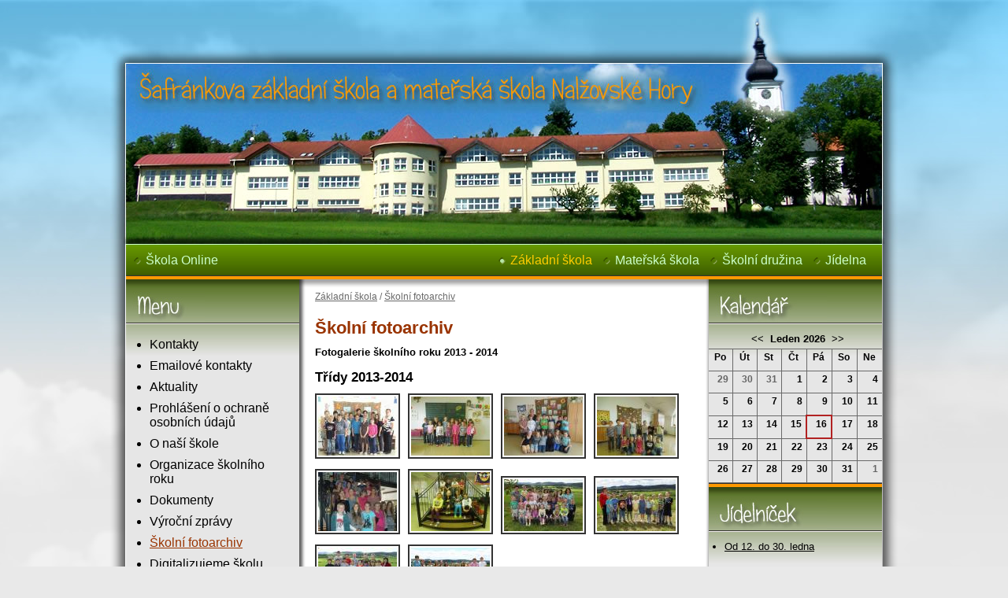

--- FILE ---
content_type: text/html; charset=windows-1250
request_url: https://www.zsnalzovskehory.cz/?strana=skolni-fotoarchiv&slozka=foto1314&galerie=1381764516_x22
body_size: 32611
content:
<!DOCTYPE html PUBLIC "-//W3C//DTD XHTML 1.1//EN" "http://www.w3.org/TR/xhtml11/DTD/xhtml11.dtd">

<html xmlns="http://www.w3.org/1999/xhtml" xml:lang="cs">

<head>
    <meta http-equiv="content-type" content="text/html; charset=windows-1250" />
    <meta http-equiv="content-language" content="cs" />
    <meta name="robots" content="index, follow" />
    <meta name="rating" content="general" />
    <meta name="description" content="Stránky Šafránkovy základní školy" />
    <meta name="keywords" content="nalžovské hory,základní škola,šafránkova" />
    <meta name="author" content="FoXprofi.com" />
    <meta name="copyright" content="Copyright FoXprofi.com" />
    <title>Šafránkova základní škola a mateřská škola Nalžovské Hory</title>

    <link rel="stylesheet" type="text/css" href="_zsnalzovskehory.css" media="all" />
    <!--[if lt IE 7]>
    <link rel="stylesheet" type="text/css" href="_zsnalzovskehory_ie.css" media="all">
    <![endif]-->
    <link rel="stylesheet" type="text/css" href="_lightbox.css" media="screen" />

    <script src="common/funkce.js" type="text/javascript"></script>
    <script src="common/kalendar.js" type="text/javascript"></script>
    <script src="common/prototype.js" type="text/javascript"></script>
    <script src="common/scriptaculous.js?load=effects" type="text/javascript"></script>
    <script src="common/lightbox.js" type="text/javascript"></script>

</head>

<body>
    <div id="pozadi">
        <div id="zahlavi">
            <h1><a href="http://www.zsnalzovskehory.cz"><span class="zahlavi_zs"></span>Šafránkova základní škola a mateřská škola Nalžovské Hory</a></h1>
        </div>
        <div id="stin">
            <div id="menu">
                <div class="zarovnej_vlevo">
                    <p>
                        <a href="https://www.skolaonline.cz" target="_blank">Škola Online</a>
                    </p>
                </div>
                <div class="zarovnej_vpravo">
                    <p>
                        <a href="?strana=zakladni-skola" class="aktivni">Základní škola</a>
<a href="?strana=materska-skola">Mateřská škola</a>
<a href="?strana=skolni-druzina">Školní družina</a>
<a href="?strana=jidelna">Jídelna</a>
                    </p>
                </div>
                <div class="zarovnej"></div>
            </div>

            <div id="leve_menu">
                <h2><span></span>Menu</h2>

                <ul class="prvnilevel"><li><a href="?strana=kontakty">Kontakty</a></li>
<li><a href="?strana=emailove-kontakty">Emailové kontakty</a></li>
<li><a href="?strana=aktuality-">Aktuality </a></li>
<li><a href="?strana=prohlaseni-o-ochrane-osobnich-">Prohlášení o ochraně osobních údajů</a></li>
<li><a href="?strana=o-nasi-skole">O naší škole</a></li>
<li><a href="?strana=organizace-skolniho-roku">Organizace školního roku</a></li>
<li><a href="?strana=dokumenty">Dokumenty</a></li>
<li><a href="?strana=vyrocni-zpravy">Výroční zprávy</a></li>
<li class="aktivni"><a href="?strana=skolni-fotoarchiv" class="aktivni">Školní fotoarchiv</a></li>
<li><a href="?strana=digitalizujeme-skolu">Digitalizujeme školu</a></li>
<li><a href="?strana=projekt-sablony-op-jak-2">PROJEKT Šablony OP JAK 2</a></li>
<li><a href="?strana=projekt-sablony-opjak-1">PROJEKT Šablony OPJAK 1</a></li>
<li><a href="?strana=doucovani-zaku-skol---realizac">Doučování žáků škol - Realizace investice 3.2.3 Národního plánu obnovy</a></li>
<li><a href="?strana=divizna---partnerska-skola">DiViZna - partnerská škola</a></li>
<li><a href="?strana=ucebna-fyziky">UČEBNA FYZIKY</a></li>
<li><a href="?strana=ucebna-chemie">UČEBNA CHEMIE</a></li>
<li><a href="?strana=vyzva-c-02_20_080-pro-sablony-">Výzva č. 02_20_080 pro Šablony III - MRR v prioritní ose 3</a></li>
<li><a href="?strana=rozvoj-pocitacove-gramotnosti-">Rozvoj počítačové gramotnosti na českých školách</a></li>
<li><a href="?strana=vyzva-c-02_18_063-pro-sablony-">Výzva č. 02_18_063 pro Šablony II - MRR v prioritní ose 3</a></li>
<li><a href="?strana=celorepublikova-sit-laborkycz-">Celorepubliková síť Laborky.cz při Gymnáziu v Slaném</a></li>
<li><a href="?strana=eu---vyzva-56">EU - VÝZVA 56</a></li>
<li><a href="?strana=eu---vyzva-57">EU - VÝZVA 57</a></li>
<li><a href="?strana=rop-jihozapad">ROP JIHOZÁPAD</a></li>
</ul>            </div>

            <div id="obsah">
                <form action="/index.php" method="post" enctype="multipart/form-data">
                <p class="cesta_menu">
<a href="?strana=zakladni-skola">Základní škola</a> / <a href="?strana=skolni-fotoarchiv">Školní fotoarchiv</a><input type="hidden" name="strana" value="skolni-fotoarchiv" />
</p>

    <h2>Školní fotoarchiv</h2>


    <p><strong>Fotogalerie školního roku 2013 - 2014</strong></p><h3>Třídy 2013-2014</h3>


<p>
<a href="fotogalerie/foto1314/1381764516_x22/6_trida.jpg" title="VI. třída" rel="lightbox[galerie]"><img src="fotogalerie/foto1314/1381764516_x22/6_trida__small.jpg" alt="VI. třída" class="nahled" /></a><a href="fotogalerie/foto1314/1381764516_x22/dscn1341.jpg" title="I. třída" rel="lightbox[galerie]"><img src="fotogalerie/foto1314/1381764516_x22/dscn1341__small.jpg" alt="I. třída" class="nahled" /></a><a href="fotogalerie/foto1314/1381764516_x22/dscn1343.jpg" title="V. třída" rel="lightbox[galerie]"><img src="fotogalerie/foto1314/1381764516_x22/dscn1343__small.jpg" alt="V. třída" class="nahled" /></a><a href="fotogalerie/foto1314/1381764516_x22/dscn1347.jpg" title="II. třída - 2. ročník" rel="lightbox[galerie]"><img src="fotogalerie/foto1314/1381764516_x22/dscn1347__small.jpg" alt="II. třída - 2. ročník" class="nahled" /></a><a href="fotogalerie/foto1314/1381764516_x22/dscn1350.jpg" title="VII. třída" rel="lightbox[galerie]"><img src="fotogalerie/foto1314/1381764516_x22/dscn1350__small.jpg" alt="VII. třída" class="nahled" /></a><a href="fotogalerie/foto1314/1381764516_x22/dscn1351.jpg" title="VIII. třída" rel="lightbox[galerie]"><img src="fotogalerie/foto1314/1381764516_x22/dscn1351__small.jpg" alt="VIII. třída" class="nahled" /></a><a href="fotogalerie/foto1314/1381764516_x22/img_2988.jpg" title="MATEŘSKÁ  ŠKOLA" rel="lightbox[galerie]"><img src="fotogalerie/foto1314/1381764516_x22/img_2988__small.jpg" alt="MATEŘSKÁ  ŠKOLA" class="nahled" /></a><a href="fotogalerie/foto1314/1381764516_x22/img_3246.jpg" title="II. třída - 3. ročník" rel="lightbox[galerie]"><img src="fotogalerie/foto1314/1381764516_x22/img_3246__small.jpg" alt="II. třída - 3. ročník" class="nahled" /></a><a href="fotogalerie/foto1314/1381764516_x22/img_3259.jpg" title="IV. třída" rel="lightbox[galerie]"><img src="fotogalerie/foto1314/1381764516_x22/img_3259__small.jpg" alt="IV. třída" class="nahled" /></a><a href="fotogalerie/foto1314/1381764516_x22/img_3579.jpg" title="IX. třída" rel="lightbox[galerie]"><img src="fotogalerie/foto1314/1381764516_x22/img_3579__small.jpg" alt="IX. třída" class="nahled" /></a></p>
<hr /><h3>Fotogalerie školního roku 2025 - 2026</h3><ul>
<li><a href="?strana=skolni-fotoarchiv&amp;slozka=foto2526&amp;galerie=1764966660_b7x">3.třída Čerti u nás ve třídě (6)</a></li>
<li><a href="?strana=skolni-fotoarchiv&amp;slozka=foto2526&amp;galerie=1764880320_03k">1.třída Čertí rej (23)</a></li>
<li><a href="?strana=skolni-fotoarchiv&amp;slozka=foto2526&amp;galerie=1764620760_96b">3.třída Plavecký výcvik (14)</a></li>
<li><a href="?strana=skolni-fotoarchiv&amp;slozka=foto2526&amp;galerie=1762979820_9g7">1.třída a MŠ V knihovně (20)</a></li>
<li><a href="?strana=skolni-fotoarchiv&amp;slozka=foto2526&amp;galerie=1762776420_46z">6.třída Sázení stromků (11)</a></li>
<li><a href="?strana=skolni-fotoarchiv&amp;slozka=foto2526&amp;galerie=1762374180_swz">3.třída Dostali jsme dopis od dětí z jiné školy (10)</a></li>
<li><a href="?strana=skolni-fotoarchiv&amp;slozka=foto2526&amp;galerie=1761941940_gkx">3.třída Podzimní tvoření (4)</a></li>
<li><a href="?strana=skolni-fotoarchiv&amp;slozka=foto2526&amp;galerie=1761912360_ouk">1.třída Hrajeme si, tvoříme (10)</a></li>
<li><a href="?strana=skolni-fotoarchiv&amp;slozka=foto2526&amp;galerie=1761855420_msg">3.třída V knihovně (2)</a></li>
<li><a href="?strana=skolni-fotoarchiv&amp;slozka=foto2526&amp;galerie=1760641980_1yz">3.třída Pracovní činnosti konstrukční činnosti (8)</a></li>
<li><a href="?strana=skolni-fotoarchiv&amp;slozka=foto2526&amp;galerie=1760612640_2tx">3.třída S Májou a Vilíkem (19)</a></li>
<li><a href="?strana=skolni-fotoarchiv&amp;slozka=foto2526&amp;galerie=1758452460_pfn">Den otevřených dveří - výstavy (36)</a></li>
<li><a href="?strana=skolni-fotoarchiv&amp;slozka=foto2526&amp;galerie=1758452280_ydf">Den otevřených dveří - návštěvníci (36)</a></li>
<li><a href="?strana=skolni-fotoarchiv&amp;slozka=foto2526&amp;galerie=1758451980_3qk">4.třída Den otevřených dveří (20)</a></li>
<li><a href="?strana=skolni-fotoarchiv&amp;slozka=foto2526&amp;galerie=1758106140_273">1.-3.třída Kudy z nudy (50)</a></li>
<li><a href="?strana=skolni-fotoarchiv&amp;slozka=foto2526&amp;galerie=1758019620_eej">6.třída Adaptační kurz (27)</a></li>
<li><a href="?strana=skolni-fotoarchiv&amp;slozka=foto2526&amp;galerie=1757932980_kwf">4.třída Dopravní kurz (28)</a></li>
</ul>
<h3>Fotogalerie školního roku 2024 - 2025</h3><ul>
<li><a href="?strana=skolni-fotoarchiv&amp;slozka=foto2425&amp;galerie=1751026380_uvt">6.třída Závěr roku (7)</a></li>
<li><a href="?strana=skolni-fotoarchiv&amp;slozka=foto2425&amp;galerie=1751020740_015">Zakončení školního roku (29)</a></li>
<li><a href="?strana=skolni-fotoarchiv&amp;slozka=foto2425&amp;galerie=1751020620_611">2.třída Vysvědčení (20)</a></li>
<li><a href="?strana=skolni-fotoarchiv&amp;slozka=foto2425&amp;galerie=1750847040_28c">Vyhlášení olympiády (36)</a></li>
<li><a href="?strana=skolni-fotoarchiv&amp;slozka=foto2425&amp;galerie=1750767060_6jx">Prašivice (33)</a></li>
<li><a href="?strana=skolni-fotoarchiv&amp;slozka=foto2425&amp;galerie=1750764900_dyc">8.třída Turistický den (14)</a></li>
<li><a href="?strana=skolni-fotoarchiv&amp;slozka=foto2425&amp;galerie=1750763820_kpn">7. třída Koupaliště Strakonice (8)</a></li>
<li><a href="?strana=skolni-fotoarchiv&amp;slozka=foto2425&amp;galerie=1750761180_ltd">2.třída Turistika (13)</a></li>
<li><a href="?strana=skolni-fotoarchiv&amp;slozka=foto2425&amp;galerie=1750757580_g2b">4.třída Turistika Sušice (4)</a></li>
<li><a href="?strana=skolni-fotoarchiv&amp;slozka=foto2425&amp;galerie=1750421340_zum">6.třída Plzeň AreaD (20)</a></li>
<li><a href="?strana=skolni-fotoarchiv&amp;slozka=foto2425&amp;galerie=1750414980_yrd">9.třída Pochod na Hnačov (5)</a></li>
<li><a href="?strana=skolni-fotoarchiv&amp;slozka=foto2425&amp;galerie=1750414560_xcx">9.třída Školní výlet (70)</a></li>
<li><a href="?strana=skolni-fotoarchiv&amp;slozka=foto2425&amp;galerie=1750413600_emk">9. třída (4)</a></li>
<li><a href="?strana=skolni-fotoarchiv&amp;slozka=foto2425&amp;galerie=1750238880_85s">4.třída Exkurze Klatovy (7)</a></li>
<li><a href="?strana=skolni-fotoarchiv&amp;slozka=foto2425&amp;galerie=1750161780_arm">6.třída Hnačov (62)</a></li>
<li><a href="?strana=skolni-fotoarchiv&amp;slozka=foto2425&amp;galerie=1750139820_hop">Mimořádné situace (14)</a></li>
<li><a href="?strana=skolni-fotoarchiv&amp;slozka=foto2425&amp;galerie=1749794100_sk4">1.třída Stromy všemi smysly (20)</a></li>
<li><a href="?strana=skolni-fotoarchiv&amp;slozka=foto2425&amp;galerie=1749468840_9zq">7. třída Olympiáda (3)</a></li>
<li><a href="?strana=skolni-fotoarchiv&amp;slozka=foto2425&amp;galerie=1749448800_q7q">4.třída V knihovně (5)</a></li>
<li><a href="?strana=skolni-fotoarchiv&amp;slozka=foto2425&amp;galerie=1749209520_zcc">Výrvarný kroužek (8)</a></li>
<li><a href="?strana=skolni-fotoarchiv&amp;slozka=foto2425&amp;galerie=1749123000_9x2">8.třída Divadlo Husité (3)</a></li>
<li><a href="?strana=skolni-fotoarchiv&amp;slozka=foto2425&amp;galerie=1749122940_63z">7. třída Perštějni (1)</a></li>
<li><a href="?strana=skolni-fotoarchiv&amp;slozka=foto2425&amp;galerie=1749102840_9di">1.třída Pernštejni (2)</a></li>
<li><a href="?strana=skolni-fotoarchiv&amp;slozka=foto2425&amp;galerie=1748778000_ew6">9.třída Den dětí v MŠ (66)</a></li>
<li><a href="?strana=skolni-fotoarchiv&amp;slozka=foto2425&amp;galerie=1748584320_91f">1.třída Den dětí (19)</a></li>
<li><a href="?strana=skolni-fotoarchiv&amp;slozka=foto2425&amp;galerie=1748325000_1rm">3.třída Školní výlet Nebílovy (9)</a></li>
<li><a href="?strana=skolni-fotoarchiv&amp;slozka=foto2425&amp;galerie=1748324880_kg0">1.třída Školní výlet (18)</a></li>
<li><a href="?strana=skolni-fotoarchiv&amp;slozka=foto2425&amp;galerie=1748324700_qxn">2.třída Zámek Nebílovy (9)</a></li>
<li><a href="?strana=skolni-fotoarchiv&amp;slozka=foto2425&amp;galerie=1747806120_24k">1.třída Projektový den (31)</a></li>
<li><a href="?strana=skolni-fotoarchiv&amp;slozka=foto2425&amp;galerie=1747740420_52a">8.třída Školní výlet Laser game České Budějovice (9)</a></li>
<li><a href="?strana=skolni-fotoarchiv&amp;slozka=foto2425&amp;galerie=1747740180_w2k">7. a 8. třída Školní výlet (16)</a></li>
<li><a href="?strana=skolni-fotoarchiv&amp;slozka=foto2425&amp;galerie=1747717680_0bq">6.třída Praha šk.výlet (71)</a></li>
<li><a href="?strana=skolni-fotoarchiv&amp;slozka=foto2425&amp;galerie=1747717620_j4k">4.třída Výlet Praha (2)</a></li>
<li><a href="?strana=skolni-fotoarchiv&amp;slozka=foto2425&amp;galerie=1747717320_csn">2.třída Exkurze Strakonice (48)</a></li>
<li><a href="?strana=skolni-fotoarchiv&amp;slozka=foto2425&amp;galerie=1746766740_0sw">Den Země (24)</a></li>
<li><a href="?strana=skolni-fotoarchiv&amp;slozka=foto2425&amp;galerie=1746445020_38k">Olympiáda 1.stupně (13)</a></li>
<li><a href="?strana=skolni-fotoarchiv&amp;slozka=foto2425&amp;galerie=1746184860_d82">8.třída Čarodějnický den na hřišti (3)</a></li>
<li><a href="?strana=skolni-fotoarchiv&amp;slozka=foto2425&amp;galerie=1746177480_78s">7. třída Čarodějnice (2)</a></li>
<li><a href="?strana=skolni-fotoarchiv&amp;slozka=foto2425&amp;galerie=1746162360_w8w">4.třída Čarodějnice (4)</a></li>
<li><a href="?strana=skolni-fotoarchiv&amp;slozka=foto2425&amp;galerie=1746161700_adu">6.třída Opékání na hřišti (12)</a></li>
<li><a href="?strana=skolni-fotoarchiv&amp;slozka=foto2425&amp;galerie=1746161460_pfn">1.třída Čarodějnice (16)</a></li>
<li><a href="?strana=skolni-fotoarchiv&amp;slozka=foto2425&amp;galerie=1745470140_s0u">3.třída Stavíme, spolupracujeme (12)</a></li>
<li><a href="?strana=skolni-fotoarchiv&amp;slozka=foto2425&amp;galerie=1744457580_zpb">Den Země (16)</a></li>
<li><a href="?strana=skolni-fotoarchiv&amp;slozka=foto2425&amp;galerie=1744263540_9n3">Zápis do 1. třídy (34)</a></li>
<li><a href="?strana=skolni-fotoarchiv&amp;slozka=foto2425&amp;galerie=1744263480_e3t">2.třída Jarní tvoření (5)</a></li>
<li><a href="?strana=skolni-fotoarchiv&amp;slozka=foto2425&amp;galerie=1744090560_795">3.třída Den pro třídu (8)</a></li>
<li><a href="?strana=skolni-fotoarchiv&amp;slozka=foto2425&amp;galerie=1743680580_467">1. a 3.třída Techmánie Plzeň (52)</a></li>
<li><a href="?strana=skolni-fotoarchiv&amp;slozka=foto2425&amp;galerie=1743680400_l00">Velikonoční vazba (17)</a></li>
<li><a href="?strana=skolni-fotoarchiv&amp;slozka=foto2425&amp;galerie=1743165480_20v">4.třída Páťáci u nás (2)</a></li>
<li><a href="?strana=skolni-fotoarchiv&amp;slozka=foto2425&amp;galerie=1743163920_pfz">1.třída Barevný týden (10)</a></li>
<li><a href="?strana=skolni-fotoarchiv&amp;slozka=foto2425&amp;galerie=1743162420_6db">Barevný týden (9)</a></li>
<li><a href="?strana=skolni-fotoarchiv&amp;slozka=foto2425&amp;galerie=1742906160_3ak">4.třída Barevný týden (2)</a></li>
<li><a href="?strana=skolni-fotoarchiv&amp;slozka=foto2425&amp;galerie=1742033700_wm4">7. třída Bruslení (6)</a></li>
<li><a href="?strana=skolni-fotoarchiv&amp;slozka=foto2425&amp;galerie=1741608600_trn">4.třída Učíme se vzájemně (5)</a></li>
<li><a href="?strana=skolni-fotoarchiv&amp;slozka=foto2425&amp;galerie=1741262880_bsx">4.třída Bruslení (3)</a></li>
<li><a href="?strana=skolni-fotoarchiv&amp;slozka=foto2425&amp;galerie=1741234920_215">1. stupeň Bruslení (20)</a></li>
<li><a href="?strana=skolni-fotoarchiv&amp;slozka=foto2425&amp;galerie=1741090080_24h">2.třída Konstrukční činnosti (4)</a></li>
<li><a href="?strana=skolni-fotoarchiv&amp;slozka=foto2425&amp;galerie=1740744360_1sg">2.třída Den masek (2)</a></li>
<li><a href="?strana=skolni-fotoarchiv&amp;slozka=foto2425&amp;galerie=1740543420_dzu">Den masek (11)</a></li>
<li><a href="?strana=skolni-fotoarchiv&amp;slozka=foto2425&amp;galerie=1740543360_5gd">Závody autíček (4)</a></li>
<li><a href="?strana=skolni-fotoarchiv&amp;slozka=foto2425&amp;galerie=1740050880_33s">2.třída Hrajeme si o přestávkách (8)</a></li>
<li><a href="?strana=skolni-fotoarchiv&amp;slozka=foto2425&amp;galerie=1739964240_zb1">Recitační soutěž (45)</a></li>
<li><a href="?strana=skolni-fotoarchiv&amp;slozka=foto2425&amp;galerie=1739765340_3an">3. třída Den pro třídu (26)</a></li>
<li><a href="?strana=skolni-fotoarchiv&amp;slozka=foto2425&amp;galerie=1739622600_kvm">Den masek (14)</a></li>
<li><a href="?strana=skolni-fotoarchiv&amp;slozka=foto2425&amp;galerie=1739362920_78o">Bruslení (57)</a></li>
<li><a href="?strana=skolni-fotoarchiv&amp;slozka=foto2425&amp;galerie=1739273340_ms5">2.třída Policie ČR beseda (6)</a></li>
<li><a href="?strana=skolni-fotoarchiv&amp;slozka=foto2425&amp;galerie=1738296420_nuh">5. třída Zajímavé hodiny s rodiči (13)</a></li>
<li><a href="?strana=skolni-fotoarchiv&amp;slozka=foto2425&amp;galerie=1737806640_r39">2.třída zimní tvoření (5)</a></li>
<li><a href="?strana=skolni-fotoarchiv&amp;slozka=foto2425&amp;galerie=1736944260_8s2">2.třída Projekt (6)</a></li>
<li><a href="?strana=skolni-fotoarchiv&amp;slozka=foto2425&amp;galerie=1736522460_vz7">1. třída Hrajeme si (8)</a></li>
<li><a href="?strana=skolni-fotoarchiv&amp;slozka=foto2425&amp;galerie=1736253120_a2h">Tři králové (84)</a></li>
<li><a href="?strana=skolni-fotoarchiv&amp;slozka=foto2425&amp;galerie=1736250240_uhv">3.třída Tři králové (1)</a></li>
<li><a href="?strana=skolni-fotoarchiv&amp;slozka=foto2425&amp;galerie=1734876420_gdj">6. třída Vánoční čas (42)</a></li>
<li><a href="?strana=skolni-fotoarchiv&amp;slozka=foto2425&amp;galerie=1734697680_y9n">9.třída Vánoce (21)</a></li>
<li><a href="?strana=skolni-fotoarchiv&amp;slozka=foto2425&amp;galerie=1734697500_ya4">2.třída Vánoce (48)</a></li>
<li><a href="?strana=skolni-fotoarchiv&amp;slozka=foto2425&amp;galerie=1734694920_co5">3.třída Vánoční den (13)</a></li>
<li><a href="?strana=skolni-fotoarchiv&amp;slozka=foto2425&amp;galerie=1734694320_2q9">4.třída Vánoce (5)</a></li>
<li><a href="?strana=skolni-fotoarchiv&amp;slozka=foto2425&amp;galerie=1734693600_0mc">1.třída Vánoce ve třídě, besídka (20)</a></li>
<li><a href="?strana=skolni-fotoarchiv&amp;slozka=foto2425&amp;galerie=1734689580_wwd">7. třída Vánoce (15)</a></li>
<li><a href="?strana=skolni-fotoarchiv&amp;slozka=foto2425&amp;galerie=1734524460_2wb">9.třída Exkurze Plzeň (36)</a></li>
<li><a href="?strana=skolni-fotoarchiv&amp;slozka=foto2425&amp;galerie=1734516600_pzy">7. třída Exkurze Plzeň (11)</a></li>
<li><a href="?strana=skolni-fotoarchiv&amp;slozka=foto2425&amp;galerie=1734437820_0fh">2.třída Exkurze Horažďovice (50)</a></li>
<li><a href="?strana=skolni-fotoarchiv&amp;slozka=foto2425&amp;galerie=1733919300_l3h">2.třída Návštěva v MŠ (17)</a></li>
<li><a href="?strana=skolni-fotoarchiv&amp;slozka=foto2425&amp;galerie=1733832660_sbz">Vánoční trhy (48)</a></li>
<li><a href="?strana=skolni-fotoarchiv&amp;slozka=foto2425&amp;galerie=1733832600_52h">2.třída Vánoční jarmark (4)</a></li>
<li><a href="?strana=skolni-fotoarchiv&amp;slozka=foto2425&amp;galerie=1733825280_w40">7. třída Vánoční trhy (3)</a></li>
<li><a href="?strana=skolni-fotoarchiv&amp;slozka=foto2425&amp;galerie=1733803260_5b9">Vánoční koncert a jarmark (25)</a></li>
<li><a href="?strana=skolni-fotoarchiv&amp;slozka=foto2425&amp;galerie=1733486520_k1z">9.třída Čertovská nadílka (96)</a></li>
<li><a href="?strana=skolni-fotoarchiv&amp;slozka=foto2425&amp;galerie=1733485080_xjs">3.třída S čerty (44)</a></li>
<li><a href="?strana=skolni-fotoarchiv&amp;slozka=foto2425&amp;galerie=1733484660_snv">4.třída Mikuláš (5)</a></li>
<li><a href="?strana=skolni-fotoarchiv&amp;slozka=foto2425&amp;galerie=1733407080_ty3">Čertí rej v tělocvičně (49)</a></li>
<li><a href="?strana=skolni-fotoarchiv&amp;slozka=foto2425&amp;galerie=1733399940_d0z">2.třída Čertí rej (17)</a></li>
<li><a href="?strana=skolni-fotoarchiv&amp;slozka=foto2425&amp;galerie=1733398140_5wi">4.třída Čertí hrátky (7)</a></li>
<li><a href="?strana=skolni-fotoarchiv&amp;slozka=foto2425&amp;galerie=1733225640_fp7">3.třída Den pro třídu s oblastní metodičkou (41)</a></li>
<li><a href="?strana=skolni-fotoarchiv&amp;slozka=foto2425&amp;galerie=1732974840_0a0">5. třída Podzimní výuka (13)</a></li>
<li><a href="?strana=skolni-fotoarchiv&amp;slozka=foto2425&amp;galerie=1732882620_urj">9.třída DOD Horaždovice (20)</a></li>
<li><a href="?strana=skolni-fotoarchiv&amp;slozka=foto2425&amp;galerie=1732874700_t9z">7. třída Adventní věnce (7)</a></li>
<li><a href="?strana=skolni-fotoarchiv&amp;slozka=foto2425&amp;galerie=1732792560_nud">1.třída Program Na krmítku a zpracování lnu (17)</a></li>
<li><a href="?strana=skolni-fotoarchiv&amp;slozka=foto2425&amp;galerie=1730884140_x5v">1.třída Pokus s jablíčkem a citronem (12)</a></li>
<li><a href="?strana=skolni-fotoarchiv&amp;slozka=foto2425&amp;galerie=1730884020_ocg">Parlament (2)</a></li>
<li><a href="?strana=skolni-fotoarchiv&amp;slozka=foto2425&amp;galerie=1729853460_j13">7.třída Podzimní tvoření (22)</a></li>
<li><a href="?strana=skolni-fotoarchiv&amp;slozka=foto2425&amp;galerie=1729843500_05f">5.třída Horažďovice muzeum (6)</a></li>
<li><a href="?strana=skolni-fotoarchiv&amp;slozka=foto2425&amp;galerie=1729843320_4lc">1.třída Halloween (5)</a></li>
<li><a href="?strana=skolni-fotoarchiv&amp;slozka=foto2425&amp;galerie=1729765620_8v6">4.třída Honov (11)</a></li>
<li><a href="?strana=skolni-fotoarchiv&amp;slozka=foto2425&amp;galerie=1729682040_3n4">9.třída Podzimní radovánky (18)</a></li>
<li><a href="?strana=skolni-fotoarchiv&amp;slozka=foto2425&amp;galerie=1729594620_8ae">2.třída Turistika (20)</a></li>
<li><a href="?strana=skolni-fotoarchiv&amp;slozka=foto2425&amp;galerie=1729336200_dre">9.třída Technické muzeum Praha (25)</a></li>
<li><a href="?strana=skolni-fotoarchiv&amp;slozka=foto2425&amp;galerie=1729248480_b4q">7.třída Hnětýnky (14)</a></li>
<li><a href="?strana=skolni-fotoarchiv&amp;slozka=foto2425&amp;galerie=1728991920_c68">2.třída Podzimní tvoření (4)</a></li>
<li><a href="?strana=skolni-fotoarchiv&amp;slozka=foto2425&amp;galerie=1728989160_z05">3.třída Turistika (13)</a></li>
<li><a href="?strana=skolni-fotoarchiv&amp;slozka=foto2425&amp;galerie=1728979200_327">5.třída Turistika s přírodovědou (17)</a></li>
<li><a href="?strana=skolni-fotoarchiv&amp;slozka=foto2425&amp;galerie=1728470580_gy9">7. třída exkurze Praha (19)</a></li>
<li><a href="?strana=skolni-fotoarchiv&amp;slozka=foto2425&amp;galerie=1728469920_40v">6.třída Praha, Koněprusy (101)</a></li>
<li><a href="?strana=skolni-fotoarchiv&amp;slozka=foto2425&amp;galerie=1728460620_pca">8.třída Exkurze Praha (7)</a></li>
<li><a href="?strana=skolni-fotoarchiv&amp;slozka=foto2425&amp;galerie=1728460500_u5v">4.třída Exkurze Sušice (8)</a></li>
<li><a href="?strana=skolni-fotoarchiv&amp;slozka=foto2425&amp;galerie=1727596200_cz2">1.třída Tvoříme (3)</a></li>
<li><a href="?strana=skolni-fotoarchiv&amp;slozka=foto2425&amp;galerie=1727432880_hsg">6.třída Den se starými řemesly (50)</a></li>
<li><a href="?strana=skolni-fotoarchiv&amp;slozka=foto2425&amp;galerie=1727077680_i4z">5.třída Dopravní hřiště (8)</a></li>
<li><a href="?strana=skolni-fotoarchiv&amp;slozka=foto2425&amp;galerie=1727077620_bac">4.třída Dopravní kurz (4)</a></li>
<li><a href="?strana=skolni-fotoarchiv&amp;slozka=foto2425&amp;galerie=1726827900_fux">6.třída Beseda s Lukášem (16)</a></li>
<li><a href="?strana=skolni-fotoarchiv&amp;slozka=foto2425&amp;galerie=1726749060_6za">2.třída Život na vozíčku (11)</a></li>
<li><a href="?strana=skolni-fotoarchiv&amp;slozka=foto2425&amp;galerie=1726744500_xe1">3.třída Život na vozíku (18)</a></li>
<li><a href="?strana=skolni-fotoarchiv&amp;slozka=foto2425&amp;galerie=1726741320_5u1">7. třída Život na vozíčku (18)</a></li>
<li><a href="?strana=skolni-fotoarchiv&amp;slozka=foto2425&amp;galerie=1726741020_mti">6.třída Den otevřených dveří (46)</a></li>
<li><a href="?strana=skolni-fotoarchiv&amp;slozka=foto2425&amp;galerie=1726731840_sub">1.třída Den s vozíčkářem (6)</a></li>
<li><a href="?strana=skolni-fotoarchiv&amp;slozka=foto2425&amp;galerie=1726658760_ozu">2.třída Pokus (17)</a></li>
<li><a href="?strana=skolni-fotoarchiv&amp;slozka=foto2425&amp;galerie=1726398480_pja">9.třída Život na vozíku (21)</a></li>
<li><a href="?strana=skolni-fotoarchiv&amp;slozka=foto2425&amp;galerie=1726398120_lw3">Den otevřených dveří (68)</a></li>
<li><a href="?strana=skolni-fotoarchiv&amp;slozka=foto2425&amp;galerie=1725452640_xmh">2.třída Myšlenkové mapy (12)</a></li>
<li><a href="?strana=skolni-fotoarchiv&amp;slozka=foto2425&amp;galerie=1725349320_5kp">4.třída Procházka po okolí (1)</a></li>
<li><a href="?strana=skolni-fotoarchiv&amp;slozka=foto2425&amp;galerie=1725262620_xkx">1.třída Začátek školního roku (15)</a></li>
</ul>
<h3>Fotogalerie školního roku 2023 - 2024</h3><ul>
<li><a href="?strana=skolni-fotoarchiv&amp;slozka=foto2324&amp;galerie=1719568380_jlj">Konec školního roku (28)</a></li>
<li><a href="?strana=skolni-fotoarchiv&amp;slozka=foto2324&amp;galerie=1719568260_uio">6.třída Konec školního roku (1)</a></li>
<li><a href="?strana=skolni-fotoarchiv&amp;slozka=foto2324&amp;galerie=1719568200_256">5. třída Konec školního roku (85)</a></li>
<li><a href="?strana=skolni-fotoarchiv&amp;slozka=foto2324&amp;galerie=1719566940_gzy">1.třída Vysvědčení (1)</a></li>
<li><a href="?strana=skolni-fotoarchiv&amp;slozka=foto2324&amp;galerie=1719553920_8jh">7. třída Školní rok 2023-2024 (3)</a></li>
<li><a href="?strana=skolni-fotoarchiv&amp;slozka=foto2324&amp;galerie=1719481380_w6g">Vyhlášení olympiády (46)</a></li>
<li><a href="?strana=skolni-fotoarchiv&amp;slozka=foto2324&amp;galerie=1719394980_6pd">5. třída Lipno (38)</a></li>
<li><a href="?strana=skolni-fotoarchiv&amp;slozka=foto2324&amp;galerie=1719394920_awl">4.třída Lipno (5)</a></li>
<li><a href="?strana=skolni-fotoarchiv&amp;slozka=foto2324&amp;galerie=1719308400_dyr">4.třída Piknik (5)</a></li>
<li><a href="?strana=skolni-fotoarchiv&amp;slozka=foto2324&amp;galerie=1719221940_187">4.třída Sušice (3)</a></li>
<li><a href="?strana=skolni-fotoarchiv&amp;slozka=foto2324&amp;galerie=1718882580_458">2. třída IZS Horažďovice (7)</a></li>
<li><a href="?strana=skolni-fotoarchiv&amp;slozka=foto2324&amp;galerie=1718876160_qy5">8.třída IZS Horaždovice (10)</a></li>
<li><a href="?strana=skolni-fotoarchiv&amp;slozka=foto2324&amp;galerie=1718876040_t79">6.třída Den s IZS (12)</a></li>
<li><a href="?strana=skolni-fotoarchiv&amp;slozka=foto2324&amp;galerie=1718874840_uv5">1.třída IZS Horažďovice (46)</a></li>
<li><a href="?strana=skolni-fotoarchiv&amp;slozka=foto2324&amp;galerie=1718871480_b2b">9.A třída Den s IZS (1)</a></li>
<li><a href="?strana=skolni-fotoarchiv&amp;slozka=foto2324&amp;galerie=1718871420_5qh">4.třída IZS Horažďovice (5)</a></li>
<li><a href="?strana=skolni-fotoarchiv&amp;slozka=foto2324&amp;galerie=1718870220_6jt">3.třída Den s IZS (8)</a></li>
<li><a href="?strana=skolni-fotoarchiv&amp;slozka=foto2324&amp;galerie=1718701500_6o5">Memoriál Káji Kutky (45)</a></li>
<li><a href="?strana=skolni-fotoarchiv&amp;slozka=foto2324&amp;galerie=1718619840_sqf">6.,7.,8. třída Školní výlet  (51)</a></li>
<li><a href="?strana=skolni-fotoarchiv&amp;slozka=foto2324&amp;galerie=1718619600_2ul">9.A třída školní výlet U Kašperku (2)</a></li>
<li><a href="?strana=skolni-fotoarchiv&amp;slozka=foto2324&amp;galerie=1718619180_7b0">6.třída Výlet Šumava (12)</a></li>
<li><a href="?strana=skolni-fotoarchiv&amp;slozka=foto2324&amp;galerie=1718615700_wlc">9.A třída školní výlet Sedlo (1)</a></li>
<li><a href="?strana=skolni-fotoarchiv&amp;slozka=foto2324&amp;galerie=1718365500_lbd">1.třída Den Otců (2)</a></li>
<li><a href="?strana=skolni-fotoarchiv&amp;slozka=foto2324&amp;galerie=1718099820_vha">2.stupeň Olympiáda (60)</a></li>
<li><a href="?strana=skolni-fotoarchiv&amp;slozka=foto2324&amp;galerie=1717844700_781">1.třída Týden bez tašek (12)</a></li>
<li><a href="?strana=skolni-fotoarchiv&amp;slozka=foto2324&amp;galerie=1717753260_z2m">Vesnický fotbal (25)</a></li>
<li><a href="?strana=skolni-fotoarchiv&amp;slozka=foto2324&amp;galerie=1717671600_efe">1.třída,MŠ Roztančená škola (56)</a></li>
<li><a href="?strana=skolni-fotoarchiv&amp;slozka=foto2324&amp;galerie=1717666560_j5b">9.B třída Ples (30)</a></li>
<li><a href="?strana=skolni-fotoarchiv&amp;slozka=foto2324&amp;galerie=1717580100_7lx">6. třída Olympiáda (1)</a></li>
<li><a href="?strana=skolni-fotoarchiv&amp;slozka=foto2324&amp;galerie=1717487700_m5a">3.třída Den bez tašek (1)</a></li>
<li><a href="?strana=skolni-fotoarchiv&amp;slozka=foto2324&amp;galerie=1717399800_9lx">Týden bez tašek (3)</a></li>
<li><a href="?strana=skolni-fotoarchiv&amp;slozka=foto2324&amp;galerie=1717152540_ugs">Den dětí (123)</a></li>
<li><a href="?strana=skolni-fotoarchiv&amp;slozka=foto2324&amp;galerie=1717141260_k73">Vyhlášení Den  Země (32)</a></li>
<li><a href="?strana=skolni-fotoarchiv&amp;slozka=foto2324&amp;galerie=1716983520_boz">1.,2. třída Třídní výlet (27)</a></li>
<li><a href="?strana=skolni-fotoarchiv&amp;slozka=foto2324&amp;galerie=1716975120_8ps">4.třída Švihov (4)</a></li>
<li><a href="?strana=skolni-fotoarchiv&amp;slozka=foto2324&amp;galerie=1716969180_960">3.třída Školní výlet Klatovy a švihov (4)</a></li>
<li><a href="?strana=skolni-fotoarchiv&amp;slozka=foto2324&amp;galerie=1716465180_4q9">2. stupeň 1. pomoc (17)</a></li>
<li><a href="?strana=skolni-fotoarchiv&amp;slozka=foto2324&amp;galerie=1716465120_2xf">6.třída 1. pomoc (18)</a></li>
<li><a href="?strana=skolni-fotoarchiv&amp;slozka=foto2324&amp;galerie=1716465000_bg4">1.třída 1. pomoc (16)</a></li>
<li><a href="?strana=skolni-fotoarchiv&amp;slozka=foto2324&amp;galerie=1716448920_pap">Parlament JUMP ARENA (36)</a></li>
<li><a href="?strana=skolni-fotoarchiv&amp;slozka=foto2324&amp;galerie=1716378480_sdz">2.třída Finanční gramotnost (9)</a></li>
<li><a href="?strana=skolni-fotoarchiv&amp;slozka=foto2324&amp;galerie=1716018720_av6">3.třída Naše tělo,první pomoc (5)</a></li>
<li><a href="?strana=skolni-fotoarchiv&amp;slozka=foto2324&amp;galerie=1715759400_wgn">3.třída  Den účesů (3)</a></li>
<li><a href="?strana=skolni-fotoarchiv&amp;slozka=foto2324&amp;galerie=1715757360_p0k">Den bláznivých účesů (46)</a></li>
<li><a href="?strana=skolni-fotoarchiv&amp;slozka=foto2324&amp;galerie=1715687220_qr7">2.třída S mladými zdravotníky (14)</a></li>
<li><a href="?strana=skolni-fotoarchiv&amp;slozka=foto2324&amp;galerie=1715586540_my1">3.třída Plavání (4)</a></li>
<li><a href="?strana=skolni-fotoarchiv&amp;slozka=foto2324&amp;galerie=1715341380_r7z">1.třída Den Matek (3)</a></li>
<li><a href="?strana=skolni-fotoarchiv&amp;slozka=foto2324&amp;galerie=1715326620_ngq">Královská Anglie (25)</a></li>
<li><a href="?strana=skolni-fotoarchiv&amp;slozka=foto2324&amp;galerie=1714633800_w7w">1.stupeň Štafetový pohár Klatovy (45)</a></li>
<li><a href="?strana=skolni-fotoarchiv&amp;slozka=foto2324&amp;galerie=1714463100_nn1">3.třída Čarodějnice (2)</a></li>
<li><a href="?strana=skolni-fotoarchiv&amp;slozka=foto2324&amp;galerie=1714104300_u98">5. třída Hravá geometrie (10)</a></li>
<li><a href="?strana=skolni-fotoarchiv&amp;slozka=foto2324&amp;galerie=1713950400_je5">6.třída Turistika Sušice (9)</a></li>
<li><a href="?strana=skolni-fotoarchiv&amp;slozka=foto2324&amp;galerie=1713865080_fk4">1.třída Skládání ČJ (14)</a></li>
<li><a href="?strana=skolni-fotoarchiv&amp;slozka=foto2324&amp;galerie=1713605820_s7e">1.třída Projekt roční období (7)</a></li>
<li><a href="?strana=skolni-fotoarchiv&amp;slozka=foto2324&amp;galerie=1713346500_c62">1.třída Včeličky (6)</a></li>
<li><a href="?strana=skolni-fotoarchiv&amp;slozka=foto2324&amp;galerie=1713267600_j31">2.třída Techmánie (15)</a></li>
<li><a href="?strana=skolni-fotoarchiv&amp;slozka=foto2324&amp;galerie=1713259980_edh">1.třída Inovativní vzdělávání Svíčkárna, Techmanie (42)</a></li>
<li><a href="?strana=skolni-fotoarchiv&amp;slozka=foto2324&amp;galerie=1713259020_qdg">6.třída Exkurze Praha (7)</a></li>
<li><a href="?strana=skolni-fotoarchiv&amp;slozka=foto2324&amp;galerie=1713253080_rt1">3.třída Techmania (3)</a></li>
<li><a href="?strana=skolni-fotoarchiv&amp;slozka=foto2324&amp;galerie=1713251220_126">7.třída Techmania Plzeň (7)</a></li>
<li><a href="?strana=skolni-fotoarchiv&amp;slozka=foto2324&amp;galerie=1713239820_vdb">5. třída Techmánie (54)</a></li>
<li><a href="?strana=skolni-fotoarchiv&amp;slozka=foto2324&amp;galerie=1712741280_261">Zápis do 1.třídy (43)</a></li>
<li><a href="?strana=skolni-fotoarchiv&amp;slozka=foto2324&amp;galerie=1712136360_48x">1.třída Spolupráce s dětmi MŠ Hradešice (5)</a></li>
<li><a href="?strana=skolni-fotoarchiv&amp;slozka=foto2324&amp;galerie=1711540920_8aa">2.stupeň Velikonoční laťka (15)</a></li>
<li><a href="?strana=skolni-fotoarchiv&amp;slozka=foto2324&amp;galerie=1711540740_pi4">1.stupeň Velikonoční laťka (42)</a></li>
<li><a href="?strana=skolni-fotoarchiv&amp;slozka=foto2324&amp;galerie=1711539420_qk8">4.třída Velikonoční divadlo (10)</a></li>
<li><a href="?strana=skolni-fotoarchiv&amp;slozka=foto2324&amp;galerie=1711528560_nr9">3.třída Velikonoční pohádka (2)</a></li>
<li><a href="?strana=skolni-fotoarchiv&amp;slozka=foto2324&amp;galerie=1709814780_i7j">2.,3.třída Na světě nejsi sám (3)</a></li>
<li><a href="?strana=skolni-fotoarchiv&amp;slozka=foto2324&amp;galerie=1709639760_wqg">6.třída Program dobré vztahy (19)</a></li>
<li><a href="?strana=skolni-fotoarchiv&amp;slozka=foto2324&amp;galerie=1709545920_xc8">Barevný týden (5)</a></li>
<li><a href="?strana=skolni-fotoarchiv&amp;slozka=foto2324&amp;galerie=1708846380_7pb">7.třída Lyžařský kurz Kašperské Hory (44)</a></li>
<li><a href="?strana=skolni-fotoarchiv&amp;slozka=foto2324&amp;galerie=1708681740_vcb">1.stupeň Recitační soutěž - školní kolo (23)</a></li>
<li><a href="?strana=skolni-fotoarchiv&amp;slozka=foto2324&amp;galerie=1708677180_5pk">3.třída Recitační soutěž (3)</a></li>
<li><a href="?strana=skolni-fotoarchiv&amp;slozka=foto2324&amp;galerie=1708602780_zbl">6.třída Karneval (29)</a></li>
<li><a href="?strana=skolni-fotoarchiv&amp;slozka=foto2324&amp;galerie=1708595040_7v0">1.třída Karnevalová maska (7)</a></li>
<li><a href="?strana=skolni-fotoarchiv&amp;slozka=foto2324&amp;galerie=1708594920_b8d">Den masek (3)</a></li>
<li><a href="?strana=skolni-fotoarchiv&amp;slozka=foto2324&amp;galerie=1708590540_r6n">3.třída Masopust (1)</a></li>
<li><a href="?strana=skolni-fotoarchiv&amp;slozka=foto2324&amp;galerie=1708326420_nzv">4.třída Plavání (7)</a></li>
<li><a href="?strana=skolni-fotoarchiv&amp;slozka=foto2324&amp;galerie=1707903480_y96">1.třída Valentýnské přání (3)</a></li>
<li><a href="?strana=skolni-fotoarchiv&amp;slozka=foto2324&amp;galerie=1707367800_tb4">5.třída (16)</a></li>
<li><a href="?strana=skolni-fotoarchiv&amp;slozka=foto2324&amp;galerie=1704443280_4yc">3.třída Tři králové (1)</a></li>
<li><a href="?strana=skolni-fotoarchiv&amp;slozka=foto2324&amp;galerie=1704437820_hox">5.řída Tři králové (4)</a></li>
<li><a href="?strana=skolni-fotoarchiv&amp;slozka=foto2324&amp;galerie=1704436920_txc">1.třída Tři králové (7)</a></li>
<li><a href="?strana=skolni-fotoarchiv&amp;slozka=foto2324&amp;galerie=1704262800_fku">5.třída Projektový den (8)</a></li>
<li><a href="?strana=skolni-fotoarchiv&amp;slozka=foto2324&amp;galerie=1703073720_oi4">9.B třída Vánoce (32)</a></li>
<li><a href="?strana=skolni-fotoarchiv&amp;slozka=foto2324&amp;galerie=1703073420_z4y">5.třída Vánoce (32)</a></li>
<li><a href="?strana=skolni-fotoarchiv&amp;slozka=foto2324&amp;galerie=1703072880_zgo">8.třída Vánoce (21)</a></li>
<li><a href="?strana=skolni-fotoarchiv&amp;slozka=foto2324&amp;galerie=1703072580_0zt">2.třída Vánoce (21)</a></li>
<li><a href="?strana=skolni-fotoarchiv&amp;slozka=foto2324&amp;galerie=1703071200_0op">1.třída Vánoční čas (63)</a></li>
<li><a href="?strana=skolni-fotoarchiv&amp;slozka=foto2324&amp;galerie=1703060760_tsh">3.třída Vánoce ve třídě (4)</a></li>
<li><a href="?strana=skolni-fotoarchiv&amp;slozka=foto2324&amp;galerie=1702986060_wom">Vánoční dílna (80)</a></li>
<li><a href="?strana=skolni-fotoarchiv&amp;slozka=foto2324&amp;galerie=1702985760_bpn">5.třída Vánoční dílna (21)</a></li>
<li><a href="?strana=skolni-fotoarchiv&amp;slozka=foto2324&amp;galerie=1702560480_x33">Vánoční trhy (50)</a></li>
<li><a href="?strana=skolni-fotoarchiv&amp;slozka=foto2324&amp;galerie=1702560420_au9">7.třída Vánoční turnaj ve florbalu (19)</a></li>
<li><a href="?strana=skolni-fotoarchiv&amp;slozka=foto2324&amp;galerie=1702466160_lx5">5.třída Planetárium, pečení (13)</a></li>
<li><a href="?strana=skolni-fotoarchiv&amp;slozka=foto2324&amp;galerie=1702465800_3q7">1.třída Planetárium (9)</a></li>
<li><a href="?strana=skolni-fotoarchiv&amp;slozka=foto2324&amp;galerie=1702208220_aw4">6.třída Sněhulák (9)</a></li>
<li><a href="?strana=skolni-fotoarchiv&amp;slozka=foto2324&amp;galerie=1702206720_x9z">2.třída Hrátky s čertíky (9)</a></li>
<li><a href="?strana=skolni-fotoarchiv&amp;slozka=foto2324&amp;galerie=1701862680_bi7">6.,7.,8. třída - Planeta Země (8)</a></li>
<li><a href="?strana=skolni-fotoarchiv&amp;slozka=foto2324&amp;galerie=1701785040_9qn">1.třída Čertí rej (30)</a></li>
<li><a href="?strana=skolni-fotoarchiv&amp;slozka=foto2324&amp;galerie=1701778860_z0b">Čerti ve škole (52)</a></li>
<li><a href="?strana=skolni-fotoarchiv&amp;slozka=foto2324&amp;galerie=1701777300_iz6">4.třída Mikulašská nadílka (9)</a></li>
<li><a href="?strana=skolni-fotoarchiv&amp;slozka=foto2324&amp;galerie=1701775620_g3e">Čertí škola (103)</a></li>
<li><a href="?strana=skolni-fotoarchiv&amp;slozka=foto2324&amp;galerie=1701764640_2nv">3.třída Hrátky s čerty (3)</a></li>
<li><a href="?strana=skolni-fotoarchiv&amp;slozka=foto2324&amp;galerie=1701345180_bbs">4.třída Florbal Klatovy (6)</a></li>
<li><a href="?strana=skolni-fotoarchiv&amp;slozka=foto2324&amp;galerie=1701246120_kyg">3.třída Tělesná výchova na sněhu (3)</a></li>
<li><a href="?strana=skolni-fotoarchiv&amp;slozka=foto2324&amp;galerie=1701085380_ey3">6.třída Vánoce (28)</a></li>
<li><a href="?strana=skolni-fotoarchiv&amp;slozka=foto2324&amp;galerie=1701084900_m57">6.třída Výroba adventních věnců (9)</a></li>
<li><a href="?strana=skolni-fotoarchiv&amp;slozka=foto2324&amp;galerie=1700750400_7nm">6.třída Výlov Novce (5)</a></li>
<li><a href="?strana=skolni-fotoarchiv&amp;slozka=foto2324&amp;galerie=1700748360_6bp">5.třída Výlov Novce (24)</a></li>
<li><a href="?strana=skolni-fotoarchiv&amp;slozka=foto2324&amp;galerie=1700748240_irb">4.třída Výlov Novce (6)</a></li>
<li><a href="?strana=skolni-fotoarchiv&amp;slozka=foto2324&amp;galerie=1700748180_r7h">2.třída Výlov Novce (4)</a></li>
<li><a href="?strana=skolni-fotoarchiv&amp;slozka=foto2324&amp;galerie=1700748120_254">1.třída Výlov Novce (12)</a></li>
<li><a href="?strana=skolni-fotoarchiv&amp;slozka=foto2324&amp;galerie=1700727600_g7o">3.třída Výlov Novce (4)</a></li>
<li><a href="?strana=skolni-fotoarchiv&amp;slozka=foto2324&amp;galerie=1700141220_b0p">8.třída Projektový den (9)</a></li>
<li><a href="?strana=skolni-fotoarchiv&amp;slozka=foto2324&amp;galerie=1699884000_3fj">7.třída dívky Florbalový turnaj (17)</a></li>
<li><a href="?strana=skolni-fotoarchiv&amp;slozka=foto2324&amp;galerie=1699507440_aj6">5. třída Pracovní činnosti (9)</a></li>
<li><a href="?strana=skolni-fotoarchiv&amp;slozka=foto2324&amp;galerie=1699355340_7pz">5.třída Sáňkování (38)</a></li>
<li><a href="?strana=skolni-fotoarchiv&amp;slozka=foto2324&amp;galerie=1699334220_s9z">5. třída Procházka (17)</a></li>
<li><a href="?strana=skolni-fotoarchiv&amp;slozka=foto2324&amp;galerie=1699271340_1xz">4.třída Knihovna Sušice (6)</a></li>
<li><a href="?strana=skolni-fotoarchiv&amp;slozka=foto2324&amp;galerie=1699019760_3p1">1.třída Zamykáme zahradu s dětmi z MŠ (25)</a></li>
<li><a href="?strana=skolni-fotoarchiv&amp;slozka=foto2324&amp;galerie=1698760380_npe">1.třída Tonda obal (28)</a></li>
<li><a href="?strana=skolni-fotoarchiv&amp;slozka=foto2324&amp;galerie=1698665400_sgz">6.třída Haloween (14)</a></li>
<li><a href="?strana=skolni-fotoarchiv&amp;slozka=foto2324&amp;galerie=1698637067_1kw">4.třída Pracovní činnosti (4)</a></li>
<li><a href="?strana=skolni-fotoarchiv&amp;slozka=foto2324&amp;galerie=1698636996_s4o">4.třída Turistika (5)</a></li>
<li><a href="?strana=skolni-fotoarchiv&amp;slozka=foto2324&amp;galerie=1698636911_ld0">4.třída Stínové malování (5)</a></li>
<li><a href="?strana=skolni-fotoarchiv&amp;slozka=foto2324&amp;galerie=1698230820_n44">8., 9. třída chlapci Florbal Horažďovice (13)</a></li>
<li><a href="?strana=skolni-fotoarchiv&amp;slozka=foto2324&amp;galerie=1697455055_8dz">5. třída Dopravní kurz (20)</a></li>
<li><a href="?strana=skolni-fotoarchiv&amp;slozka=foto2324&amp;galerie=1696848600_ht3">8., 9.třída chlapci Florbal Klatovy (11)</a></li>
<li><a href="?strana=skolni-fotoarchiv&amp;slozka=foto2324&amp;galerie=1696821270_659">1.třída a MŠ sportovní hry na zahradě (59)</a></li>
<li><a href="?strana=skolni-fotoarchiv&amp;slozka=foto2324&amp;galerie=1696820055_4jt">1.třída Poprvé ve školní lavici (20)</a></li>
<li><a href="?strana=skolni-fotoarchiv&amp;slozka=foto2324&amp;galerie=1696149420_7us">Sběr kaštanů (1)</a></li>
<li><a href="?strana=skolni-fotoarchiv&amp;slozka=foto2324&amp;galerie=1695787380_61j">2. třída Cesta na Prašivici (10)</a></li>
<li><a href="?strana=skolni-fotoarchiv&amp;slozka=foto2324&amp;galerie=1695280320_piv">3.třída Hry v přírodě (3)</a></li>
<li><a href="?strana=skolni-fotoarchiv&amp;slozka=foto2324&amp;galerie=1695208740_hj7">8.třída Turistika hrad Kašperk (40)</a></li>
<li><a href="?strana=skolni-fotoarchiv&amp;slozka=foto2324&amp;galerie=1695205440_324">6.třída Svatobor (16)</a></li>
<li><a href="?strana=skolni-fotoarchiv&amp;slozka=foto2324&amp;galerie=1695193500_j2i">7.třída Turistický den (1)</a></li>
<li><a href="?strana=skolni-fotoarchiv&amp;slozka=foto2324&amp;galerie=1695036420_2lu">5. třída Nábor fotbalistů (67)</a></li>
<li><a href="?strana=skolni-fotoarchiv&amp;slozka=foto2324&amp;galerie=1695036300_7q0">5.třída (23)</a></li>
<li><a href="?strana=skolni-fotoarchiv&amp;slozka=foto2324&amp;galerie=1695020880_z2j">3.třída Fotbalový nábor (3)</a></li>
<li><a href="?strana=skolni-fotoarchiv&amp;slozka=foto2324&amp;galerie=1695010200_zd8">2. třída S fotbalisty (13)</a></li>
<li><a href="?strana=skolni-fotoarchiv&amp;slozka=foto2324&amp;galerie=1694859420_fxb">Den otevřených dveří (54)</a></li>
<li><a href="?strana=skolni-fotoarchiv&amp;slozka=foto2324&amp;galerie=1694761200_v3b">7.třída Den se starými řemesly Horažďovice (18)</a></li>
<li><a href="?strana=skolni-fotoarchiv&amp;slozka=foto2324&amp;galerie=1694691420_9y4">1.třída Turistika Prašivice (22)</a></li>
<li><a href="?strana=skolni-fotoarchiv&amp;slozka=foto2324&amp;galerie=1694255280_s78">6.třída Pečení (19)</a></li>
<li><a href="?strana=skolni-fotoarchiv&amp;slozka=foto2324&amp;galerie=1694171700_rym">9.A třída Vojenský tábor Horažďovice (4)</a></li>
<li><a href="?strana=skolni-fotoarchiv&amp;slozka=foto2324&amp;galerie=1694083080_ejh">1.třída Slabikář (36)</a></li>
<li><a href="?strana=skolni-fotoarchiv&amp;slozka=foto2324&amp;galerie=1693996080_0zn">1.třída Pavučina přátelství (7)</a></li>
<li><a href="?strana=skolni-fotoarchiv&amp;slozka=foto2324&amp;galerie=1693825440_8j5">5.třída Pěší výlet (102)</a></li>
<li><a href="?strana=skolni-fotoarchiv&amp;slozka=foto2324&amp;galerie=1693819740_wvk">Zahájení školního roku a foto tříd (18)</a></li>
</ul>
<h3>Fotogalerie školního roku 2022 - 2023</h3><ul>
<li><a href="?strana=skolni-fotoarchiv&amp;slozka=foto2223&amp;galerie=1702641180_ajs">3.třída Pečení (9)</a></li>
<li><a href="?strana=skolni-fotoarchiv&amp;slozka=foto2223&amp;galerie=1699617120_veq">3.třída Podzimní procházka (4)</a></li>
<li><a href="?strana=skolni-fotoarchiv&amp;slozka=foto2223&amp;galerie=1688104560_8p2">5.třída Závěr školního roku (10)</a></li>
<li><a href="?strana=skolni-fotoarchiv&amp;slozka=foto2223&amp;galerie=1688038260_b3g">Vyhlášení olympiády (67)</a></li>
<li><a href="?strana=skolni-fotoarchiv&amp;slozka=foto2223&amp;galerie=1688018100_z54">První místo ve fotbalovém turnaji Vesničák (2)</a></li>
<li><a href="?strana=skolni-fotoarchiv&amp;slozka=foto2223&amp;galerie=1688017920_k5w">Pasování žáků 5. ročníku (27)</a></li>
<li><a href="?strana=skolni-fotoarchiv&amp;slozka=foto2223&amp;galerie=1687931400_2z8">5.třída Den se zvířátky (12)</a></li>
<li><a href="?strana=skolni-fotoarchiv&amp;slozka=foto2223&amp;galerie=1687863540_888">3.třída Sušice (14)</a></li>
<li><a href="?strana=skolni-fotoarchiv&amp;slozka=foto2223&amp;galerie=1687844820_366">Přehazovaná 2. stupeň (38)</a></li>
<li><a href="?strana=skolni-fotoarchiv&amp;slozka=foto2223&amp;galerie=1687844640_rqr">4.třída Horažďovice (8)</a></li>
<li><a href="?strana=skolni-fotoarchiv&amp;slozka=foto2223&amp;galerie=1687763280_u4m">Vybíjená 1. stupeň (47)</a></li>
<li><a href="?strana=skolni-fotoarchiv&amp;slozka=foto2223&amp;galerie=1687762260_26u">Vesnický fotbal (21)</a></li>
<li><a href="?strana=skolni-fotoarchiv&amp;slozka=foto2223&amp;galerie=1687682640_kgj">5.třída Společné fotky třídy (14)</a></li>
<li><a href="?strana=skolni-fotoarchiv&amp;slozka=foto2223&amp;galerie=1687415640_11y">Mimořádné události (78)</a></li>
<li><a href="?strana=skolni-fotoarchiv&amp;slozka=foto2223&amp;galerie=1687329000_bnz">Memoriál Káji Kutky (39)</a></li>
<li><a href="?strana=skolni-fotoarchiv&amp;slozka=foto2223&amp;galerie=1687241040_czu">4.třída Kašperské Hory (40)</a></li>
<li><a href="?strana=skolni-fotoarchiv&amp;slozka=foto2223&amp;galerie=1687237620_kga">Olympiáda 2. stupeň (99)</a></li>
<li><a href="?strana=skolni-fotoarchiv&amp;slozka=foto2223&amp;galerie=1687154220_t38">Olympiáda 1. stupeň (74)</a></li>
<li><a href="?strana=skolni-fotoarchiv&amp;slozka=foto2223&amp;galerie=1686914880_hz1">6. a 7.třída Výlet Zoo Plzeň (35)</a></li>
<li><a href="?strana=skolni-fotoarchiv&amp;slozka=foto2223&amp;galerie=1686914760_rf0">9. třída výlet na Prácheň (2)</a></li>
<li><a href="?strana=skolni-fotoarchiv&amp;slozka=foto2223&amp;galerie=1686827940_hdp">5.třída Školní výlet (49)</a></li>
<li><a href="?strana=skolni-fotoarchiv&amp;slozka=foto2223&amp;galerie=1686819660_4xk">1. třída Výlet Sušice (30)</a></li>
<li><a href="?strana=skolni-fotoarchiv&amp;slozka=foto2223&amp;galerie=1686732720_zvm">Florbal (14)</a></li>
<li><a href="?strana=skolni-fotoarchiv&amp;slozka=foto2223&amp;galerie=1686567480_zur">3.třída Prašivice (6)</a></li>
<li><a href="?strana=skolni-fotoarchiv&amp;slozka=foto2223&amp;galerie=1686557580_q4e">Den bez tašek (16)</a></li>
<li><a href="?strana=skolni-fotoarchiv&amp;slozka=foto2223&amp;galerie=1686300360_hhz">Parlament  ZOO Plzeň (55)</a></li>
<li><a href="?strana=skolni-fotoarchiv&amp;slozka=foto2223&amp;galerie=1685695140_5wv">5.třída Den dětí (21)</a></li>
<li><a href="?strana=skolni-fotoarchiv&amp;slozka=foto2223&amp;galerie=1685693280_z07">2.třída Dětský den (35)</a></li>
<li><a href="?strana=skolni-fotoarchiv&amp;slozka=foto2223&amp;galerie=1685605860_5hf">3.a 4.třída AJ v přírodě (14)</a></li>
<li><a href="?strana=skolni-fotoarchiv&amp;slozka=foto2223&amp;galerie=1685512860_akw">1. třída a MŠ Den dětí (108)</a></li>
<li><a href="?strana=skolni-fotoarchiv&amp;slozka=foto2223&amp;galerie=1685012100_qbz">3.třída Hasiči (6)</a></li>
<li><a href="?strana=skolni-fotoarchiv&amp;slozka=foto2223&amp;galerie=1684568640_31y">Pyžamový den (31)</a></li>
<li><a href="?strana=skolni-fotoarchiv&amp;slozka=foto2223&amp;galerie=1683880020_6u7">5.třída Tvoříme z ovoce (12)</a></li>
<li><a href="?strana=skolni-fotoarchiv&amp;slozka=foto2223&amp;galerie=1683878280_vi3">Vyhlášení výsledků Dne Země (40)</a></li>
<li><a href="?strana=skolni-fotoarchiv&amp;slozka=foto2223&amp;galerie=1683878040_6zr">2.třída Den plný ovoce (4)</a></li>
<li><a href="?strana=skolni-fotoarchiv&amp;slozka=foto2223&amp;galerie=1683877980_73j">2.třída Den matek (3)</a></li>
<li><a href="?strana=skolni-fotoarchiv&amp;slozka=foto2223&amp;galerie=1683806040_rnz">6.třída Turistický den Hájovna Mířenice (7)</a></li>
<li><a href="?strana=skolni-fotoarchiv&amp;slozka=foto2223&amp;galerie=1683798180_1zx">9.třída Výlet do Prahy (20)</a></li>
<li><a href="?strana=skolni-fotoarchiv&amp;slozka=foto2223&amp;galerie=1683793320_h38">5.třída Turistika do Hradešic (37)</a></li>
<li><a href="?strana=skolni-fotoarchiv&amp;slozka=foto2223&amp;galerie=1683792900_542">2.třída Prašivice (13)</a></li>
<li><a href="?strana=skolni-fotoarchiv&amp;slozka=foto2223&amp;galerie=1683792720_aj1">1.třída Den matek (21)</a></li>
<li><a href="?strana=skolni-fotoarchiv&amp;slozka=foto2223&amp;galerie=1683790380_n54">4.třída (12)</a></li>
<li><a href="?strana=skolni-fotoarchiv&amp;slozka=foto2223&amp;galerie=1683706200_9n5">8A.třída Školní výlet Čímické jezírko (10)</a></li>
<li><a href="?strana=skolni-fotoarchiv&amp;slozka=foto2223&amp;galerie=1683186360_c4u">Soutěž Mladý záchranář (20)</a></li>
<li><a href="?strana=skolni-fotoarchiv&amp;slozka=foto2223&amp;galerie=1683014760_e8g">Techmania (20)</a></li>
<li><a href="?strana=skolni-fotoarchiv&amp;slozka=foto2223&amp;galerie=1682679240_zpf">3.třída Výrobky (5)</a></li>
<li><a href="?strana=skolni-fotoarchiv&amp;slozka=foto2223&amp;galerie=1682493960_0tv">5.třída Praha (20)</a></li>
<li><a href="?strana=skolni-fotoarchiv&amp;slozka=foto2223&amp;galerie=1682491860_6ux">Exkurze Praha (26)</a></li>
<li><a href="?strana=skolni-fotoarchiv&amp;slozka=foto2223&amp;galerie=1682320980_4mf">5.třída Parní stroj (4)</a></li>
<li><a href="?strana=skolni-fotoarchiv&amp;slozka=foto2223&amp;galerie=1681378740_51w">Zápis do 1.třídy (42)</a></li>
<li><a href="?strana=skolni-fotoarchiv&amp;slozka=foto2223&amp;galerie=1681196040_ctp">Žáci 2. stupně Výlet do Prahy (38)</a></li>
<li><a href="?strana=skolni-fotoarchiv&amp;slozka=foto2223&amp;galerie=1680592020_r7z">Velikonoční laťka (106)</a></li>
<li><a href="?strana=skolni-fotoarchiv&amp;slozka=foto2223&amp;galerie=1680159540_87q">4.třída Plavání (23)</a></li>
<li><a href="?strana=skolni-fotoarchiv&amp;slozka=foto2223&amp;galerie=1679301960_ezu">6.třída Maškarní (40)</a></li>
<li><a href="?strana=skolni-fotoarchiv&amp;slozka=foto2223&amp;galerie=1678971480_w5p">1. třída Učíme se psát (18)</a></li>
<li><a href="?strana=skolni-fotoarchiv&amp;slozka=foto2223&amp;galerie=1678712040_tft">5.třída Plavání (16)</a></li>
<li><a href="?strana=skolni-fotoarchiv&amp;slozka=foto2223&amp;galerie=1677846683_k76">Barevný týden (30)</a></li>
<li><a href="?strana=skolni-fotoarchiv&amp;slozka=foto2223&amp;galerie=1677761100_g0z">2.oddělení peče (26)</a></li>
<li><a href="?strana=skolni-fotoarchiv&amp;slozka=foto2223&amp;galerie=1677572460_x68">Lyžařský kurz (79)</a></li>
<li><a href="?strana=skolni-fotoarchiv&amp;slozka=foto2223&amp;galerie=1677069660_6mi">Školní kolo recitace (50)</a></li>
<li><a href="?strana=skolni-fotoarchiv&amp;slozka=foto2223&amp;galerie=1675161780_qmv">2.třída Tvoření (5)</a></li>
<li><a href="?strana=skolni-fotoarchiv&amp;slozka=foto2223&amp;galerie=1674717420_s7b">Aktivity 1.tř. a MŠ (28)</a></li>
<li><a href="?strana=skolni-fotoarchiv&amp;slozka=foto2223&amp;galerie=1673680380_9s2">1.tř. Tvoříme z ovoce (14)</a></li>
<li><a href="?strana=skolni-fotoarchiv&amp;slozka=foto2223&amp;galerie=1673008560_6c6">Tříkrálová sbírka (17)</a></li>
<li><a href="?strana=skolni-fotoarchiv&amp;slozka=foto2223&amp;galerie=1671799440_7ee">1. třída Vánoce (63)</a></li>
<li><a href="?strana=skolni-fotoarchiv&amp;slozka=foto2223&amp;galerie=1671712860_4wk">7.třída Vánoce (23)</a></li>
<li><a href="?strana=skolni-fotoarchiv&amp;slozka=foto2223&amp;galerie=1671705600_w58">2.třída Vánoce (22)</a></li>
<li><a href="?strana=skolni-fotoarchiv&amp;slozka=foto2223&amp;galerie=1671698760_og3">5.třída Vánoční dílna,Vánoce (20)</a></li>
<li><a href="?strana=skolni-fotoarchiv&amp;slozka=foto2223&amp;galerie=1671697020_e3n">6. třída Vánoce (7)</a></li>
<li><a href="?strana=skolni-fotoarchiv&amp;slozka=foto2223&amp;galerie=1671617580_x32">Vánoční besídka 1. stupně (58)</a></li>
<li><a href="?strana=skolni-fotoarchiv&amp;slozka=foto2223&amp;galerie=1671611820_m73">2.třída Hrajeme divadlo (5)</a></li>
<li><a href="?strana=skolni-fotoarchiv&amp;slozka=foto2223&amp;galerie=1671610800_qa8">9. třída Vánoční cukroví (8)</a></li>
<li><a href="?strana=skolni-fotoarchiv&amp;slozka=foto2223&amp;galerie=1671530880_8mk">Vánoční koncert (32)</a></li>
<li><a href="?strana=skolni-fotoarchiv&amp;slozka=foto2223&amp;galerie=1671525420_78i">5.třída Vyrábění, pečení (10)</a></li>
<li><a href="?strana=skolni-fotoarchiv&amp;slozka=foto2223&amp;galerie=1671520020_0n6">4.třída Vánoce (29)</a></li>
<li><a href="?strana=skolni-fotoarchiv&amp;slozka=foto2223&amp;galerie=1671433380_o3x">4.třída Čertovské zkoušení (7)</a></li>
<li><a href="?strana=skolni-fotoarchiv&amp;slozka=foto2223&amp;galerie=1671183600_219">1. třída Tělocvik na sněhu (58)</a></li>
<li><a href="?strana=skolni-fotoarchiv&amp;slozka=foto2223&amp;galerie=1671098640_a28">1.třída Čerti a vánoční aktivity (13)</a></li>
<li><a href="?strana=skolni-fotoarchiv&amp;slozka=foto2223&amp;galerie=1671096720_9z2">8.A.třída Tělocvik na sněhu (48)</a></li>
<li><a href="?strana=skolni-fotoarchiv&amp;slozka=foto2223&amp;galerie=1670914860_1cc">4.třída Vánoční pečení (8)</a></li>
<li><a href="?strana=skolni-fotoarchiv&amp;slozka=foto2223&amp;galerie=1670237100_a04">2.třída Čerti (14)</a></li>
<li><a href="?strana=skolni-fotoarchiv&amp;slozka=foto2223&amp;galerie=1670236140_2v3">Čerti ve škole (54)</a></li>
<li><a href="?strana=skolni-fotoarchiv&amp;slozka=foto2223&amp;galerie=1670232060_u1f">1. třída Čerti (9)</a></li>
<li><a href="?strana=skolni-fotoarchiv&amp;slozka=foto2223&amp;galerie=1670223420_b6u">4.třída Čertovská nadílka a soutěže (9)</a></li>
<li><a href="?strana=skolni-fotoarchiv&amp;slozka=foto2223&amp;galerie=1669803900_4hr">1.třída Na tělocviku (24)</a></li>
<li><a href="?strana=skolni-fotoarchiv&amp;slozka=foto2223&amp;galerie=1668071940_yb5">8A. třída SOŠ Sušice projektový den (4)</a></li>
<li><a href="?strana=skolni-fotoarchiv&amp;slozka=foto2223&amp;galerie=1667391060_05k">4.třída Výtvarná soutěž (6)</a></li>
<li><a href="?strana=skolni-fotoarchiv&amp;slozka=foto2223&amp;galerie=1667378100_615">2.třída PČ hrabání listí (18)</a></li>
<li><a href="?strana=skolni-fotoarchiv&amp;slozka=foto2223&amp;galerie=1667205840_idp">5.třída Halloween (11)</a></li>
<li><a href="?strana=skolni-fotoarchiv&amp;slozka=foto2223&amp;galerie=1667126280_a6x">Prvňáčci se školkou (4)</a></li>
<li><a href="?strana=skolni-fotoarchiv&amp;slozka=foto2223&amp;galerie=1666254480_dxn">9.třída Exkurze Klatovy (6)</a></li>
<li><a href="?strana=skolni-fotoarchiv&amp;slozka=foto2223&amp;galerie=1665645900_765">2.třída Horaždovice přír. stanice (13)</a></li>
<li><a href="?strana=skolni-fotoarchiv&amp;slozka=foto2223&amp;galerie=1664967000_wq3">3.třída Divadlo (3)</a></li>
<li><a href="?strana=skolni-fotoarchiv&amp;slozka=foto2223&amp;galerie=1664871960_d3y">9.třída Pečení (7)</a></li>
<li><a href="?strana=skolni-fotoarchiv&amp;slozka=foto2223&amp;galerie=1664184060_4x5">Odměny za práci na školním pozemku (24)</a></li>
<li><a href="?strana=skolni-fotoarchiv&amp;slozka=foto2223&amp;galerie=1663143720_696">6.třída Adaptační kurz (14)</a></li>
<li><a href="?strana=skolni-fotoarchiv&amp;slozka=foto2223&amp;galerie=1662801060_x36">Den otevřených dveří (103)</a></li>
<li><a href="?strana=skolni-fotoarchiv&amp;slozka=foto2223&amp;galerie=1662634620_b88">4.třída Dopravní kurz (3)</a></li>
<li><a href="?strana=skolni-fotoarchiv&amp;slozka=foto2223&amp;galerie=1662363660_qfy">5.třída Dopravní kurz (12)</a></li>
<li><a href="?strana=skolni-fotoarchiv&amp;slozka=foto2223&amp;galerie=1662023220_eph">První den školy (42)</a></li>
</ul>
<h3>Fotogalerie školního roku 2021 - 2022</h3><ul>
<li><a href="?strana=skolni-fotoarchiv&amp;slozka=foto2122&amp;galerie=1656078540_ytq">Závěr školního roku (42)</a></li>
<li><a href="?strana=skolni-fotoarchiv&amp;slozka=foto2122&amp;galerie=1656078480_pm5">4.třída Vysvědčení (7)</a></li>
<li><a href="?strana=skolni-fotoarchiv&amp;slozka=foto2122&amp;galerie=1656052320_8ql">7.B Předávání vysvědčení (11)</a></li>
<li><a href="?strana=skolni-fotoarchiv&amp;slozka=foto2122&amp;galerie=1655991900_cqh">4.třída Turistika na Valchu (13)</a></li>
<li><a href="?strana=skolni-fotoarchiv&amp;slozka=foto2122&amp;galerie=1655982180_gj2">Pěší výlet-3.třída (3)</a></li>
<li><a href="?strana=skolni-fotoarchiv&amp;slozka=foto2122&amp;galerie=1655965800_9zd">7.B Turistika Nalžovské Hory, Tužice, Plichtice (14)</a></li>
<li><a href="?strana=skolni-fotoarchiv&amp;slozka=foto2122&amp;galerie=1655905260_u2p">Turnaj v přehazované (56)</a></li>
<li><a href="?strana=skolni-fotoarchiv&amp;slozka=foto2122&amp;galerie=1655895660_e98">Hasičská technika (34)</a></li>
<li><a href="?strana=skolni-fotoarchiv&amp;slozka=foto2122&amp;galerie=1655730360_494">4.třída Projekt Karel IV (2)</a></li>
<li><a href="?strana=skolni-fotoarchiv&amp;slozka=foto2122&amp;galerie=1655472840_8tp">Vyhlášení olympiády (84)</a></li>
<li><a href="?strana=skolni-fotoarchiv&amp;slozka=foto2122&amp;galerie=1655472720_p77">Vesnický fotbal (18)</a></li>
<li><a href="?strana=skolni-fotoarchiv&amp;slozka=foto2122&amp;galerie=1655386260_rz3">Žáci naší školy (8)</a></li>
<li><a href="?strana=skolni-fotoarchiv&amp;slozka=foto2122&amp;galerie=1655360940_64f">7.A+7.B+8. Výlet Husinec Prachatice, Hoštice (12)</a></li>
<li><a href="?strana=skolni-fotoarchiv&amp;slozka=foto2122&amp;galerie=1655213280_k0h">6.třída No bag day (8)</a></li>
<li><a href="?strana=skolni-fotoarchiv&amp;slozka=foto2122&amp;galerie=1654668840_qu6">7.B Landart (8)</a></li>
<li><a href="?strana=skolni-fotoarchiv&amp;slozka=foto2122&amp;galerie=1654262700_rzw">6.třída Školní výlet ZOO Plzeň (27)</a></li>
<li><a href="?strana=skolni-fotoarchiv&amp;slozka=foto2122&amp;galerie=1654083300_ns0">Den dětí 5.třída (13)</a></li>
<li><a href="?strana=skolni-fotoarchiv&amp;slozka=foto2122&amp;galerie=1654083120_6sc">Den dětí 4.třída (38)</a></li>
<li><a href="?strana=skolni-fotoarchiv&amp;slozka=foto2122&amp;galerie=1654082940_c56">Den dětí 3.třída (7)</a></li>
<li><a href="?strana=skolni-fotoarchiv&amp;slozka=foto2122&amp;galerie=1654082700_1g1">Den dětí 2.třída (28)</a></li>
<li><a href="?strana=skolni-fotoarchiv&amp;slozka=foto2122&amp;galerie=1654068240_n5g">Deváťáci (44)</a></li>
<li><a href="?strana=skolni-fotoarchiv&amp;slozka=foto2122&amp;galerie=1654003140_a9k">4.třída Školní výlet Kovářov (14)</a></li>
<li><a href="?strana=skolni-fotoarchiv&amp;slozka=foto2122&amp;galerie=1653994680_q4h">Zeměráj 3.třída (7)</a></li>
<li><a href="?strana=skolni-fotoarchiv&amp;slozka=foto2122&amp;galerie=1653916560_5uh">Memoriál Káji Kutky (24)</a></li>
<li><a href="?strana=skolni-fotoarchiv&amp;slozka=foto2122&amp;galerie=1653830040_wzd">Výstava ovoce 6.ročník (9)</a></li>
<li><a href="?strana=skolni-fotoarchiv&amp;slozka=foto2122&amp;galerie=1652879520_7w7">4.třída Klatovy (9)</a></li>
<li><a href="?strana=skolni-fotoarchiv&amp;slozka=foto2122&amp;galerie=1652188200_icz">The Beatles 2. stupeň (13)</a></li>
<li><a href="?strana=skolni-fotoarchiv&amp;slozka=foto2122&amp;galerie=1651651080_asq">Soutěž mladých zdravotníků (10)</a></li>
<li><a href="?strana=skolni-fotoarchiv&amp;slozka=foto2122&amp;galerie=1651475940_1ep">5.třída školní výlet Kovářov (48)</a></li>
<li><a href="?strana=skolni-fotoarchiv&amp;slozka=foto2122&amp;galerie=1651323840_c8p">7.A třída (3)</a></li>
<li><a href="?strana=skolni-fotoarchiv&amp;slozka=foto2122&amp;galerie=1651316160_h5v">Velikonoce-3.ročník (16)</a></li>
<li><a href="?strana=skolni-fotoarchiv&amp;slozka=foto2122&amp;galerie=1651307160_pd3">7B.třída Velikonoční výuka jazyků s písničkou a tancem (10)</a></li>
<li><a href="?strana=skolni-fotoarchiv&amp;slozka=foto2122&amp;galerie=1651236240_gc0">Dravci (99)</a></li>
<li><a href="?strana=skolni-fotoarchiv&amp;slozka=foto2122&amp;galerie=1651043820_z62">5.třída ve školce na Velikonoce (2)</a></li>
<li><a href="?strana=skolni-fotoarchiv&amp;slozka=foto2122&amp;galerie=1649680440_0ct">Den Země (43)</a></li>
<li><a href="?strana=skolni-fotoarchiv&amp;slozka=foto2122&amp;galerie=1649335200_7cc">4.třída Velikonoční pečení (21)</a></li>
<li><a href="?strana=skolni-fotoarchiv&amp;slozka=foto2122&amp;galerie=1649248020_srf">Divadlo 5.třída (61)</a></li>
<li><a href="?strana=skolni-fotoarchiv&amp;slozka=foto2122&amp;galerie=1648637580_mdz">Svíčkárna (13)</a></li>
<li><a href="?strana=skolni-fotoarchiv&amp;slozka=foto2122&amp;galerie=1648128180_6j8">4.třída Červený mlýn (16)</a></li>
<li><a href="?strana=skolni-fotoarchiv&amp;slozka=foto2122&amp;galerie=1647773580_tlz">Odemykání zahrady-školka a 1.třída (28)</a></li>
<li><a href="?strana=skolni-fotoarchiv&amp;slozka=foto2122&amp;galerie=1647342060_skq">7.A+5.tř.- Polytechnické vzdělávání Sušice (17)</a></li>
<li><a href="?strana=skolni-fotoarchiv&amp;slozka=foto2122&amp;galerie=1646908809_jy4">9.tř.-Zajímavá místa kolem Nalžovských Hor (2)</a></li>
<li><a href="?strana=skolni-fotoarchiv&amp;slozka=foto2122&amp;galerie=1646826360_q7m">Pěší výlet 3.ročník (59)</a></li>
<li><a href="?strana=skolni-fotoarchiv&amp;slozka=foto2122&amp;galerie=1646468100_17l">5.třída jarní truhlíky (2)</a></li>
<li><a href="?strana=skolni-fotoarchiv&amp;slozka=foto2122&amp;galerie=1646217420_sw3">Florbal Turnaj Klatovy DDM-5.třída (12)</a></li>
<li><a href="?strana=skolni-fotoarchiv&amp;slozka=foto2122&amp;galerie=1646053620_1pa">Recitační soutěž (22)</a></li>
<li><a href="?strana=skolni-fotoarchiv&amp;slozka=foto2122&amp;galerie=1646048580_f9j">ZOH - MASKY 3.ročník (14)</a></li>
<li><a href="?strana=skolni-fotoarchiv&amp;slozka=foto2122&amp;galerie=1645785360_npt">Florbal ČEPS CUP Plzeň-4.,5.třída (4)</a></li>
<li><a href="?strana=skolni-fotoarchiv&amp;slozka=foto2122&amp;galerie=1645612440_9im">Vystoupení 4.třída (15)</a></li>
<li><a href="?strana=skolni-fotoarchiv&amp;slozka=foto2122&amp;galerie=1645612140_x94">Vyhlášení recitace-školní kolo (20)</a></li>
<li><a href="?strana=skolni-fotoarchiv&amp;slozka=foto2122&amp;galerie=1644315960_mra">5.+7.A třída-polytechnický kroužek Sušice (12)</a></li>
<li><a href="?strana=skolni-fotoarchiv&amp;slozka=foto2122&amp;galerie=1643635260_2b1">4.třída Pololetní vysvědčení (2)</a></li>
<li><a href="?strana=skolni-fotoarchiv&amp;slozka=foto2122&amp;galerie=1643365380_wg0">Čtenářská dílna 1. třída (4)</a></li>
<li><a href="?strana=skolni-fotoarchiv&amp;slozka=foto2122&amp;galerie=1643203080_8rg">Hudební soutěž 6.ročník (17)</a></li>
<li><a href="?strana=skolni-fotoarchiv&amp;slozka=foto2122&amp;galerie=1641474720_gs2">Tříkrálová sbírka (58)</a></li>
<li><a href="?strana=skolni-fotoarchiv&amp;slozka=foto2122&amp;galerie=1641391800_xj0">Sušice Betlém 3.třída (14)</a></li>
<li><a href="?strana=skolni-fotoarchiv&amp;slozka=foto2122&amp;galerie=1640166960_582">5.třída Vánoce (17)</a></li>
<li><a href="?strana=skolni-fotoarchiv&amp;slozka=foto2122&amp;galerie=1640164980_35x">7B.třída Vánoce (30)</a></li>
<li><a href="?strana=skolni-fotoarchiv&amp;slozka=foto2122&amp;galerie=1640092380_n2t">7.A Vánoce ve třídě (2)</a></li>
<li><a href="?strana=skolni-fotoarchiv&amp;slozka=foto2122&amp;galerie=1640092200_1z5">1.tř. Vánoce (5)</a></li>
<li><a href="?strana=skolni-fotoarchiv&amp;slozka=foto2122&amp;galerie=1640090640_26l">Vánoce ve 3.třídě (39)</a></li>
<li><a href="?strana=skolni-fotoarchiv&amp;slozka=foto2122&amp;galerie=1640086020_c82">2.tř.-Vánoce (4)</a></li>
<li><a href="?strana=skolni-fotoarchiv&amp;slozka=foto2122&amp;galerie=1640079720_wq5">Vánoce v 6.třídě (37)</a></li>
<li><a href="?strana=skolni-fotoarchiv&amp;slozka=foto2122&amp;galerie=1640076120_2zb">4.tř. Vánoce + dílna (34)</a></li>
<li><a href="?strana=skolni-fotoarchiv&amp;slozka=foto2122&amp;galerie=1640004540_cnp">Advent ve 3.třídě (40)</a></li>
<li><a href="?strana=skolni-fotoarchiv&amp;slozka=foto2122&amp;galerie=1639746000_hts">1.tř. Vánoční dílna (8)</a></li>
<li><a href="?strana=skolni-fotoarchiv&amp;slozka=foto2122&amp;galerie=1639572900_d4h">1.tř. Svíčkárna (9)</a></li>
<li><a href="?strana=skolni-fotoarchiv&amp;slozka=foto2122&amp;galerie=1639571940_s28">Pečení perníčků 3.třída (24)</a></li>
<li><a href="?strana=skolni-fotoarchiv&amp;slozka=foto2122&amp;galerie=1639566960_3mf">2.tř.-Sklárna Hrádek u Sušice (6)</a></li>
<li><a href="?strana=skolni-fotoarchiv&amp;slozka=foto2122&amp;galerie=1639142280_zlf">Zpívání u stromečku (28)</a></li>
<li><a href="?strana=skolni-fotoarchiv&amp;slozka=foto2122&amp;galerie=1638793920_r6s">Čertí tělocvik 3.třída (31)</a></li>
<li><a href="?strana=skolni-fotoarchiv&amp;slozka=foto2122&amp;galerie=1638779820_tf7">4.tř. Mikuláš (12)</a></li>
<li><a href="?strana=skolni-fotoarchiv&amp;slozka=foto2122&amp;galerie=1638267060_m2j">5.třída-Třídíme (4)</a></li>
<li><a href="?strana=skolni-fotoarchiv&amp;slozka=foto2122&amp;galerie=1638188460_rtz">Ekotašky 3.třída (6)</a></li>
<li><a href="?strana=skolni-fotoarchiv&amp;slozka=foto2122&amp;galerie=1637844720_nia">7.A, 7. B Turistický výlet - Nalžovské Hory - Velenovy (22)</a></li>
<li><a href="?strana=skolni-fotoarchiv&amp;slozka=foto2122&amp;galerie=1637671740_3u3">1.tř. Výlov Novce (5)</a></li>
<li><a href="?strana=skolni-fotoarchiv&amp;slozka=foto2122&amp;galerie=1637665860_590">2.tř.-Výlov (4)</a></li>
<li><a href="?strana=skolni-fotoarchiv&amp;slozka=foto2122&amp;galerie=1637408760_hw9">6.tř.-Polytechnické vzdělávání Sušice  (22)</a></li>
<li><a href="?strana=skolni-fotoarchiv&amp;slozka=foto2122&amp;galerie=1637317260_t6n">Florbal ČEPS CUP Klatovy-4.,5.třída (7)</a></li>
<li><a href="?strana=skolni-fotoarchiv&amp;slozka=foto2122&amp;galerie=1635594300_qwe">7.A Preventivní program ve škole (3)</a></li>
<li><a href="?strana=skolni-fotoarchiv&amp;slozka=foto2122&amp;galerie=1635242451_y5m">Bezpečnost online (23)</a></li>
<li><a href="?strana=skolni-fotoarchiv&amp;slozka=foto2122&amp;galerie=1634735280_15g">Podzimní tvoření 3.třída (4)</a></li>
<li><a href="?strana=skolni-fotoarchiv&amp;slozka=foto2122&amp;galerie=1634643720_99m">1.tř. Společné foto (7)</a></li>
<li><a href="?strana=skolni-fotoarchiv&amp;slozka=foto2122&amp;galerie=1634294580_96q">5.tř.-vyrábění mycích houbiček (5)</a></li>
<li><a href="?strana=skolni-fotoarchiv&amp;slozka=foto2122&amp;galerie=1634211000_maq">1.tř. Návštěva školky (26)</a></li>
<li><a href="?strana=skolni-fotoarchiv&amp;slozka=foto2122&amp;galerie=1632566460_qi3">5.tř.-dopravní hřiště (26)</a></li>
<li><a href="?strana=skolni-fotoarchiv&amp;slozka=foto2122&amp;galerie=1632224280_v9b">Námořníci 3.třída (12)</a></li>
<li><a href="?strana=skolni-fotoarchiv&amp;slozka=foto2122&amp;galerie=1632133920_etu">Portréty 6. ročník (15)</a></li>
<li><a href="?strana=skolni-fotoarchiv&amp;slozka=foto2122&amp;galerie=1632133680_k6x">Podzimní procházka 6. ročník (9)</a></li>
<li><a href="?strana=skolni-fotoarchiv&amp;slozka=foto2122&amp;galerie=1631269560_st8">Naši žáci (13)</a></li>
<li><a href="?strana=skolni-fotoarchiv&amp;slozka=foto2122&amp;galerie=1631268420_7p6">2.tř.-Tělocvik (4)</a></li>
<li><a href="?strana=skolni-fotoarchiv&amp;slozka=foto2122&amp;galerie=1631101440_fy8">Pěší výlet 3. třída (44)</a></li>
<li><a href="?strana=skolni-fotoarchiv&amp;slozka=foto2122&amp;galerie=1631100360_dnx">1.tř. Prašivice (4)</a></li>
<li><a href="?strana=skolni-fotoarchiv&amp;slozka=foto2122&amp;galerie=1631089260_w5e">7B.třída Turistický den Prašivice, Velenovy (17)</a></li>
<li><a href="?strana=skolni-fotoarchiv&amp;slozka=foto2122&amp;galerie=1631086500_914">4.tř. Turistika (12)</a></li>
<li><a href="?strana=skolni-fotoarchiv&amp;slozka=foto2122&amp;galerie=1630913520_vpk">4.tř. Dopravní hřiště (22)</a></li>
<li><a href="?strana=skolni-fotoarchiv&amp;slozka=foto2122&amp;galerie=1630668060_zvj">1.tř. První den školy (34)</a></li>
</ul>
<h3>Fotogalerie školního roku 2020 - 2021</h3><ul>
<li><a href="?strana=skolni-fotoarchiv&amp;slozka=foto2021&amp;galerie=1625041740_f24">3.třída vysvědčení (18)</a></li>
<li><a href="?strana=skolni-fotoarchiv&amp;slozka=foto2021&amp;galerie=1624955640_20d">3.třída před školou (18)</a></li>
<li><a href="?strana=skolni-fotoarchiv&amp;slozka=foto2021&amp;galerie=1624879500_r5f">4.tř. Naučná stezka Klejnot (10)</a></li>
<li><a href="?strana=skolni-fotoarchiv&amp;slozka=foto2021&amp;galerie=1624874040_s7j">2.třída-Školní výlet (85)</a></li>
<li><a href="?strana=skolni-fotoarchiv&amp;slozka=foto2021&amp;galerie=1624870140_856">1.třída-čteme dětem MŠ (4)</a></li>
<li><a href="?strana=skolni-fotoarchiv&amp;slozka=foto2021&amp;galerie=1624869840_31l">3.třída Prašivice (27)</a></li>
<li><a href="?strana=skolni-fotoarchiv&amp;slozka=foto2021&amp;galerie=1624869720_tao">3.třída Kroužkování čápů (15)</a></li>
<li><a href="?strana=skolni-fotoarchiv&amp;slozka=foto2021&amp;galerie=1624869480_r9r">3.třída Naučná stezka Klejnot (33)</a></li>
<li><a href="?strana=skolni-fotoarchiv&amp;slozka=foto2021&amp;galerie=1624528020_nmf">2.třída-Exkurze do přírodovědné stanice Horažďovice (49)</a></li>
<li><a href="?strana=skolni-fotoarchiv&amp;slozka=foto2021&amp;galerie=1623589680_008">Den dětí 3.třída (23)</a></li>
<li><a href="?strana=skolni-fotoarchiv&amp;slozka=foto2021&amp;galerie=1623231840_k7n">2.třída-Námořnická trička (19)</a></li>
<li><a href="?strana=skolni-fotoarchiv&amp;slozka=foto2021&amp;galerie=1622540520_k2x">2.třída (28)</a></li>
<li><a href="?strana=skolni-fotoarchiv&amp;slozka=foto2021&amp;galerie=1622206740_hkq">Stolování ve 3.třídě (7)</a></li>
<li><a href="?strana=skolni-fotoarchiv&amp;slozka=foto2021&amp;galerie=1619613660_ke0">Čarodějnice 3.třída (20)</a></li>
<li><a href="?strana=skolni-fotoarchiv&amp;slozka=foto2021&amp;galerie=1619433301_ys3">Vyučování v 1. třídě (38)</a></li>
<li><a href="?strana=skolni-fotoarchiv&amp;slozka=foto2021&amp;galerie=1619433130_z90">VV, PČ v 1. třídě (10)</a></li>
<li><a href="?strana=skolni-fotoarchiv&amp;slozka=foto2021&amp;galerie=1619432979_3yf">Přestávky v 1. třídě (4)</a></li>
<li><a href="?strana=skolni-fotoarchiv&amp;slozka=foto2021&amp;galerie=1618913424_li0">1.třída projektový den - zimní sporty (7)</a></li>
<li><a href="?strana=skolni-fotoarchiv&amp;slozka=foto2021&amp;galerie=1616238480_zc7">1.třída online hodiny (5)</a></li>
<li><a href="?strana=skolni-fotoarchiv&amp;slozka=foto2021&amp;galerie=1616238000_tps">1.třída maškarní rej (18)</a></li>
<li><a href="?strana=skolni-fotoarchiv&amp;slozka=foto2021&amp;galerie=1614349719_ohz">Vysvědčení ve 2.třídě (82)</a></li>
<li><a href="?strana=skolni-fotoarchiv&amp;slozka=foto2021&amp;galerie=1613818680_eak">1.třída hrátky ve sněhu (19)</a></li>
<li><a href="?strana=skolni-fotoarchiv&amp;slozka=foto2021&amp;galerie=1613818560_q4g">1. třída malování do sněhu (10)</a></li>
<li><a href="?strana=skolni-fotoarchiv&amp;slozka=foto2021&amp;galerie=1613113948_a2b">Sněhová radost žáků 2.třídy (28)</a></li>
<li><a href="?strana=skolni-fotoarchiv&amp;slozka=foto2021&amp;galerie=1612447871_l6v">Vánoce ve 4.třídě (9)</a></li>
<li><a href="?strana=skolni-fotoarchiv&amp;slozka=foto2021&amp;galerie=1612447200_300">Vánoce ve 2.třídě (91)</a></li>
<li><a href="?strana=skolni-fotoarchiv&amp;slozka=foto2021&amp;galerie=1609163520_b68">Mikuláš a Vánoce ve 3.třídě (30)</a></li>
<li><a href="?strana=skolni-fotoarchiv&amp;slozka=foto2021&amp;galerie=1608461520_6sh">Vánoce v 1.třídě (13)</a></li>
<li><a href="?strana=skolni-fotoarchiv&amp;slozka=foto2021&amp;galerie=1607352120_6du">Čertovská matematika ve 2.třídě (69)</a></li>
<li><a href="?strana=skolni-fotoarchiv&amp;slozka=foto2021&amp;galerie=1607352116_cvz">Pěší výlet - 2.třída (19)</a></li>
<li><a href="?strana=skolni-fotoarchiv&amp;slozka=foto2021&amp;galerie=1601727780_gd9">Žáci 2.třídy (20)</a></li>
<li><a href="?strana=skolni-fotoarchiv&amp;slozka=foto2021&amp;galerie=1601727720_5ja">Sportovní den s našimi prvňáčky a mateřáčky (36)</a></li>
<li><a href="?strana=skolni-fotoarchiv&amp;slozka=foto2021&amp;galerie=1601297340_szg">Turistika 3.třída (20)</a></li>
<li><a href="?strana=skolni-fotoarchiv&amp;slozka=foto2021&amp;galerie=1601026920_4lr">Dopravní hřiště - 4. třída (22)</a></li>
<li><a href="?strana=skolni-fotoarchiv&amp;slozka=foto2021&amp;galerie=1592647500_94p">Finanční gramotnost (8)</a></li>
</ul>
<h3>Fotogalerie školního roku 2019 - 2020</h3><ul>
<li><a href="?strana=skolni-fotoarchiv&amp;slozka=foto1920&amp;galerie=1596199560_pn9">Osázení truhlíků před školou (14)</a></li>
<li><a href="?strana=skolni-fotoarchiv&amp;slozka=foto1920&amp;galerie=1593518100_336">Konec školního roku v 1. třídě (41)</a></li>
<li><a href="?strana=skolni-fotoarchiv&amp;slozka=foto1920&amp;galerie=1593432600_2qv">Rozloučení s 9. třídou (12)</a></li>
<li><a href="?strana=skolni-fotoarchiv&amp;slozka=foto1920&amp;galerie=1593350100_cyu">Turistika 2. a 4.třída (12)</a></li>
<li><a href="?strana=skolni-fotoarchiv&amp;slozka=foto1920&amp;galerie=1593349920_ssr">Konec školního roku 2.třída (23)</a></li>
<li><a href="?strana=skolni-fotoarchiv&amp;slozka=foto1920&amp;galerie=1593001260_4a9">Výlet do Prašivice 1. třída (25)</a></li>
<li><a href="?strana=skolni-fotoarchiv&amp;slozka=foto1920&amp;galerie=1592223480_nm8">Matematika v 1. třídě (8)</a></li>
<li><a href="?strana=skolni-fotoarchiv&amp;slozka=foto1920&amp;galerie=1591012920_6ik">Den dětí v 1. třídě (40)</a></li>
<li><a href="?strana=skolni-fotoarchiv&amp;slozka=foto1920&amp;galerie=1590411360_vi2">Projektový den: Finanční gramotnost (9)</a></li>
<li><a href="?strana=skolni-fotoarchiv&amp;slozka=foto1920&amp;galerie=1590411240_8ul">Návrat našich prvňáků (24)</a></li>
<li><a href="?strana=skolni-fotoarchiv&amp;slozka=foto1920&amp;galerie=1582378440_dnt">Toulavá kamera - Beseda s žáky (40)</a></li>
<li><a href="?strana=skolni-fotoarchiv&amp;slozka=foto1920&amp;galerie=1578824400_a74">Výroba krmítek s paní Kindelmannovou - 1.-3.třída (10)</a></li>
<li><a href="?strana=skolni-fotoarchiv&amp;slozka=foto1920&amp;galerie=1578417414_vv2">Tříkrálová sbírka (29)</a></li>
<li><a href="?strana=skolni-fotoarchiv&amp;slozka=foto1920&amp;galerie=1578417240_ocj">Svěcení betléma od p. Pavla Straky (14)</a></li>
<li><a href="?strana=skolni-fotoarchiv&amp;slozka=foto1920&amp;galerie=1578416824_39f">Vánoce ve 2.třídě (22)</a></li>
<li><a href="?strana=skolni-fotoarchiv&amp;slozka=foto1920&amp;galerie=1577986351_80z">Vánoční dílna (44)</a></li>
<li><a href="?strana=skolni-fotoarchiv&amp;slozka=foto1920&amp;galerie=1577986129_e69">Tančíme pro radost (8)</a></li>
<li><a href="?strana=skolni-fotoarchiv&amp;slozka=foto1920&amp;galerie=1577986054_d76">Půjdeme spolu do Betléma - 2.,3.,4.třída (4)</a></li>
<li><a href="?strana=skolni-fotoarchiv&amp;slozka=foto1920&amp;galerie=1577985949_g1b">Půjdeme spolu do Betléma - 1.třída (6)</a></li>
<li><a href="?strana=skolni-fotoarchiv&amp;slozka=foto1920&amp;galerie=1577985827_jwz">Vánoční zpívání koled v ZŠ - děti MŠ, žáci 1.st.ZŠ (8)</a></li>
<li><a href="?strana=skolni-fotoarchiv&amp;slozka=foto1920&amp;galerie=1577980083_0m7">Vánoční programy - Mgr. A.Marková (9)</a></li>
<li><a href="?strana=skolni-fotoarchiv&amp;slozka=foto1920&amp;galerie=1577979787_t77">Vánoční besídka (40)</a></li>
<li><a href="?strana=skolni-fotoarchiv&amp;slozka=foto1920&amp;galerie=1577978731_2e6">Mikulášská nadílka (55)</a></li>
<li><a href="?strana=skolni-fotoarchiv&amp;slozka=foto1920&amp;galerie=1577978135_w3n">Čertovské nejen zpívání (16)</a></li>
<li><a href="?strana=skolni-fotoarchiv&amp;slozka=foto1920&amp;galerie=1577977980_rd5">Nové varhany pro &quot;hudební radování&quot; (3)</a></li>
<li><a href="?strana=skolni-fotoarchiv&amp;slozka=foto1920&amp;galerie=1577977956_34p">Centrum kolegiální podpory - prosinec 2019 - Jak hoří svíčka? (26)</a></li>
<li><a href="?strana=skolni-fotoarchiv&amp;slozka=foto1920&amp;galerie=1576848300_374">Vánoce v 1. třídě (56)</a></li>
<li><a href="?strana=skolni-fotoarchiv&amp;slozka=foto1920&amp;galerie=1576761360_j1f">Zakončení projektu NJ (20)</a></li>
<li><a href="?strana=skolni-fotoarchiv&amp;slozka=foto1920&amp;galerie=1576154220_fuq">Čertí škola (34)</a></li>
<li><a href="?strana=skolni-fotoarchiv&amp;slozka=foto1920&amp;galerie=1576072757_buv">Kroužek NJ - Projektový den ve škole (56)</a></li>
<li><a href="?strana=skolni-fotoarchiv&amp;slozka=foto1920&amp;galerie=1576072740_of6">Přednáška pro žáky 4., 5. třídy: Energie pro budoucnost - Pasivní domy (4)</a></li>
<li><a href="?strana=skolni-fotoarchiv&amp;slozka=foto1920&amp;galerie=1576072701_qjq">Přednáška pro žáky 2., 3. třídy: Energie pro život  (3)</a></li>
<li><a href="?strana=skolni-fotoarchiv&amp;slozka=foto1920&amp;galerie=1576072627_u37">Tvoření přáníček s paní Hurychovou - 3.třída (5)</a></li>
<li><a href="?strana=skolni-fotoarchiv&amp;slozka=foto1920&amp;galerie=1576072500_r6p">Kroužek NJ - Projektový den v Grundschule Patersdorf  (11)</a></li>
<li><a href="?strana=skolni-fotoarchiv&amp;slozka=foto1920&amp;galerie=1576072440_ffx">Centrum kolegiální podpory - listopad 2019 - Jak pijí rostliny? (27)</a></li>
<li><a href="?strana=skolni-fotoarchiv&amp;slozka=foto1920&amp;galerie=1576072438_alo">Mokré vysvědčení - 3.třída - plavání (1)</a></li>
<li><a href="?strana=skolni-fotoarchiv&amp;slozka=foto1920&amp;galerie=1575981180_ybh">Svíčkárna Litice (14)</a></li>
<li><a href="?strana=skolni-fotoarchiv&amp;slozka=foto1920&amp;galerie=1575549000_k0a">Čerti v 1. třídě (7)</a></li>
<li><a href="?strana=skolni-fotoarchiv&amp;slozka=foto1920&amp;galerie=1575116580_j3d">Vánoční zpívání (5)</a></li>
<li><a href="?strana=skolni-fotoarchiv&amp;slozka=foto1920&amp;galerie=1574857140_buz">NJ - Patersdorf (28)</a></li>
<li><a href="?strana=skolni-fotoarchiv&amp;slozka=foto1920&amp;galerie=1574770560_c0u">1. třída - dostáváme slabikář (19)</a></li>
<li><a href="?strana=skolni-fotoarchiv&amp;slozka=foto1920&amp;galerie=1573794364_18r">Exkurze Vodňany - 6.třída (10)</a></li>
<li><a href="?strana=skolni-fotoarchiv&amp;slozka=foto1920&amp;galerie=1573794300_5sf">Exkurze Vodňany - 5.třída (11)</a></li>
<li><a href="?strana=skolni-fotoarchiv&amp;slozka=foto1920&amp;galerie=1573794138_v97">Plavání 8., 9. třída (3)</a></li>
<li><a href="?strana=skolni-fotoarchiv&amp;slozka=foto1920&amp;galerie=1573794022_yyg">6.třída - Adaptační kurz - Šumava  (96)</a></li>
<li><a href="?strana=skolni-fotoarchiv&amp;slozka=foto1920&amp;galerie=1573710085_er1">Kroužek NJ - Třídenní jazykový kemp v Pasově (25)</a></li>
<li><a href="?strana=skolni-fotoarchiv&amp;slozka=foto1920&amp;galerie=1573710000_3vq">Centrum kolegiální podpory - říjen 2019 - Mohu vidět zvuk? (34)</a></li>
<li><a href="?strana=skolni-fotoarchiv&amp;slozka=foto1920&amp;galerie=1573479600_b7h">Vzdělávací pořad Leonardo da Vinci - 5.třída (5)</a></li>
<li><a href="?strana=skolni-fotoarchiv&amp;slozka=foto1920&amp;galerie=1573479540_rsp">6.třída - Plavání (10)</a></li>
<li><a href="?strana=skolni-fotoarchiv&amp;slozka=foto1920&amp;galerie=1573479540_n9z">Vzdělávací pořad Leonardo da Vinci  (16)</a></li>
<li><a href="?strana=skolni-fotoarchiv&amp;slozka=foto1920&amp;galerie=1573479540_7dv">Výlov Novce - 6.třída (13)</a></li>
<li><a href="?strana=skolni-fotoarchiv&amp;slozka=foto1920&amp;galerie=1573479480_j8x">Vysazování stromů, sběr odpadků - 5.třída (9)</a></li>
<li><a href="?strana=skolni-fotoarchiv&amp;slozka=foto1920&amp;galerie=1573473180_zk2">Plavání (44)</a></li>
<li><a href="?strana=skolni-fotoarchiv&amp;slozka=foto1920&amp;galerie=1572955500_3n2">NJ - Pasov (82)</a></li>
<li><a href="?strana=skolni-fotoarchiv&amp;slozka=foto1920&amp;galerie=1568464500_qtl">XXII. Den otevřených dveří - 15.9.2019 (72)</a></li>
<li><a href="?strana=skolni-fotoarchiv&amp;slozka=foto1920&amp;galerie=1568464380_ti8">Dopravní hřiště - 5.třída (9)</a></li>
<li><a href="?strana=skolni-fotoarchiv&amp;slozka=foto1920&amp;galerie=1568464320_775">Divadelní představení - DIVADLO KOLOS (17)</a></li>
<li><a href="?strana=skolni-fotoarchiv&amp;slozka=foto1920&amp;galerie=1568373360_et5">1. třída (26)</a></li>
<li><a href="?strana=skolni-fotoarchiv&amp;slozka=foto1920&amp;galerie=1568355726_yhc">4. třída na hřišti (15)</a></li>
<li><a href="?strana=skolni-fotoarchiv&amp;slozka=foto1920&amp;galerie=1568355600_2j2">Centrum kolegiální podpory - září 2019 - Jak předpovídat počasí? (28)</a></li>
<li><a href="?strana=skolni-fotoarchiv&amp;slozka=foto1920&amp;galerie=1567836600_kk0">Fotografie tříd (9)</a></li>
<li><a href="?strana=skolni-fotoarchiv&amp;slozka=foto1920&amp;galerie=1567749840_jaz">1. třída - poprvé v lavici (7)</a></li>
<li><a href="?strana=skolni-fotoarchiv&amp;slozka=foto1920&amp;galerie=1567748940_jp9">Zahájení školního roku 2019/2020 (10)</a></li>
</ul>
<h3>Fotogalerie školního roku 2018 - 2019</h3><ul>
<li><a href="?strana=skolni-fotoarchiv&amp;slozka=foto1819&amp;galerie=1561716600_zhr">Vysvědčení v 5. třídě (4)</a></li>
<li><a href="?strana=skolni-fotoarchiv&amp;slozka=foto1819&amp;galerie=1561714380_w7r">Konec školního roku 2018/2019 (31)</a></li>
<li><a href="?strana=skolni-fotoarchiv&amp;slozka=foto1819&amp;galerie=1561627440_qv7">Vyhlášení školní olympiády (47)</a></li>
<li><a href="?strana=skolni-fotoarchiv&amp;slozka=foto1819&amp;galerie=1561479600_e5u">Školní výlet - 7.třída (27)</a></li>
<li><a href="?strana=skolni-fotoarchiv&amp;slozka=foto1819&amp;galerie=1561450200_awp">Centrum kolegiální podpory - Může se člověk opálit i za oknem? (19)</a></li>
<li><a href="?strana=skolni-fotoarchiv&amp;slozka=foto1819&amp;galerie=1561374600_laz">Školní výlet Kašperk 1.-3.ročník (17)</a></li>
<li><a href="?strana=skolni-fotoarchiv&amp;slozka=foto1819&amp;galerie=1561371600_rgt">BESÍDKA - 5. ročník (67)</a></li>
<li><a href="?strana=skolni-fotoarchiv&amp;slozka=foto1819&amp;galerie=1561031160_xz0">Projektové práce 4. třídy (11)</a></li>
<li><a href="?strana=skolni-fotoarchiv&amp;slozka=foto1819&amp;galerie=1561024860_zzs">Spaní ve škole - 5. ročník (46)</a></li>
<li><a href="?strana=skolni-fotoarchiv&amp;slozka=foto1819&amp;galerie=1560942900_jnt">Skřítkové z 2. třídy si hrají s  mateřáčky a prvňáčky (28)</a></li>
<li><a href="?strana=skolni-fotoarchiv&amp;slozka=foto1819&amp;galerie=1560841680_dc2">Ručičky kraje (28)</a></li>
<li><a href="?strana=skolni-fotoarchiv&amp;slozka=foto1819&amp;galerie=1560495420_7r6">Výlet - Malý Bor (28)</a></li>
<li><a href="?strana=skolni-fotoarchiv&amp;slozka=foto1819&amp;galerie=1560322320_np4">Výlet 5. třídy - ZOO PLZEŇ (28)</a></li>
<li><a href="?strana=skolni-fotoarchiv&amp;slozka=foto1819&amp;galerie=1560163920_89i">2. ročník- v Agrospolu, úspěch v soutěži Požární ochrana očima dětí (12)</a></li>
<li><a href="?strana=skolni-fotoarchiv&amp;slozka=foto1819&amp;galerie=1559630880_jd1">Fotografie žáků 5. třídy (18)</a></li>
<li><a href="?strana=skolni-fotoarchiv&amp;slozka=foto1819&amp;galerie=1558781880_km4">Exkurze - Hluboká 1.-3.ročník (14)</a></li>
<li><a href="?strana=skolni-fotoarchiv&amp;slozka=foto1819&amp;galerie=1558772580_a67">Jazykový kemp Krutěnice (56)</a></li>
<li><a href="?strana=skolni-fotoarchiv&amp;slozka=foto1819&amp;galerie=1558772340_zez">Šumava - 8.+9. ročník (23)</a></li>
<li><a href="?strana=skolni-fotoarchiv&amp;slozka=foto1819&amp;galerie=1558771440_a03">Centrum kolegiální podpory - Mohl život přiletět z vesmíru? (10)</a></li>
<li><a href="?strana=skolni-fotoarchiv&amp;slozka=foto1819&amp;galerie=1558350000_gkz">Kroužek angličtiny - 2. ročník (4)</a></li>
<li><a href="?strana=skolni-fotoarchiv&amp;slozka=foto1819&amp;galerie=1558340100_v6u">Dravci (29)</a></li>
<li><a href="?strana=skolni-fotoarchiv&amp;slozka=foto1819&amp;galerie=1557994260_yue">Ochutnávka mléčných výrobků (22)</a></li>
<li><a href="?strana=skolni-fotoarchiv&amp;slozka=foto1819&amp;galerie=1556179140_4q0">Centrum kolegiální podpory - Jak odhalit podvodníka? (13)</a></li>
<li><a href="?strana=skolni-fotoarchiv&amp;slozka=foto1819&amp;galerie=1555500192_zts">Den Země (73)</a></li>
<li><a href="?strana=skolni-fotoarchiv&amp;slozka=foto1819&amp;galerie=1555498479_zzf">Zápis do 1. třídy (65)</a></li>
<li><a href="?strana=skolni-fotoarchiv&amp;slozka=foto1819&amp;galerie=1553079300_7kz">4.,5.tř.-Projektový den s žáky z Rinchnachu - 14.3.2019 (118)</a></li>
<li><a href="?strana=skolni-fotoarchiv&amp;slozka=foto1819&amp;galerie=1553078801_de9">Vánoce ve 2.třídě (0)</a></li>
<li><a href="?strana=skolni-fotoarchiv&amp;slozka=foto1819&amp;galerie=1553078330_c0e">2.třída - Vaříme zdravě (14)</a></li>
<li><a href="?strana=skolni-fotoarchiv&amp;slozka=foto1819&amp;galerie=1553078131_w82">1.,2.třída - Beseda s ilustrátorem VHRSTI (6)</a></li>
<li><a href="?strana=skolni-fotoarchiv&amp;slozka=foto1819&amp;galerie=1552812780_4s6">Centrum kolegiální podpory (20)</a></li>
<li><a href="?strana=skolni-fotoarchiv&amp;slozka=foto1819&amp;galerie=1552458556_wln">7.3.2019 - 4.,5.třída Projektový den s německým jazykem (5)</a></li>
<li><a href="?strana=skolni-fotoarchiv&amp;slozka=foto1819&amp;galerie=1552046646_w1k">Školní kolo recitační soutěže (28)</a></li>
<li><a href="?strana=skolni-fotoarchiv&amp;slozka=foto1819&amp;galerie=1551449667_t83">Můžete vidět z oken školy... (6)</a></li>
<li><a href="?strana=skolni-fotoarchiv&amp;slozka=foto1819&amp;galerie=1551449623_t5m">Vysvědčení v 5.třídě (5)</a></li>
<li><a href="?strana=skolni-fotoarchiv&amp;slozka=foto1819&amp;galerie=1551449507_994">Tříkrálová sbírka (20)</a></li>
<li><a href="?strana=skolni-fotoarchiv&amp;slozka=foto1819&amp;galerie=1551176742_w0z">Koncert v kostele (10)</a></li>
<li><a href="?strana=skolni-fotoarchiv&amp;slozka=foto1819&amp;galerie=1550825460_a57">Centrum kolegiální podpory (16)</a></li>
<li><a href="?strana=skolni-fotoarchiv&amp;slozka=foto1819&amp;galerie=1550231940_xfn">Reprezentace ve stolním tenise (2)</a></li>
<li><a href="?strana=skolni-fotoarchiv&amp;slozka=foto1819&amp;galerie=1549627260_7qj">Zima z oken ředitelny školy (6)</a></li>
<li><a href="?strana=skolni-fotoarchiv&amp;slozka=foto1819&amp;galerie=1548590040_czz">9.třída-pololetní vysvědčení (14)</a></li>
<li><a href="?strana=skolni-fotoarchiv&amp;slozka=foto1819&amp;galerie=1548589920_8za">Lyžařský výcvik 4.-9. třída (52)</a></li>
<li><a href="?strana=skolni-fotoarchiv&amp;slozka=foto1819&amp;galerie=1548504120_c0o">Školní besídka (12)</a></li>
<li><a href="?strana=skolni-fotoarchiv&amp;slozka=foto1819&amp;galerie=1548416220_vvc">Žáci 5. třídy učí tančit první stupeň (21)</a></li>
<li><a href="?strana=skolni-fotoarchiv&amp;slozka=foto1819&amp;galerie=1548406080_o21">Centrum kolegiální podpory (16)</a></li>
<li><a href="?strana=skolni-fotoarchiv&amp;slozka=foto1819&amp;galerie=1548330360_vko">Chemická olympiáda Karlovy Vary (5)</a></li>
<li><a href="?strana=skolni-fotoarchiv&amp;slozka=foto1819&amp;galerie=1546868280_j2k">Vánoce v 1. třídě (23)</a></li>
<li><a href="?strana=skolni-fotoarchiv&amp;slozka=foto1819&amp;galerie=1546776360_e4x">Vánoce v 5. třídě (30)</a></li>
<li><a href="?strana=skolni-fotoarchiv&amp;slozka=foto1819&amp;galerie=1546072680_hqo">Centrum kolegiální podpory (17)</a></li>
<li><a href="?strana=skolni-fotoarchiv&amp;slozka=foto1819&amp;galerie=1545726360_j3t">Centrum kolegiální podpory - Jak se dřív vyráběly barvy? (16)</a></li>
<li><a href="?strana=skolni-fotoarchiv&amp;slozka=foto1819&amp;galerie=1545305340_br9">Vánoce ve 3. třídě (43)</a></li>
<li><a href="?strana=skolni-fotoarchiv&amp;slozka=foto1819&amp;galerie=1544350020_vt3">3. třída_ Exkurze knihovna Horažďovice + přírodovědná stanice (71)</a></li>
<li><a href="?strana=skolni-fotoarchiv&amp;slozka=foto1819&amp;galerie=1544185260_f29">DIVADLO _SOKOLOVNA (43)</a></li>
<li><a href="?strana=skolni-fotoarchiv&amp;slozka=foto1819&amp;galerie=1544082222_3ho">Čertovská nadílka v ZŠ (98)</a></li>
<li><a href="?strana=skolni-fotoarchiv&amp;slozka=foto1819&amp;galerie=1544081923_dzp">Výtvarné dílny - 5., 6. třída (35)</a></li>
<li><a href="?strana=skolni-fotoarchiv&amp;slozka=foto1819&amp;galerie=1544081558_zw2">Projekt NJ - projektový den - Rinchnach (10)</a></li>
<li><a href="?strana=skolni-fotoarchiv&amp;slozka=foto1819&amp;galerie=1544081403_qta">Centrum kolegiální podpory - Jak zvážit Zemi? (16)</a></li>
<li><a href="?strana=skolni-fotoarchiv&amp;slozka=foto1819&amp;galerie=1543147800_ty8">RINCHNACH (49)</a></li>
<li><a href="?strana=skolni-fotoarchiv&amp;slozka=foto1819&amp;galerie=1542364920_s84">Plavání_1. - 3. třída (54)</a></li>
<li><a href="?strana=skolni-fotoarchiv&amp;slozka=foto1819&amp;galerie=1542120420_h4z">Západ slunce (4)</a></li>
<li><a href="?strana=skolni-fotoarchiv&amp;slozka=foto1819&amp;galerie=1542033720_ndq">Divadlo ve škole - 1. a 2. stupeň (45)</a></li>
<li><a href="?strana=skolni-fotoarchiv&amp;slozka=foto1819&amp;galerie=1541687940_3xp">Recyklace ve 2. a 3. třídě (27)</a></li>
<li><a href="?strana=skolni-fotoarchiv&amp;slozka=foto1819&amp;galerie=1540633980_k3t">Mokré vysvědčení_3. třída (3)</a></li>
<li><a href="?strana=skolni-fotoarchiv&amp;slozka=foto1819&amp;galerie=1539677820_4s1">LYCKEBY AMYLEX HORAŽĎOVICE  - žáci 5.třídy (32)</a></li>
<li><a href="?strana=skolni-fotoarchiv&amp;slozka=foto1819&amp;galerie=1539677760_sd9">Den s hasiči - 11.10.2018 (91)</a></li>
<li><a href="?strana=skolni-fotoarchiv&amp;slozka=foto1819&amp;galerie=1539506220_v7p">Beseda s p. Nejdlem - 5. třída (14)</a></li>
<li><a href="?strana=skolni-fotoarchiv&amp;slozka=foto1819&amp;galerie=1537343340_b1m">Pěší výlet žáků 1. stupně - 21.9.2018 (100)</a></li>
<li><a href="?strana=skolni-fotoarchiv&amp;slozka=foto1819&amp;galerie=1537083720_2p7">Centrum kolegiální podpory - Proč rostliny vyrábějí kyslík? (17)</a></li>
<li><a href="?strana=skolni-fotoarchiv&amp;slozka=foto1819&amp;galerie=1537083660_fzy">21. Den otevřených dveří - 16.9.2018 (70)</a></li>
<li><a href="?strana=skolni-fotoarchiv&amp;slozka=foto1819&amp;galerie=1536999120_4yv">Žáci 5. třídy (26)</a></li>
<li><a href="?strana=skolni-fotoarchiv&amp;slozka=foto1819&amp;galerie=1536219780_q22">Dopravní kurz (14)</a></li>
<li><a href="?strana=skolni-fotoarchiv&amp;slozka=foto1819&amp;galerie=1536133020_cpa">Kurz první pomoci (14)</a></li>
<li><a href="?strana=skolni-fotoarchiv&amp;slozka=foto1819&amp;galerie=1536050040_5sf">1. třída (7)</a></li>
<li><a href="?strana=skolni-fotoarchiv&amp;slozka=foto1819&amp;galerie=1536049080_qxn">Žáci naší školy (9)</a></li>
<li><a href="?strana=skolni-fotoarchiv&amp;slozka=foto1819&amp;galerie=1536042960_cmj">Zahájení školního roku 2018/2019 (8)</a></li>
</ul>
<h3>Fotogalerie školního roku 2017 - 2018</h3><ul>
<li><a href="?strana=skolni-fotoarchiv&amp;slozka=foto1718&amp;galerie=1544080661_51z">Centrum kolegiální podpory - Co unese lidský vlas? (19)</a></li>
<li><a href="?strana=skolni-fotoarchiv&amp;slozka=foto1718&amp;galerie=1533114476_6v9">Vysvědčení v 8. třídě (19)</a></li>
<li><a href="?strana=skolni-fotoarchiv&amp;slozka=foto1718&amp;galerie=1533114224_2zv">Školní výlet - 5. ročník (22)</a></li>
<li><a href="?strana=skolni-fotoarchiv&amp;slozka=foto1718&amp;galerie=1533113986_476">Holubi (2)</a></li>
<li><a href="?strana=skolni-fotoarchiv&amp;slozka=foto1718&amp;galerie=1533113863_xyn">Finanční gramotnost - 8. a 9. ročník (5)</a></li>
<li><a href="?strana=skolni-fotoarchiv&amp;slozka=foto1718&amp;galerie=1533113025_szl">Závěr školního roku (14)</a></li>
<li><a href="?strana=skolni-fotoarchiv&amp;slozka=foto1718&amp;galerie=1533111908_z8m">Koncert žáků školy (41)</a></li>
<li><a href="?strana=skolni-fotoarchiv&amp;slozka=foto1718&amp;galerie=1533111312_1na">Modní přehlídka 4, třídy (53)</a></li>
<li><a href="?strana=skolni-fotoarchiv&amp;slozka=foto1718&amp;galerie=1533110707_jax">Výlet  žáků 1.stupně ZŠ (57)</a></li>
<li><a href="?strana=skolni-fotoarchiv&amp;slozka=foto1718&amp;galerie=1533110097_hyz">Nábor fotbalistů Hradešice (22)</a></li>
<li><a href="?strana=skolni-fotoarchiv&amp;slozka=foto1718&amp;galerie=1530187680_lmj">1.třída -Kašperské Hory, NP Šumava (8)</a></li>
<li><a href="?strana=skolni-fotoarchiv&amp;slozka=foto1718&amp;galerie=1530187500_02y">1.třída-U rybníka s paní Trnkovou (8)</a></li>
<li><a href="?strana=skolni-fotoarchiv&amp;slozka=foto1718&amp;galerie=1530121028_9kd">Výlet 9.třídy (104)</a></li>
<li><a href="?strana=skolni-fotoarchiv&amp;slozka=foto1718&amp;galerie=1530120767_s2z">Exkurze 4.třídy (33)</a></li>
<li><a href="?strana=skolni-fotoarchiv&amp;slozka=foto1718&amp;galerie=1530120660_mbp">Informační systém záchranné služby - 2.třída (37)</a></li>
<li><a href="?strana=skolni-fotoarchiv&amp;slozka=foto1718&amp;galerie=1530120639_1b8">Informační systém záchranné služby - 8.třída (10)</a></li>
<li><a href="?strana=skolni-fotoarchiv&amp;slozka=foto1718&amp;galerie=1530120480_749">Školní výlet - 2. třída (57)</a></li>
<li><a href="?strana=skolni-fotoarchiv&amp;slozka=foto1718&amp;galerie=1530120454_fgw">Naše 4.třída (16)</a></li>
<li><a href="?strana=skolni-fotoarchiv&amp;slozka=foto1718&amp;galerie=1530120145_lpn">Kroužkování čápů, v kostele (39)</a></li>
<li><a href="?strana=skolni-fotoarchiv&amp;slozka=foto1718&amp;galerie=1530120069_69k">V 5.třídě...? (3)</a></li>
<li><a href="?strana=skolni-fotoarchiv&amp;slozka=foto1718&amp;galerie=1530119480_23d">Olympiáda 1.stupeň (43)</a></li>
<li><a href="?strana=skolni-fotoarchiv&amp;slozka=foto1718&amp;galerie=1529039295_aha">Malý záchranář (64)</a></li>
<li><a href="?strana=skolni-fotoarchiv&amp;slozka=foto1718&amp;galerie=1529038918_e5s">Ručičky kraje - 7. ročník (16)</a></li>
<li><a href="?strana=skolni-fotoarchiv&amp;slozka=foto1718&amp;galerie=1529038771_c4q">Školní výlet - 6.,7.ročník (12)</a></li>
<li><a href="?strana=skolni-fotoarchiv&amp;slozka=foto1718&amp;galerie=1528434244_y8z">Den dětí - žáci 9.třídy, děti MŠ (89)</a></li>
<li><a href="?strana=skolni-fotoarchiv&amp;slozka=foto1718&amp;galerie=1528281106_m3k">Výlet, exkurze žáků 8.třídy - Lipno nad Vltavou (82)</a></li>
<li><a href="?strana=skolni-fotoarchiv&amp;slozka=foto1718&amp;galerie=1528280167_544">Názorná výuka dějepisu (22)</a></li>
<li><a href="?strana=skolni-fotoarchiv&amp;slozka=foto1718&amp;galerie=1528095282_bew">Šumava ze školních lavic - II. kolo (22)</a></li>
<li><a href="?strana=skolni-fotoarchiv&amp;slozka=foto1718&amp;galerie=1527500240_xyz">Centrum kolegiální podpory - květen 2018 - Jakou sílu mají rostliny? (14)</a></li>
<li><a href="?strana=skolni-fotoarchiv&amp;slozka=foto1718&amp;galerie=1527082860_lf8">Projektový den - Mléčné výrobky do škol - s LAKTEOU (45)</a></li>
<li><a href="?strana=skolni-fotoarchiv&amp;slozka=foto1718&amp;galerie=1527057840_pc4">6.,7.třída - Den plný zážitků u Radvanových v Těchonicích (25)</a></li>
<li><a href="?strana=skolni-fotoarchiv&amp;slozka=foto1718&amp;galerie=1527057838_8t1">Rej čarodějnic a čarodějů (149)</a></li>
<li><a href="?strana=skolni-fotoarchiv&amp;slozka=foto1718&amp;galerie=1524760021_d3p">Den Země (86)</a></li>
<li><a href="?strana=skolni-fotoarchiv&amp;slozka=foto1718&amp;galerie=1524759780_zn8">Centrum kolegiální podpory - duben 2018 - Proč dospělí lidé pijí kávu? (18)</a></li>
<li><a href="?strana=skolni-fotoarchiv&amp;slozka=foto1718&amp;galerie=1524759758_2f7">Zápis do ZŠ (39)</a></li>
<li><a href="?strana=skolni-fotoarchiv&amp;slozka=foto1718&amp;galerie=1524717201_m43">Závody s autíčky pro žáky 1.stupně (47)</a></li>
<li><a href="?strana=skolni-fotoarchiv&amp;slozka=foto1718&amp;galerie=1524717060_ntw">Přednáška o K. Klostermannovi - p. Sáček (22)</a></li>
<li><a href="?strana=skolni-fotoarchiv&amp;slozka=foto1718&amp;galerie=1524717050_vht">1.třída-Velikonoční květník (9)</a></li>
<li><a href="?strana=skolni-fotoarchiv&amp;slozka=foto1718&amp;galerie=1524655200_w30">Svíčkárna a divadelní představení - Malá mořská víla - 2. třída  (26)</a></li>
<li><a href="?strana=skolni-fotoarchiv&amp;slozka=foto1718&amp;galerie=1524126906_9lx">Centrum kolegiální podpory - březen 2018 - Lze obarvit moře? (16)</a></li>
<li><a href="?strana=skolni-fotoarchiv&amp;slozka=foto1718&amp;galerie=1524123765_343">Školní kolo - &quot;Recitace&quot; (45)</a></li>
<li><a href="?strana=skolni-fotoarchiv&amp;slozka=foto1718&amp;galerie=1524123445_93k">4.třída - Konečně sníh (29)</a></li>
<li><a href="?strana=skolni-fotoarchiv&amp;slozka=foto1718&amp;galerie=1524122577_zb1">3.,4.,5.třída - Vzdělávací program &quot;Recyklace&quot; (31)</a></li>
<li><a href="?strana=skolni-fotoarchiv&amp;slozka=foto1718&amp;galerie=1519142520_f2u">Divadlo ve škole - 1. a 2.stupeň (61)</a></li>
<li><a href="?strana=skolni-fotoarchiv&amp;slozka=foto1718&amp;galerie=1519142460_39u">Centrum kolegiální podpory - únor 2018 - Otisky prstů (15)</a></li>
<li><a href="?strana=skolni-fotoarchiv&amp;slozka=foto1718&amp;galerie=1519142421_8h7">1.třída, MŠ - v přírodovědné stanici, v muzeu v Horažďovicích (22)</a></li>
<li><a href="?strana=skolni-fotoarchiv&amp;slozka=foto1718&amp;galerie=1519142188_kbz">1.třída - Veselé zoubky (15)</a></li>
<li><a href="?strana=skolni-fotoarchiv&amp;slozka=foto1718&amp;galerie=1519142040_p6c">2.třída- Techmanie (67)</a></li>
<li><a href="?strana=skolni-fotoarchiv&amp;slozka=foto1718&amp;galerie=1519142005_5pj">1.třída-Techmánie (15)</a></li>
<li><a href="?strana=skolni-fotoarchiv&amp;slozka=foto1718&amp;galerie=1519141520_ne6">1.třída - Sáňkujeme (3)</a></li>
<li><a href="?strana=skolni-fotoarchiv&amp;slozka=foto1718&amp;galerie=1519056360_6ro">Vzdělávací program - Bojujeme proti drogám - Dominik Nekolný (44)</a></li>
<li><a href="?strana=skolni-fotoarchiv&amp;slozka=foto1718&amp;galerie=1519056360_0z2">Muzikál v ZŠ (9)</a></li>
<li><a href="?strana=skolni-fotoarchiv&amp;slozka=foto1718&amp;galerie=1519056325_g4v">Tři králové - spolupráce s Obcí Zavlekov (5)</a></li>
<li><a href="?strana=skolni-fotoarchiv&amp;slozka=foto1718&amp;galerie=1519055724_sj5">Lyžařský kurz v Kašperských Horách (70)</a></li>
<li><a href="?strana=skolni-fotoarchiv&amp;slozka=foto1718&amp;galerie=1519035779_3a6">Zima a vánoční čas v tvorbě žáků školy (19)</a></li>
<li><a href="?strana=skolni-fotoarchiv&amp;slozka=foto1718&amp;galerie=1519035300_7b5">Centrum kolegiální podpory - leden 2018 - Co unese vejce (23)</a></li>
<li><a href="?strana=skolni-fotoarchiv&amp;slozka=foto1718&amp;galerie=1519035247_t6c">Vánoční turnaj ve stolním tenisu (33)</a></li>
<li><a href="?strana=skolni-fotoarchiv&amp;slozka=foto1718&amp;galerie=1519034664_jhx">5.třída - Vánoční čas (23)</a></li>
<li><a href="?strana=skolni-fotoarchiv&amp;slozka=foto1718&amp;galerie=1519034542_fix">4.,9.třída - Vánoční čas (9)</a></li>
<li><a href="?strana=skolni-fotoarchiv&amp;slozka=foto1718&amp;galerie=1519034400_x4z">3.,4.třída - Vánoční dílna  (16)</a></li>
<li><a href="?strana=skolni-fotoarchiv&amp;slozka=foto1718&amp;galerie=1519034340_hzy">4.třída - Vánoční čas (10)</a></li>
<li><a href="?strana=skolni-fotoarchiv&amp;slozka=foto1718&amp;galerie=1519034280_ie1">3.třída - Vánoční čas (3)</a></li>
<li><a href="?strana=skolni-fotoarchiv&amp;slozka=foto1718&amp;galerie=1519033891_z9k">2.třída - Vánoční zvyky a tradice (48)</a></li>
<li><a href="?strana=skolni-fotoarchiv&amp;slozka=foto1718&amp;galerie=1519033156_4xn">1.třída - Vánoční čas  (19)</a></li>
<li><a href="?strana=skolni-fotoarchiv&amp;slozka=foto1718&amp;galerie=1518672410_h5j">Centrum kolegiální podpory - prosinec 2017 - Proč létá raketa (15)</a></li>
<li><a href="?strana=skolni-fotoarchiv&amp;slozka=foto1718&amp;galerie=1518075970_6jl">Besídka v ZŠ (110)</a></li>
<li><a href="?strana=skolni-fotoarchiv&amp;slozka=foto1718&amp;galerie=1518070783_wwc">1.,2.třída - Betlém v Sušici (19)</a></li>
<li><a href="?strana=skolni-fotoarchiv&amp;slozka=foto1718&amp;galerie=1518070274_um3">1.třída-Čertíci trochu jinak (3)</a></li>
<li><a href="?strana=skolni-fotoarchiv&amp;slozka=foto1718&amp;galerie=1518069840_7m1">Hudební výchovně vzdělávací program (34)</a></li>
<li><a href="?strana=skolni-fotoarchiv&amp;slozka=foto1718&amp;galerie=1518069780_2fz">Hudební vystoupení Betlém (44)</a></li>
<li><a href="?strana=skolni-fotoarchiv&amp;slozka=foto1718&amp;galerie=1518069779_9rq">Čertovský rej (26)</a></li>
<li><a href="?strana=skolni-fotoarchiv&amp;slozka=foto1718&amp;galerie=1518069660_1z6">5.třída - adventní věnce (9)</a></li>
<li><a href="?strana=skolni-fotoarchiv&amp;slozka=foto1718&amp;galerie=1518069600_xb5">Rozvěcování vánočního stromečku - koncert v Sokolovně (6)</a></li>
<li><a href="?strana=skolni-fotoarchiv&amp;slozka=foto1718&amp;galerie=1511765280_2jj">Centrum kolegiální podpory - listopad 2017 - Proč má bagr písty (15)</a></li>
<li><a href="?strana=skolni-fotoarchiv&amp;slozka=foto1718&amp;galerie=1511765220_veb">5.třída - Beseda o životě hadů s p.Hlůžkovou (21)</a></li>
<li><a href="?strana=skolni-fotoarchiv&amp;slozka=foto1718&amp;galerie=1511765207_4nu">Plavání (35)</a></li>
<li><a href="?strana=skolni-fotoarchiv&amp;slozka=foto1718&amp;galerie=1511765160_jpp">4.třída - vzdělávací program Zdravá pětka (11)</a></li>
<li><a href="?strana=skolni-fotoarchiv&amp;slozka=foto1718&amp;galerie=1511765160_bbg">3.třída - vzdělávací program Zdravá pětka (8)</a></li>
<li><a href="?strana=skolni-fotoarchiv&amp;slozka=foto1718&amp;galerie=1511765100_q17">2.třída - vzdělávací program Zdravá pětka (9)</a></li>
<li><a href="?strana=skolni-fotoarchiv&amp;slozka=foto1718&amp;galerie=1511765047_8ay">Beseda s p.Nejdlem o parních strojích (18)</a></li>
<li><a href="?strana=skolni-fotoarchiv&amp;slozka=foto1718&amp;galerie=1511183862_624">Podzim v tvorbě žáků školy (34)</a></li>
<li><a href="?strana=skolni-fotoarchiv&amp;slozka=foto1718&amp;galerie=1511183820_aun">11.11.2017 Svatý Martin - děti MŠ ve škole (18)</a></li>
<li><a href="?strana=skolni-fotoarchiv&amp;slozka=foto1718&amp;galerie=1510165920_t62">Centrum kolegiální podpory - říjen 2017 - &quot;plast BIO&quot; (12)</a></li>
<li><a href="?strana=skolni-fotoarchiv&amp;slozka=foto1718&amp;galerie=1510081812_k8h">Tonda Obal na cestách-vzdělávací program o třídění odpadu (21)</a></li>
<li><a href="?strana=skolni-fotoarchiv&amp;slozka=foto1718&amp;galerie=1510081614_hr2">Stopovaná - 2.,3.třída (25)</a></li>
<li><a href="?strana=skolni-fotoarchiv&amp;slozka=foto1718&amp;galerie=1510081534_t10">Podzimní pohledy z oken školy (8)</a></li>
<li><a href="?strana=skolni-fotoarchiv&amp;slozka=foto1718&amp;galerie=1510081471_t9d">Podzim ve 2.třídě (4)</a></li>
<li><a href="?strana=skolni-fotoarchiv&amp;slozka=foto1718&amp;galerie=1510081374_jzz">&quot;Pernštejni&quot; - vzdělávací program - 1.,2.,3.třída (12)</a></li>
<li><a href="?strana=skolni-fotoarchiv&amp;slozka=foto1718&amp;galerie=1510081025_qor">&quot;Pernštejni&quot; - vzdělávací program (56)</a></li>
<li><a href="?strana=skolni-fotoarchiv&amp;slozka=foto1718&amp;galerie=1510079371_szv">Centrum kolegiální podpory - září 2017 - &quot;Suchý zip&quot; (12)</a></li>
<li><a href="?strana=skolni-fotoarchiv&amp;slozka=foto1718&amp;galerie=1509013894_hbw">Turistikujeme-1.,2.,3.,4.třída (1)</a></li>
<li><a href="?strana=skolni-fotoarchiv&amp;slozka=foto1718&amp;galerie=1508997535_1zb">Sportovní den v Sušici - 8.,9.ročník - 27.9.2017 (26)</a></li>
<li><a href="?strana=skolni-fotoarchiv&amp;slozka=foto1718&amp;galerie=1508994534_fiz">Turistika - 4.,5.třída (23)</a></li>
<li><a href="?strana=skolni-fotoarchiv&amp;slozka=foto1718&amp;galerie=1506674140_x67">Turistika - Prašivice - 8.třída (8)</a></li>
<li><a href="?strana=skolni-fotoarchiv&amp;slozka=foto1718&amp;galerie=1506674100_2os">Na návštěvě ve ve 4.třídě (21)</a></li>
<li><a href="?strana=skolni-fotoarchiv&amp;slozka=foto1718&amp;galerie=1506674040_mtd">20. Den otevřených dveří - 17.9.2017 (79)</a></li>
<li><a href="?strana=skolni-fotoarchiv&amp;slozka=foto1718&amp;galerie=1506402420_vm8">Školní parlament (8)</a></li>
<li><a href="?strana=skolni-fotoarchiv&amp;slozka=foto1718&amp;galerie=1506402360_1z3">4.,5.třída - dopravní kurz v Horažďovicích (17)</a></li>
<li><a href="?strana=skolni-fotoarchiv&amp;slozka=foto1718&amp;galerie=1506401724_pb9">Naši prvňáčci v Klatovském deníku (1)</a></li>
<li><a href="?strana=skolni-fotoarchiv&amp;slozka=foto1718&amp;galerie=1505393220_w63">Naši žáci (9)</a></li>
<li><a href="?strana=skolni-fotoarchiv&amp;slozka=foto1718&amp;galerie=1505393214_8q6">14.9.2017-1.ročník-&quot;Zahrádkujeme&quot; s paní Šebestovou-Kindelmannovou (32)</a></li>
<li><a href="?strana=skolni-fotoarchiv&amp;slozka=foto1718&amp;galerie=1505364060_66a">1.den školního roku 2017/2018 (14)</a></li>
</ul>
<h3>Fotogalerie školního roku 2016 - 2017</h3><ul>
<li><a href="?strana=skolni-fotoarchiv&amp;slozka=foto1617&amp;galerie=1509014218_0bd">Zakončení školního roku 2016-2017 (16)</a></li>
<li><a href="?strana=skolni-fotoarchiv&amp;slozka=foto1617&amp;galerie=1509014100_0y3">Z 5. třídy (14)</a></li>
<li><a href="?strana=skolni-fotoarchiv&amp;slozka=foto1617&amp;galerie=1509014044_236">Z 3.třídy (3)</a></li>
<li><a href="?strana=skolni-fotoarchiv&amp;slozka=foto1617&amp;galerie=1506528060_2wr">Konec školního roku ve 3.třídě (12)</a></li>
<li><a href="?strana=skolni-fotoarchiv&amp;slozka=foto1617&amp;galerie=1506056760_r2b">Výlet  žáků 1.stupně ZŠ (37)</a></li>
<li><a href="?strana=skolni-fotoarchiv&amp;slozka=foto1617&amp;galerie=1506056760_47h">Výlet žáků 5.ročníku (14)</a></li>
<li><a href="?strana=skolni-fotoarchiv&amp;slozka=foto1617&amp;galerie=1506056723_arz">Pracujeme ve skupinách (3)</a></li>
<li><a href="?strana=skolni-fotoarchiv&amp;slozka=foto1617&amp;galerie=1506054123_wdm">Školní výlet - 7.ročník (86)</a></li>
<li><a href="?strana=skolni-fotoarchiv&amp;slozka=foto1617&amp;galerie=1506053077_t7w">XII. Školní olympiáda (89)</a></li>
<li><a href="?strana=skolni-fotoarchiv&amp;slozka=foto1617&amp;galerie=1506052481_awr">X. ročník Memoriálu Káji Kutky (60)</a></li>
<li><a href="?strana=skolni-fotoarchiv&amp;slozka=foto1617&amp;galerie=1506052399_76z">Děvčata z 2.stupně vyráběla... (3)</a></li>
<li><a href="?strana=skolni-fotoarchiv&amp;slozka=foto1617&amp;galerie=1506050371_nql">Koncert žáků školy (20)</a></li>
<li><a href="?strana=skolni-fotoarchiv&amp;slozka=foto1617&amp;galerie=1506050148_xzh">Vzdělávací program - Jak mluvit s neslyšícími - 7.ročník (14)</a></li>
<li><a href="?strana=skolni-fotoarchiv&amp;slozka=foto1617&amp;galerie=1506049842_x7j">Vzdělávací program - Jak mluvit s neslyšícími (26)</a></li>
<li><a href="?strana=skolni-fotoarchiv&amp;slozka=foto1617&amp;galerie=1506049691_6c6">Hrajeme si spolu (10)</a></li>
<li><a href="?strana=skolni-fotoarchiv&amp;slozka=foto1617&amp;galerie=1506049505_qyg">Ze života 5.třídy (14)</a></li>
<li><a href="?strana=skolni-fotoarchiv&amp;slozka=foto1617&amp;galerie=1506049398_y9x">Divadelní představení v Plzni - 2.stupeň (11)</a></li>
<li><a href="?strana=skolni-fotoarchiv&amp;slozka=foto1617&amp;galerie=1506049191_zyy">Centrum kolegiální podpory - červen 2017 - Pravděpodobnost (23)</a></li>
<li><a href="?strana=skolni-fotoarchiv&amp;slozka=foto1617&amp;galerie=1506048561_3dz">Divadelní představení ve škole - 14.6.2017 (67)</a></li>
<li><a href="?strana=skolni-fotoarchiv&amp;slozka=foto1617&amp;galerie=1506048122_1h8">7.ročník-exkurze v Plzni - Mořský svět, Techmania (25)</a></li>
<li><a href="?strana=skolni-fotoarchiv&amp;slozka=foto1617&amp;galerie=1505750191_2rd">Výlet 6.třídy (19)</a></li>
<li><a href="?strana=skolni-fotoarchiv&amp;slozka=foto1617&amp;galerie=1505750055_zsn">Zážitky z 8., 9.třídy (20)</a></li>
<li><a href="?strana=skolni-fotoarchiv&amp;slozka=foto1617&amp;galerie=1505749949_bc1">Prvňáčci... (4)</a></li>
<li><a href="?strana=skolni-fotoarchiv&amp;slozka=foto1617&amp;galerie=1505373406_ar4">Společná hodina anglického jazyka dětí MŠ a žáků 3.ročníku ZŠ (12)</a></li>
<li><a href="?strana=skolni-fotoarchiv&amp;slozka=foto1617&amp;galerie=1497599482_ao4">Centrum kolegiální podpory - květen 2017 (20)</a></li>
<li><a href="?strana=skolni-fotoarchiv&amp;slozka=foto1617&amp;galerie=1496414077_pkl">Vzdělávací program KHS Klatovy - 8.,9.ročník (12)</a></li>
<li><a href="?strana=skolni-fotoarchiv&amp;slozka=foto1617&amp;galerie=1496413175_562">Poznáváme, chutnáme ovoce - z celoročního programu &quot;Ovoce do škol&quot; (13)</a></li>
<li><a href="?strana=skolni-fotoarchiv&amp;slozka=foto1617&amp;galerie=1496413073_v3e">Naše 3.třída (6)</a></li>
<li><a href="?strana=skolni-fotoarchiv&amp;slozka=foto1617&amp;galerie=1496412804_zo3">Výtvarná dílna - 7.třída &quot;Lapač snů&quot; (22)</a></li>
<li><a href="?strana=skolni-fotoarchiv&amp;slozka=foto1617&amp;galerie=1496412360_prc">V Prašivici - 12.4.2017 (49)</a></li>
<li><a href="?strana=skolni-fotoarchiv&amp;slozka=foto1617&amp;galerie=1496412360_28b">Pohádka do dlaně v Nalžovských Horách (13)</a></li>
<li><a href="?strana=skolni-fotoarchiv&amp;slozka=foto1617&amp;galerie=1496412301_318">Zápis do ZŠ pro školní rok 2017/2018 (64)</a></li>
<li><a href="?strana=skolni-fotoarchiv&amp;slozka=foto1617&amp;galerie=1496412082_sk1">Bývalý žák Petr Kodýtek ve škole - za dětmi (4)</a></li>
<li><a href="?strana=skolni-fotoarchiv&amp;slozka=foto1617&amp;galerie=1496412060_w4q">Z činnosti kroužku &quot;Šikulka&quot; (12)</a></li>
<li><a href="?strana=skolni-fotoarchiv&amp;slozka=foto1617&amp;galerie=1496412060_rbn">Akce pro veřejnost - p.Šebestová-Kindelmannová (58)</a></li>
<li><a href="?strana=skolni-fotoarchiv&amp;slozka=foto1617&amp;galerie=1496412000_dpr">Centrum kolegiální podpory - březen 2017 (31)</a></li>
<li><a href="?strana=skolni-fotoarchiv&amp;slozka=foto1617&amp;galerie=1496411962_p5a">Z činnosti kroužku &quot;Šikulka&quot; (6)</a></li>
<li><a href="?strana=skolni-fotoarchiv&amp;slozka=foto1617&amp;galerie=1496411880_6hh">Centrum kolegiální podpory - únor 2017 (18)</a></li>
<li><a href="?strana=skolni-fotoarchiv&amp;slozka=foto1617&amp;galerie=1496076136_kkm">MŠ na besídce v ZŠ (13)</a></li>
<li><a href="?strana=skolni-fotoarchiv&amp;slozka=foto1617&amp;galerie=1495724337_1wn">Naše 4.třída (3)</a></li>
<li><a href="?strana=skolni-fotoarchiv&amp;slozka=foto1617&amp;galerie=1495723451_vgw">Zimní čas - 3.,4. ročník (9)</a></li>
<li><a href="?strana=skolni-fotoarchiv&amp;slozka=foto1617&amp;galerie=1495722956_mbx">My tři králové jdeme k vám... (28)</a></li>
<li><a href="?strana=skolni-fotoarchiv&amp;slozka=foto1617&amp;galerie=1495722837_khz">Pohledy na školu a ze školy (8)</a></li>
<li><a href="?strana=skolni-fotoarchiv&amp;slozka=foto1617&amp;galerie=1495722163_hjg">6.1.2017 - 20 let od otevření školy (64)</a></li>
<li><a href="?strana=skolni-fotoarchiv&amp;slozka=foto1617&amp;galerie=1495170120_877">Techmánie Plzeň-3.,5.,6.ročník (46)</a></li>
<li><a href="?strana=skolni-fotoarchiv&amp;slozka=foto1617&amp;galerie=1495084649_k8z">TV na sněhu - 3.,4.ročník (49)</a></li>
<li><a href="?strana=skolni-fotoarchiv&amp;slozka=foto1617&amp;galerie=1495084164_hlg">Techmánie Plzeň-2.,4.,9.ročník (48)</a></li>
<li><a href="?strana=skolni-fotoarchiv&amp;slozka=foto1617&amp;galerie=1495083960_kbe">Tancujeme rády (5)</a></li>
<li><a href="?strana=skolni-fotoarchiv&amp;slozka=foto1617&amp;galerie=1495083900_0u5">Hrajeme divadlo 5.třída (33)</a></li>
<li><a href="?strana=skolni-fotoarchiv&amp;slozka=foto1617&amp;galerie=1495083780_ucq">Hrajeme divadlo 4.třída (15)</a></li>
<li><a href="?strana=skolni-fotoarchiv&amp;slozka=foto1617&amp;galerie=1495083720_te6">Hrajeme divadlo 3.třída (6)</a></li>
<li><a href="?strana=skolni-fotoarchiv&amp;slozka=foto1617&amp;galerie=1495083660_z16">Hrajeme divadlo 2.třída (13)</a></li>
<li><a href="?strana=skolni-fotoarchiv&amp;slozka=foto1617&amp;galerie=1495083600_85d">Hrajeme divadlo 1.třída (10)</a></li>
<li><a href="?strana=skolni-fotoarchiv&amp;slozka=foto1617&amp;galerie=1495043613_89a">Techmánie Plzeň-fyzikální omeleta-3.ročník (30)</a></li>
<li><a href="?strana=skolni-fotoarchiv&amp;slozka=foto1617&amp;galerie=1495043460_sf0">Lyžařský výcvik (152)</a></li>
<li><a href="?strana=skolni-fotoarchiv&amp;slozka=foto1617&amp;galerie=1495043250_b3y">Pobyt venku (23)</a></li>
<li><a href="?strana=skolni-fotoarchiv&amp;slozka=foto1617&amp;galerie=1495041523_djm">Čertí rej   (71)</a></li>
<li><a href="?strana=skolni-fotoarchiv&amp;slozka=foto1617&amp;galerie=1495041180_6kn">Plavání-1.stupeň (22)</a></li>
<li><a href="?strana=skolni-fotoarchiv&amp;slozka=foto1617&amp;galerie=1495041167_zp3">Mokré vysvědčení - 4.ročník (2)</a></li>
<li><a href="?strana=skolni-fotoarchiv&amp;slozka=foto1617&amp;galerie=1495041095_47z">Mokré vysvědčení - 3.ročník (5)</a></li>
<li><a href="?strana=skolni-fotoarchiv&amp;slozka=foto1617&amp;galerie=1495039489_jih">Mokré vysvědčení - 2.ročník (5)</a></li>
<li><a href="?strana=skolni-fotoarchiv&amp;slozka=foto1617&amp;galerie=1495039440_55z">Plavání-2.,3.,4.ročník (58)</a></li>
<li><a href="?strana=skolni-fotoarchiv&amp;slozka=foto1617&amp;galerie=1495039380_79f">Vánoční dílna 3.třída (24)</a></li>
<li><a href="?strana=skolni-fotoarchiv&amp;slozka=foto1617&amp;galerie=1495039320_y2h">Vánoce v 7.třídě (7)</a></li>
<li><a href="?strana=skolni-fotoarchiv&amp;slozka=foto1617&amp;galerie=1495039320_qzg">Vánoce ve 3.třídě (25)</a></li>
<li><a href="?strana=skolni-fotoarchiv&amp;slozka=foto1617&amp;galerie=1495039320_a5b">Vánoční besídka 1.stupeň (57)</a></li>
<li><a href="?strana=skolni-fotoarchiv&amp;slozka=foto1617&amp;galerie=1495039200_wjw">3.třída v Sušici - 21.12.2016 (44)</a></li>
<li><a href="?strana=skolni-fotoarchiv&amp;slozka=foto1617&amp;galerie=1495039200_f32">Den s hasiči (147)</a></li>
<li><a href="?strana=skolni-fotoarchiv&amp;slozka=foto1617&amp;galerie=1478695740_607">Naše 3.třída (27)</a></li>
<li><a href="?strana=skolni-fotoarchiv&amp;slozka=foto1617&amp;galerie=1478694112_fyf">Sportovní den v SOŠ a SOU v Sušici (8)</a></li>
<li><a href="?strana=skolni-fotoarchiv&amp;slozka=foto1617&amp;galerie=1478693737_x8z">Divadelní představení 29.9.2016 (42)</a></li>
</ul>
<h3>Fotogalerie školního roku 2015 - 2016</h3><ul>
<li><a href="?strana=skolni-fotoarchiv&amp;slozka=foto1516&amp;galerie=1478780100_t54">Slavnostní zakončení školního roku (22)</a></li>
<li><a href="?strana=skolni-fotoarchiv&amp;slozka=foto1516&amp;galerie=1478692873_5np">Výlet 6. ročníku (23)</a></li>
<li><a href="?strana=skolni-fotoarchiv&amp;slozka=foto1516&amp;galerie=1469700300_b07">Vyhlášení výsledků XI. školní olympiády (38)</a></li>
<li><a href="?strana=skolni-fotoarchiv&amp;slozka=foto1516&amp;galerie=1469616563_ci0">Zakončení školního roku ve 2.ročníku (6)</a></li>
<li><a href="?strana=skolni-fotoarchiv&amp;slozka=foto1516&amp;galerie=1469616238_taf">Šumava - &quot;Vlčí stezka&quot; - 1.stupeň (31)</a></li>
<li><a href="?strana=skolni-fotoarchiv&amp;slozka=foto1516&amp;galerie=1469615683_tky">Kroužek&quot;Šikula&quot; - 2.pololetí (33)</a></li>
<li><a href="?strana=skolni-fotoarchiv&amp;slozka=foto1516&amp;galerie=1469615396_w5m">Kroužek &quot;Malý kuchař&quot; a &quot;Sportovní kroužek&quot; (13)</a></li>
<li><a href="?strana=skolni-fotoarchiv&amp;slozka=foto1516&amp;galerie=1469614519_0ep">Výlet do Letov - 2.ročník (14)</a></li>
<li><a href="?strana=skolni-fotoarchiv&amp;slozka=foto1516&amp;galerie=1469613701_zku">IX. ročník Memoriálu Káji Kutky ve florbalu (18)</a></li>
<li><a href="?strana=skolni-fotoarchiv&amp;slozka=foto1516&amp;galerie=1466405675_p4q">PLAVÁNÍ - 1.ročník (61)</a></li>
<li><a href="?strana=skolni-fotoarchiv&amp;slozka=foto1516&amp;galerie=1466405581_8ws">KROUŽEK ŠIKULA (3)</a></li>
<li><a href="?strana=skolni-fotoarchiv&amp;slozka=foto1516&amp;galerie=1466405315_58z">Exkurze 1. ročník - environmentální výchova (30)</a></li>
<li><a href="?strana=skolni-fotoarchiv&amp;slozka=foto1516&amp;galerie=1466404521_vsn">Spolupráce s TJ Sokol Nalžovské Hory - nábor pro fotbalisty (75)</a></li>
<li><a href="?strana=skolni-fotoarchiv&amp;slozka=foto1516&amp;galerie=1466400510_yf8">50.ročník turnaje ve fotbalu - &quot;Pohár osvobození&quot; (60)</a></li>
<li><a href="?strana=skolni-fotoarchiv&amp;slozka=foto1516&amp;galerie=1466063127_zf2">Rej čarodějnic (127)</a></li>
<li><a href="?strana=skolni-fotoarchiv&amp;slozka=foto1516&amp;galerie=1465491066_yhf">Den Země (38)</a></li>
<li><a href="?strana=skolni-fotoarchiv&amp;slozka=foto1516&amp;galerie=1465488029_bn3">Environmentální výchova - Pootaví - 7.ročník  (6)</a></li>
<li><a href="?strana=skolni-fotoarchiv&amp;slozka=foto1516&amp;galerie=1465487940_ebe">Turnaje ve vybíjené - 4.,5.ročník (19)</a></li>
<li><a href="?strana=skolni-fotoarchiv&amp;slozka=foto1516&amp;galerie=1465487880_4dq">Výtvarná dílna pro žáky a veřejnost s Ing. Marií Bučilovou             (30)</a></li>
<li><a href="?strana=skolni-fotoarchiv&amp;slozka=foto1516&amp;galerie=1465487880_1ap">Ovoce a zelenina do školy - projektový den - 1. stupeň (14)</a></li>
<li><a href="?strana=skolni-fotoarchiv&amp;slozka=foto1516&amp;galerie=1465487820_01a">Minimální preventivní program – mluvčí POLICIE ČR – p. D.Ladmanová – besedy na téma:         „Kyberšikana“ (3)</a></li>
<li><a href="?strana=skolni-fotoarchiv&amp;slozka=foto1516&amp;galerie=1458813600_6cc">Pracovní činnosti dívek 7.-9.ročník (2)</a></li>
<li><a href="?strana=skolni-fotoarchiv&amp;slozka=foto1516&amp;galerie=1458813540_2fp">Permoníci-2.místo na &quot;Velikonočním turnaji DDM Klatovy&quot;ve florbalu (2)</a></li>
<li><a href="?strana=skolni-fotoarchiv&amp;slozka=foto1516&amp;galerie=1458813420_qss">Barevné velikonoční dny.... (27)</a></li>
<li><a href="?strana=skolni-fotoarchiv&amp;slozka=foto1516&amp;galerie=1458813394_mqr">Sněhová radost 2.3.2016 - žáci 2.ročníku (18)</a></li>
<li><a href="?strana=skolni-fotoarchiv&amp;slozka=foto1516&amp;galerie=1458813251_zn8">Pohled na školu 25.2.2016 (12)</a></li>
<li><a href="?strana=skolni-fotoarchiv&amp;slozka=foto1516&amp;galerie=1455889805_b7n">19.2.2016 Divadlo ve škole (36)</a></li>
<li><a href="?strana=skolni-fotoarchiv&amp;slozka=foto1516&amp;galerie=1455811340_cwz">Maškarní bál (53)</a></li>
<li><a href="?strana=skolni-fotoarchiv&amp;slozka=foto1516&amp;galerie=1455737640_86g">Zápis do 1. ročníku školního roku 2016 - 2017 (31)</a></li>
<li><a href="?strana=skolni-fotoarchiv&amp;slozka=foto1516&amp;galerie=1455715800_t4z">Přednáška o cestách bratrů Radvanových (10)</a></li>
<li><a href="?strana=skolni-fotoarchiv&amp;slozka=foto1516&amp;galerie=1455715680_zgp">Ledová Praha (81)</a></li>
<li><a href="?strana=skolni-fotoarchiv&amp;slozka=foto1516&amp;galerie=1455714192_968">Lyžařský kurz v Kašperských Horách (32)</a></li>
<li><a href="?strana=skolni-fotoarchiv&amp;slozka=foto1516&amp;galerie=1455636492_a9g">3.ročník-Máme rádi výtvarnou výchovu... (12)</a></li>
<li><a href="?strana=skolni-fotoarchiv&amp;slozka=foto1516&amp;galerie=1455636319_tws">My tři králové jdeme k vám... (10)</a></li>
<li><a href="?strana=skolni-fotoarchiv&amp;slozka=foto1516&amp;galerie=1455636190_s7z">Permoníci-1.místo na &quot;Vánočním turnaji&quot; DDM Klatovy ve florbalu (2)</a></li>
<li><a href="?strana=skolni-fotoarchiv&amp;slozka=foto1516&amp;galerie=1455635122_2ea">Naši &quot;deváťáci&quot; (17)</a></li>
<li><a href="?strana=skolni-fotoarchiv&amp;slozka=foto1516&amp;galerie=1455635103_633">Vánoční čas v 6.ročníku (57)</a></li>
<li><a href="?strana=skolni-fotoarchiv&amp;slozka=foto1516&amp;galerie=1455635066_s03">Vánoční čas v 2.ročníku (22)</a></li>
<li><a href="?strana=skolni-fotoarchiv&amp;slozka=foto1516&amp;galerie=1455634902_s0a">Vánoční &quot;vyrábění&quot; při pracovních činnostech dívek 7.-9.ročníku (12)</a></li>
<li><a href="?strana=skolni-fotoarchiv&amp;slozka=foto1516&amp;galerie=1455634626_1i7">Vánoční besídka žáků 2.stupně - pro veřejnost (35)</a></li>
<li><a href="?strana=skolni-fotoarchiv&amp;slozka=foto1516&amp;galerie=1455634218_pzt">Vánoční besídka žáků 2.stupně - generální zkouška (50)</a></li>
<li><a href="?strana=skolni-fotoarchiv&amp;slozka=foto1516&amp;galerie=1455633537_p8n">3.ročník - Na &quot;Betlémě&quot; v Sušici (26)</a></li>
<li><a href="?strana=skolni-fotoarchiv&amp;slozka=foto1516&amp;galerie=1455633376_37q">KROUŽEK ŠIKULA (24)</a></li>
<li><a href="?strana=skolni-fotoarchiv&amp;slozka=foto1516&amp;galerie=1455616268_2b5">Vzdělávací program &quot;Čistíte si správně zuby?&quot; (6)</a></li>
<li><a href="?strana=skolni-fotoarchiv&amp;slozka=foto1516&amp;galerie=1455616098_guq">Turnaj ve florbalu - 6., 7.ročník (5)</a></li>
<li><a href="?strana=skolni-fotoarchiv&amp;slozka=foto1516&amp;galerie=1455615860_k9g">Výrobky pro volný čas - akce pro veřejnost (18)</a></li>
<li><a href="?strana=skolni-fotoarchiv&amp;slozka=foto1516&amp;galerie=1455615688_jvz">Turnaj ve stolním tenisu (13)</a></li>
<li><a href="?strana=skolni-fotoarchiv&amp;slozka=foto1516&amp;galerie=1455615480_70f">Soutěž v plavání (3)</a></li>
<li><a href="?strana=skolni-fotoarchiv&amp;slozka=foto1516&amp;galerie=1455615459_fsh">Technické dílny (15)</a></li>
<li><a href="?strana=skolni-fotoarchiv&amp;slozka=foto1516&amp;galerie=1455564060_ud2">Čtenářské dílny ve XI.třídě (8)</a></li>
<li><a href="?strana=skolni-fotoarchiv&amp;slozka=foto1516&amp;galerie=1455564000_k0v">Čtenářské dílny ve VIII.třídě (12)</a></li>
<li><a href="?strana=skolni-fotoarchiv&amp;slozka=foto1516&amp;galerie=1455563940_7d0">Čtenářské dílny ve VII.třídě (4)</a></li>
<li><a href="?strana=skolni-fotoarchiv&amp;slozka=foto1516&amp;galerie=1455563880_d0k">Čtenářské dílny ve VI.třídě (11)</a></li>
<li><a href="?strana=skolni-fotoarchiv&amp;slozka=foto1516&amp;galerie=1455563820_cu5">Čtenářské dílny ve IV.třídě-4. a 5.ročník (11)</a></li>
<li><a href="?strana=skolni-fotoarchiv&amp;slozka=foto1516&amp;galerie=1455563760_axe">Čtenářské dílny ve III.třídě (8)</a></li>
<li><a href="?strana=skolni-fotoarchiv&amp;slozka=foto1516&amp;galerie=1455563700_01h">Čtenářské dílny ve II.třídě (46)</a></li>
<li><a href="?strana=skolni-fotoarchiv&amp;slozka=foto1516&amp;galerie=1455563280_474">Čertí rej žáků 9. ročníku (58)</a></li>
<li><a href="?strana=skolni-fotoarchiv&amp;slozka=foto1516&amp;galerie=1444892035_585">&quot;Létají mi nad hlavou...&quot; (64)</a></li>
<li><a href="?strana=skolni-fotoarchiv&amp;slozka=foto1516&amp;galerie=1444891868_q4i">Technické muzeum Praha - 9.ročník (17)</a></li>
<li><a href="?strana=skolni-fotoarchiv&amp;slozka=foto1516&amp;galerie=1444891800_yec">Na Šumavě - 2.stupeň (49)</a></li>
<li><a href="?strana=skolni-fotoarchiv&amp;slozka=foto1516&amp;galerie=1444891740_y68">20 žáků školy v Londýně (191)</a></li>
<li><a href="?strana=skolni-fotoarchiv&amp;slozka=foto1516&amp;galerie=1444891645_mka">Sportovní den Sušice - 8. a 9. ročník (31)</a></li>
<li><a href="?strana=skolni-fotoarchiv&amp;slozka=foto1516&amp;galerie=1444891476_s7x">Na návštěvě ve 2. ročníku (24)</a></li>
<li><a href="?strana=skolni-fotoarchiv&amp;slozka=foto1516&amp;galerie=1444890840_nrq">Pečeme hnetýnky - J.Klusáček, E.Těžká (4)</a></li>
<li><a href="?strana=skolni-fotoarchiv&amp;slozka=foto1516&amp;galerie=1444890780_m95">Projekt &quot;Finanční gramotnost&quot; pro žáky 8. a 9. ročníku (13)</a></li>
<li><a href="?strana=skolni-fotoarchiv&amp;slozka=foto1516&amp;galerie=1444890721_cja">Den s HASIČI (70)</a></li>
<li><a href="?strana=skolni-fotoarchiv&amp;slozka=foto1516&amp;galerie=1444890558_9mz">Adaptační kurz pro žáky 6. ročníku (25)</a></li>
<li><a href="?strana=skolni-fotoarchiv&amp;slozka=foto1516&amp;galerie=1444890480_7eb">Plavecký výcvik - 2.-5.ročník (63)</a></li>
<li><a href="?strana=skolni-fotoarchiv&amp;slozka=foto1516&amp;galerie=1444890420_rih">Hudební pořad ve škole (32)</a></li>
<li><a href="?strana=skolni-fotoarchiv&amp;slozka=foto1516&amp;galerie=1444890360_2tx">Výchova ke zdraví - zdravá strava - 8.,9.ročník (11)</a></li>
<li><a href="?strana=skolni-fotoarchiv&amp;slozka=foto1516&amp;galerie=1444890135_mes">18. Den otevřených dveří (58)</a></li>
<li><a href="?strana=skolni-fotoarchiv&amp;slozka=foto1516&amp;galerie=1444890090_b1x">1.ročník (1)</a></li>
</ul>
<h3>Fotogalerie školního roku 2014 - 2015</h3><ul>
<li><a href="?strana=skolni-fotoarchiv&amp;slozka=foto1415&amp;galerie=1469614938_vzu">Informační centrum Kašperské Hory - MŠ, 1.ročník (52)</a></li>
<li><a href="?strana=skolni-fotoarchiv&amp;slozka=foto1415&amp;galerie=1438153367_e09">Slavnostní zakončení školního roku 2014 - 2015 (39)</a></li>
<li><a href="?strana=skolni-fotoarchiv&amp;slozka=foto1415&amp;galerie=1438153200_c8x">Vyhlášení výsledků X. školní olympiády (27)</a></li>
<li><a href="?strana=skolni-fotoarchiv&amp;slozka=foto1415&amp;galerie=1437651947_ld1">Střelba ze vzduchovky (44)</a></li>
<li><a href="?strana=skolni-fotoarchiv&amp;slozka=foto1415&amp;galerie=1437571056_ega">Turistika - 5. ročník (38)</a></li>
<li><a href="?strana=skolni-fotoarchiv&amp;slozka=foto1415&amp;galerie=1437570960_nf3">Ústaleč (39)</a></li>
<li><a href="?strana=skolni-fotoarchiv&amp;slozka=foto1415&amp;galerie=1437401399_nrp">Středisko environmentální výchovy Kašperské Hory - 1. ročník                                                         (15)</a></li>
<li><a href="?strana=skolni-fotoarchiv&amp;slozka=foto1415&amp;galerie=1437400560_u02">Kašperské Hory - školní výlet 2. - 4. ročníku (81)</a></li>
<li><a href="?strana=skolni-fotoarchiv&amp;slozka=foto1415&amp;galerie=1437400560_tlm">VIII. Memoriál Káji Kutky ve florbalu (28)</a></li>
<li><a href="?strana=skolni-fotoarchiv&amp;slozka=foto1415&amp;galerie=1437400535_b8r">X. Školní olympiáda - II. stupeň                                                                                                                                            (94)</a></li>
<li><a href="?strana=skolni-fotoarchiv&amp;slozka=foto1415&amp;galerie=1437399536_i9y">Přednáška o drogách - 5. - 9. ročník (4)</a></li>
<li><a href="?strana=skolni-fotoarchiv&amp;slozka=foto1415&amp;galerie=1437399180_0fr">Plzeň - ZOO, podzemí - II. stupeň (42)</a></li>
<li><a href="?strana=skolni-fotoarchiv&amp;slozka=foto1415&amp;galerie=1434425939_z9j">Nové dresy pro reprezentaci školy (2)</a></li>
<li><a href="?strana=skolni-fotoarchiv&amp;slozka=foto1415&amp;galerie=1434425820_a89">Beseda s rodilou mluvčí Amandou - 3.,4.,7.,8.,9. ročník (27)</a></li>
<li><a href="?strana=skolni-fotoarchiv&amp;slozka=foto1415&amp;galerie=1434425760_tld">X. Školní olympiáda - I.stupeň (72)</a></li>
<li><a href="?strana=skolni-fotoarchiv&amp;slozka=foto1415&amp;galerie=1434425640_ldq">Atletický trojboj v Klatovech - vybraní žáci 3.-5.ročníku (4)</a></li>
<li><a href="?strana=skolni-fotoarchiv&amp;slozka=foto1415&amp;galerie=1434425569_tgo">Ovoce a zelenina do škol - I. stupeň (16)</a></li>
<li><a href="?strana=skolni-fotoarchiv&amp;slozka=foto1415&amp;galerie=1434424507_c5j">Den dětí v MŠ s žáky 9. ročníku (61)</a></li>
<li><a href="?strana=skolni-fotoarchiv&amp;slozka=foto1415&amp;galerie=1433306706_moj">Hrajeme si spolu - I.stupeň (26)</a></li>
<li><a href="?strana=skolni-fotoarchiv&amp;slozka=foto1415&amp;galerie=1433306640_bxn">Šumava ze školních lavic - II. kolo (35)</a></li>
<li><a href="?strana=skolni-fotoarchiv&amp;slozka=foto1415&amp;galerie=1433156611_7uw">Výlet Šumava - 6.ročník (15)</a></li>
<li><a href="?strana=skolni-fotoarchiv&amp;slozka=foto1415&amp;galerie=1433138644_28w">Turnaj v přehazované - II. stupeň - Školní parlament (57)</a></li>
<li><a href="?strana=skolni-fotoarchiv&amp;slozka=foto1415&amp;galerie=1433133660_bax">Praha - ČT, letiště - 1.-4. ročník (56)</a></li>
<li><a href="?strana=skolni-fotoarchiv&amp;slozka=foto1415&amp;galerie=1433133658_svn">Praha - exkurze ČT, letiště - 5. ročník (86)</a></li>
<li><a href="?strana=skolni-fotoarchiv&amp;slozka=foto1415&amp;galerie=1431081148_0jt">Praha - exkurze ČT, letiště - II. stupeň (158)</a></li>
<li><a href="?strana=skolni-fotoarchiv&amp;slozka=foto1415&amp;galerie=1431079333_z3g">Den Země (72)</a></li>
<li><a href="?strana=skolni-fotoarchiv&amp;slozka=foto1415&amp;galerie=1431078332_gc7">Ručičky kraje - 8., 9. ročník (66)</a></li>
<li><a href="?strana=skolni-fotoarchiv&amp;slozka=foto1415&amp;galerie=1430837183_pi3">D.Vachovec - žák 5. ročníku - vítěz okresního přeboru v tenisu (2)</a></li>
<li><a href="?strana=skolni-fotoarchiv&amp;slozka=foto1415&amp;galerie=1430805362_jaw">Permoníci - turnaje ve florbalu - žáci 5. ročníku (10)</a></li>
<li><a href="?strana=skolni-fotoarchiv&amp;slozka=foto1415&amp;galerie=1430805319_t61">Přehazovaná - I. stupeň - okresní kolo (17)</a></li>
<li><a href="?strana=skolni-fotoarchiv&amp;slozka=foto1415&amp;galerie=1429903740_jnv">Vybíjená (27)</a></li>
<li><a href="?strana=skolni-fotoarchiv&amp;slozka=foto1415&amp;galerie=1429795740_5qy">Techmania Science Center Plzeň - 8. ročník (85)</a></li>
<li><a href="?strana=skolni-fotoarchiv&amp;slozka=foto1415&amp;galerie=1429765860_rcx">Historické vystoupení skupiny Pernštejni (25)</a></li>
<li><a href="?strana=skolni-fotoarchiv&amp;slozka=foto1415&amp;galerie=1426228371_npy">Písnička pro draka aneb Jak se vaří pohádka... (33)</a></li>
<li><a href="?strana=skolni-fotoarchiv&amp;slozka=foto1415&amp;galerie=1424964472_hdr">25.2.2015 Akce pro veřejnost s p. H.Šebestovou - Kindelmannovou (23)</a></li>
<li><a href="?strana=skolni-fotoarchiv&amp;slozka=foto1415&amp;galerie=1424963310_7x9">24.2. Výukový program ZDRAVÉ PĚTKY  - 3., 4. ročník (22)</a></li>
<li><a href="?strana=skolni-fotoarchiv&amp;slozka=foto1415&amp;galerie=1424962686_t38">24.2. Výukový program ZDRAVÉ PĚTKY - 5. ročník  (46)</a></li>
<li><a href="?strana=skolni-fotoarchiv&amp;slozka=foto1415&amp;galerie=1424962480_0ex">Vysvědčení v 2. ročníku (4)</a></li>
<li><a href="?strana=skolni-fotoarchiv&amp;slozka=foto1415&amp;galerie=1424962270_gcr">Moje první vysvědčení - 1. ročník (24)</a></li>
<li><a href="?strana=skolni-fotoarchiv&amp;slozka=foto1415&amp;galerie=1424962088_tqp">26.1. Památky regionu při pohledu z nebe – p.Václav Salák, 5., 6., 7. ročník (12)</a></li>
<li><a href="?strana=skolni-fotoarchiv&amp;slozka=foto1415&amp;galerie=1424854335_vye">Maškarní bál (189)</a></li>
<li><a href="?strana=skolni-fotoarchiv&amp;slozka=foto1415&amp;galerie=1424851559_oc3">Další vítězství florbalistů z 5. ročníku (3)</a></li>
<li><a href="?strana=skolni-fotoarchiv&amp;slozka=foto1415&amp;galerie=1424422816_ms0">Návštěva předškoláků MŠ v ZŠ - v 1. ročníku (31)</a></li>
<li><a href="?strana=skolni-fotoarchiv&amp;slozka=foto1415&amp;galerie=1421912261_ivy">Zápis do ZŠ pro školní rok 2015/2016 (95)</a></li>
<li><a href="?strana=skolni-fotoarchiv&amp;slozka=foto1415&amp;galerie=1421905659_z9q">Beseda nad knihami Petry Braunové (30)</a></li>
<li><a href="?strana=skolni-fotoarchiv&amp;slozka=foto1415&amp;galerie=1421835841_gxu">Lyžařský kurz 5. - 9. 1. 2015 (149)</a></li>
<li><a href="?strana=skolni-fotoarchiv&amp;slozka=foto1415&amp;galerie=1420725060_woz">Výrobky z keramického kroužku (6)</a></li>
<li><a href="?strana=skolni-fotoarchiv&amp;slozka=foto1415&amp;galerie=1420725021_f5o">Tři králové ve škole (25)</a></li>
<li><a href="?strana=skolni-fotoarchiv&amp;slozka=foto1415&amp;galerie=1420723380_f2w">Ze života III. třídy - 3. a 4. ročník - adventní čas (6)</a></li>
<li><a href="?strana=skolni-fotoarchiv&amp;slozka=foto1415&amp;galerie=1420723353_202">Vánoce v 5. ročníku - 19. 12. 2014 (44)</a></li>
<li><a href="?strana=skolni-fotoarchiv&amp;slozka=foto1415&amp;galerie=1420718985_ja4">Hrou proti AIDS - 8., 9. ročník (24)</a></li>
<li><a href="?strana=skolni-fotoarchiv&amp;slozka=foto1415&amp;galerie=1418734503_zxj">Vánoční dílna - 16. 12. 2014 (59)</a></li>
<li><a href="?strana=skolni-fotoarchiv&amp;slozka=foto1415&amp;galerie=1418733180_eju">Vánoční besídka žáků I. stupně ZŠ (184)</a></li>
<li><a href="?strana=skolni-fotoarchiv&amp;slozka=foto1415&amp;galerie=1418733134_vwp">V divadle - u V. třídy (22)</a></li>
<li><a href="?strana=skolni-fotoarchiv&amp;slozka=foto1415&amp;galerie=1418732280_kzu">Prvňáčci na návštěvě v MŠ (25)</a></li>
<li><a href="?strana=skolni-fotoarchiv&amp;slozka=foto1415&amp;galerie=1418732278_ui6">Mikulášská nadílka - čertí rej (27)</a></li>
<li><a href="?strana=skolni-fotoarchiv&amp;slozka=foto1415&amp;galerie=1418732195_wef">Pečení podle L.Hrušky s E.Těžkou - žákyní 8. ročníku (7)</a></li>
<li><a href="?strana=skolni-fotoarchiv&amp;slozka=foto1415&amp;galerie=1418731818_45r">Akce pro veřejnost - prosinec 2014 (20)</a></li>
<li><a href="?strana=skolni-fotoarchiv&amp;slozka=foto1415&amp;galerie=1418727000_97c">Okresní přebor v plavání v Klatovech (1)</a></li>
<li><a href="?strana=skolni-fotoarchiv&amp;slozka=foto1415&amp;galerie=1418726940_3vs">Výrobky z kroužku keramiky (5)</a></li>
<li><a href="?strana=skolni-fotoarchiv&amp;slozka=foto1415&amp;galerie=1418726915_sfg">Výrobky z akcí pro veřejnost - říjen 2014 (11)</a></li>
<li><a href="?strana=skolni-fotoarchiv&amp;slozka=foto1415&amp;galerie=1418726520_zxz">Sladká odměna pro úspěšné florbalisty (2)</a></li>
<li><a href="?strana=skolni-fotoarchiv&amp;slozka=foto1415&amp;galerie=1418726473_hjx">Oslava Poháru Plzeňského kraje ve florbalu (42)</a></li>
<li><a href="?strana=skolni-fotoarchiv&amp;slozka=foto1415&amp;galerie=1415165824_5jc">1. místo ve florbalu - Pohár hejtmana Plzeňského kraje (34)</a></li>
<li><a href="?strana=skolni-fotoarchiv&amp;slozka=foto1415&amp;galerie=1412255580_eku">Plavecký výcvik I. stupeň  (64)</a></li>
<li><a href="?strana=skolni-fotoarchiv&amp;slozka=foto1415&amp;galerie=1412255577_q1w">Naši páťáci (23)</a></li>
<li><a href="?strana=skolni-fotoarchiv&amp;slozka=foto1415&amp;galerie=1412255451_za8">Barevné - sladké z nebe (3)</a></li>
<li><a href="?strana=skolni-fotoarchiv&amp;slozka=foto1415&amp;galerie=1412255347_gru">Pozvánka na akci pro veřejnost (2)</a></li>
<li><a href="?strana=skolni-fotoarchiv&amp;slozka=foto1415&amp;galerie=1412253654_vty">17. Den otevřených dveří (78)</a></li>
<li><a href="?strana=skolni-fotoarchiv&amp;slozka=foto1415&amp;galerie=1412253480_1n5">Naše třídy  (26)</a></li>
<li><a href="?strana=skolni-fotoarchiv&amp;slozka=foto1415&amp;galerie=1412253428_9j0">Naši prvňáci (26)</a></li>
</ul>
<h3>Fotogalerie školního roku 2013 - 2014</h3><ul>
<li><a href="?strana=skolni-fotoarchiv&amp;slozka=foto1314&amp;galerie=1405940157_3ez">Slavnostní zakončení školního roku 2013 - 2014 (18)</a></li>
<li><a href="?strana=skolni-fotoarchiv&amp;slozka=foto1314&amp;galerie=1405937420_grh">Vyhlášení výsledků sportovních soutěží a školní olympiády (144)</a></li>
<li><a href="?strana=skolni-fotoarchiv&amp;slozka=foto1314&amp;galerie=1404276906_r09">Přednáška o Číně (18)</a></li>
<li><a href="?strana=skolni-fotoarchiv&amp;slozka=foto1314&amp;galerie=1404276780_zh7">Grafitová zeď (6)</a></li>
<li><a href="?strana=skolni-fotoarchiv&amp;slozka=foto1314&amp;galerie=1404276692_6je">Královské &quot;regé&quot; 2. a 3. ročníku (5)</a></li>
<li><a href="?strana=skolni-fotoarchiv&amp;slozka=foto1314&amp;galerie=1404276052_50g">Výlet 9. ročníku (87)</a></li>
<li><a href="?strana=skolni-fotoarchiv&amp;slozka=foto1314&amp;galerie=1404275827_6v1">Turnaj v přehazované v Horažďovicích (29)</a></li>
<li><a href="?strana=skolni-fotoarchiv&amp;slozka=foto1314&amp;galerie=1404275499_y7t">Hrajeme si spolu (29)</a></li>
<li><a href="?strana=skolni-fotoarchiv&amp;slozka=foto1314&amp;galerie=1404141910_9z4">Hodiny tance ve škole (2)</a></li>
<li><a href="?strana=skolni-fotoarchiv&amp;slozka=foto1314&amp;galerie=1404138874_qfs">Výlet 4. a 5. ročníku - Šumava (216)</a></li>
<li><a href="?strana=skolni-fotoarchiv&amp;slozka=foto1314&amp;galerie=1404138092_3y5">Výlet 1. - 3. ročník - Velhartice (83)</a></li>
<li><a href="?strana=skolni-fotoarchiv&amp;slozka=foto1314&amp;galerie=1404137654_h2a">Dětský den v Nepomuku - 1. - 6. ročník (42)</a></li>
<li><a href="?strana=skolni-fotoarchiv&amp;slozka=foto1314&amp;galerie=1404134527_dx4">Memoriál Káji Kutky (59)</a></li>
<li><a href="?strana=skolni-fotoarchiv&amp;slozka=foto1314&amp;galerie=1404133721_bzw">Vybíjená, přehazovaná I. stupeň (84)</a></li>
<li><a href="?strana=skolni-fotoarchiv&amp;slozka=foto1314&amp;galerie=1402491534_p6j">Nabídka ranního pohledu z oken školy (6)</a></li>
<li><a href="?strana=skolni-fotoarchiv&amp;slozka=foto1314&amp;galerie=1402491372_hry">Na hudebním pořadu (20)</a></li>
<li><a href="?strana=skolni-fotoarchiv&amp;slozka=foto1314&amp;galerie=1402465125_a0x">Den dětí v MŠ s žáky 9. ročníku (67)</a></li>
<li><a href="?strana=skolni-fotoarchiv&amp;slozka=foto1314&amp;galerie=1402464750_0r3">Přehazovaná II. stupeň ZŠ (32)</a></li>
<li><a href="?strana=skolni-fotoarchiv&amp;slozka=foto1314&amp;galerie=1402464457_376">Eliška Poskočilová - žákyně 9. ročníku (4)</a></li>
<li><a href="?strana=skolni-fotoarchiv&amp;slozka=foto1314&amp;galerie=1399975140_vb2">Den matek (0)</a></li>
<li><a href="?strana=skolni-fotoarchiv&amp;slozka=foto1314&amp;galerie=1399910116_zw1">Divadlo v Těchonicích, orientační běh (42)</a></li>
<li><a href="?strana=skolni-fotoarchiv&amp;slozka=foto1314&amp;galerie=1399909645_1m1">Rej čarodějnic (66)</a></li>
<li><a href="?strana=skolni-fotoarchiv&amp;slozka=foto1314&amp;galerie=1398787025_7n0">Beseda o příprodě, o čápech s p. Vlčkem (14)</a></li>
<li><a href="?strana=skolni-fotoarchiv&amp;slozka=foto1314&amp;galerie=1398785824_bj0">Den Země (33)</a></li>
<li><a href="?strana=skolni-fotoarchiv&amp;slozka=foto1314&amp;galerie=1398781889_qh8">Středověká hudba (29)</a></li>
<li><a href="?strana=skolni-fotoarchiv&amp;slozka=foto1314&amp;galerie=1398781612_j1w">Velikonoce v EU (7)</a></li>
<li><a href="?strana=skolni-fotoarchiv&amp;slozka=foto1314&amp;galerie=1398781200_yrn">Beseda s p.Ladmanovou - mluvčí POLICIE  ČR (2)</a></li>
<li><a href="?strana=skolni-fotoarchiv&amp;slozka=foto1314&amp;galerie=1398781191_vwr">Velikonoční vazby s p.Kindelmannovou-Šebestovou (14)</a></li>
<li><a href="?strana=skolni-fotoarchiv&amp;slozka=foto1314&amp;galerie=1398780738_8w9">Výtvarná dílna s p.Maxovou - 12.3.2014 (7)</a></li>
<li><a href="?strana=skolni-fotoarchiv&amp;slozka=foto1314&amp;galerie=1398780425_4as">Beseda s Ivou Procházkovou (10)</a></li>
<li><a href="?strana=skolni-fotoarchiv&amp;slozka=foto1314&amp;galerie=1398780249_u7f">MDŽ 5. třída (2)</a></li>
<li><a href="?strana=skolni-fotoarchiv&amp;slozka=foto1314&amp;galerie=1394196962_yp3">Maškarní bál (74)</a></li>
<li><a href="?strana=skolni-fotoarchiv&amp;slozka=foto1314&amp;galerie=1394196815_1m3">Keramický kroužek (19)</a></li>
<li><a href="?strana=skolni-fotoarchiv&amp;slozka=foto1314&amp;galerie=1394109227_exw">Tanečnice z maškarního bálu (2)</a></li>
<li><a href="?strana=skolni-fotoarchiv&amp;slozka=foto1314&amp;galerie=1394108660_4c2">Lyžařský kurz - slalom 7. 2. 2014 (64)</a></li>
<li><a href="?strana=skolni-fotoarchiv&amp;slozka=foto1314&amp;galerie=1393481852_k7p">Výsledky slalomu na lyžařském kurzu (4)</a></li>
<li><a href="?strana=skolni-fotoarchiv&amp;slozka=foto1314&amp;galerie=1392281242_n7h">Exkurze v knihovně (42)</a></li>
<li><a href="?strana=skolni-fotoarchiv&amp;slozka=foto1314&amp;galerie=1392280918_ces">Přemyslovci na českém trůně (41)</a></li>
<li><a href="?strana=skolni-fotoarchiv&amp;slozka=foto1314&amp;galerie=1392193312_wdx">Lyžařský kurz 3. - 7. 2. 2014 (151)</a></li>
<li><a href="?strana=skolni-fotoarchiv&amp;slozka=foto1314&amp;galerie=1391096758_ese">5. třída (12)</a></li>
<li><a href="?strana=skolni-fotoarchiv&amp;slozka=foto1314&amp;galerie=1391096400_1rz">Kulturní pásmo pěvecko-dramatického kroužku (32)</a></li>
<li><a href="?strana=skolni-fotoarchiv&amp;slozka=foto1314&amp;galerie=1391092875_v6i">Turnaj v přehazované (28)</a></li>
<li><a href="?strana=skolni-fotoarchiv&amp;slozka=foto1314&amp;galerie=1390318515_esm">Kroužky ve škole (28)</a></li>
<li><a href="?strana=skolni-fotoarchiv&amp;slozka=foto1314&amp;galerie=1390317919_06i">Zápis do ZŠ pro školní rok 2014/2015 (76)</a></li>
<li><a href="?strana=skolni-fotoarchiv&amp;slozka=foto1314&amp;galerie=1389363840_03z">Tři králové v 1., 2. a 3. ročníku (3)</a></li>
<li><a href="?strana=skolni-fotoarchiv&amp;slozka=foto1314&amp;galerie=1389363791_dsy">Tři králové ve škole (9)</a></li>
<li><a href="?strana=skolni-fotoarchiv&amp;slozka=foto1314&amp;galerie=1389363290_9ou">Na Novém Zélandu s bývalým žákem školy K.Tůmou (21)</a></li>
<li><a href="?strana=skolni-fotoarchiv&amp;slozka=foto1314&amp;galerie=1389362758_603">Vánoce ve 4. třídě (40)</a></li>
<li><a href="?strana=skolni-fotoarchiv&amp;slozka=foto1314&amp;galerie=1389362580_7a0">Vánoční besídka žáků II. stupně ZŠ (106)</a></li>
<li><a href="?strana=skolni-fotoarchiv&amp;slozka=foto1314&amp;galerie=1389362569_76e">9.ročník - Betlém v Sušici (9)</a></li>
<li><a href="?strana=skolni-fotoarchiv&amp;slozka=foto1314&amp;galerie=1389362399_o44">Duhová pohádka (14)</a></li>
<li><a href="?strana=skolni-fotoarchiv&amp;slozka=foto1314&amp;galerie=1389361942_g3k">Vánoční dílna (34)</a></li>
<li><a href="?strana=skolni-fotoarchiv&amp;slozka=foto1314&amp;galerie=1389361404_09v">Vánoční dekorace s paní Šebestovou - Kindelmannovou (29)</a></li>
<li><a href="?strana=skolni-fotoarchiv&amp;slozka=foto1314&amp;galerie=1389361080_rnu">Čertí rej  v 1. ročníku (5)</a></li>
<li><a href="?strana=skolni-fotoarchiv&amp;slozka=foto1314&amp;galerie=1389361020_zsz">Čertí rej ve škole (80)</a></li>
<li><a href="?strana=skolni-fotoarchiv&amp;slozka=foto1314&amp;galerie=1389360986_fuz">Rozsvěcování vánočního stromečku (19)</a></li>
<li><a href="?strana=skolni-fotoarchiv&amp;slozka=foto1314&amp;galerie=1389360491_axk">Beseda s panem F.Sáčkem o K.Klostermannovi (6)</a></li>
<li><a href="?strana=skolni-fotoarchiv&amp;slozka=foto1314&amp;galerie=1386737784_t3f">Plavecký výcvik I. stupeň (72)</a></li>
<li><a href="?strana=skolni-fotoarchiv&amp;slozka=foto1314&amp;galerie=1386338548_51z">Exkurze v Lyckeby Amylex v Horažďovicích - 5. ročník (14)</a></li>
<li><a href="?strana=skolni-fotoarchiv&amp;slozka=foto1314&amp;galerie=1386047568_nkm">Plavání II. stupeň (10)</a></li>
<li><a href="?strana=skolni-fotoarchiv&amp;slozka=foto1314&amp;galerie=1382110449_6xg">Kalendáře od IS a SEV NP a CHKO Šumava (2)</a></li>
<li><a href="?strana=skolni-fotoarchiv&amp;slozka=foto1314&amp;galerie=1381764553_v5d">Nabídka mléčných výrobků 2013-2014 (6)</a></li>
<li><strong><a href="?strana=skolni-fotoarchiv&amp;slozka=foto1314&amp;galerie=1381764516_x22">Třídy 2013-2014 (10)</a></strong></li>
<li><a href="?strana=skolni-fotoarchiv&amp;slozka=foto1314&amp;galerie=1380485568_2d8">XVI. Den otevřených dveří (61)</a></li>
<li><a href="?strana=skolni-fotoarchiv&amp;slozka=foto1314&amp;galerie=1380485352_59d">Turistický výlet 1.-3. ročník (20)</a></li>
<li><a href="?strana=skolni-fotoarchiv&amp;slozka=foto1314&amp;galerie=1380485155_4nl">Výměna kotlů v MŠ (15)</a></li>
<li><a href="?strana=skolni-fotoarchiv&amp;slozka=foto1314&amp;galerie=1380485091_wkz">1. třída (3)</a></li>
</ul>
<h3>Fotogalerie školního roku 2012 - 2013</h3><ul>
<li><a href="?strana=skolni-fotoarchiv&amp;slozka=foto1213&amp;galerie=1374052596_fkt">Zakončení školního roku 2012 - 2013  (35)</a></li>
<li><a href="?strana=skolni-fotoarchiv&amp;slozka=foto1213&amp;galerie=1374052420_zwz">Vysvědčení ve 3. třídě (20)</a></li>
<li><a href="?strana=skolni-fotoarchiv&amp;slozka=foto1213&amp;galerie=1374050649_ujs">Turnaj ve fotbale (54)</a></li>
<li><a href="?strana=skolni-fotoarchiv&amp;slozka=foto1213&amp;galerie=1374045304_2b7">Koncert pro pana ředitele pana Karla Zdeňka (19)</a></li>
<li><a href="?strana=skolni-fotoarchiv&amp;slozka=foto1213&amp;galerie=1374042300_jya">Oslík u školy při vyhlašování výsledků olympiády (10)</a></li>
<li><a href="?strana=skolni-fotoarchiv&amp;slozka=foto1213&amp;galerie=1374042275_2e2">Olympiáda (80)</a></li>
<li><a href="?strana=skolni-fotoarchiv&amp;slozka=foto1213&amp;galerie=1373883122_75p">Memoriál Káji Kutky (235)</a></li>
<li><a href="?strana=skolni-fotoarchiv&amp;slozka=foto1213&amp;galerie=1373881304_jq0">Výlet 8. třídy (88)</a></li>
<li><a href="?strana=skolni-fotoarchiv&amp;slozka=foto1213&amp;galerie=1373880149_fsg">Výlet 1. - 4. třída (59)</a></li>
<li><a href="?strana=skolni-fotoarchiv&amp;slozka=foto1213&amp;galerie=1373535772_w06">Mimořádné situace 2013 (33)</a></li>
<li><a href="?strana=skolni-fotoarchiv&amp;slozka=foto1213&amp;galerie=1373535369_zy5">Módní přehlídka ve 4. třídě (40)</a></li>
<li><a href="?strana=skolni-fotoarchiv&amp;slozka=foto1213&amp;galerie=1373534302_po4">3. třída Stavíme si ze stavebnic (15)</a></li>
<li><a href="?strana=skolni-fotoarchiv&amp;slozka=foto1213&amp;galerie=1373532410_uzf">Sklářská huť ve Vimperku (37)</a></li>
<li><a href="?strana=skolni-fotoarchiv&amp;slozka=foto1213&amp;galerie=1373528756_i6t">Hrajeme si s dětmi z MŠ (20)</a></li>
<li><a href="?strana=skolni-fotoarchiv&amp;slozka=foto1213&amp;galerie=1369400407_ht2">Školní výlet  5. třída (41)</a></li>
<li><a href="?strana=skolni-fotoarchiv&amp;slozka=foto1213&amp;galerie=1369312718_7v3">Ukázka výcviku dravců (35)</a></li>
<li><a href="?strana=skolni-fotoarchiv&amp;slozka=foto1213&amp;galerie=1369311776_sl3">Práce s fotografií - informatika v 9. třídě (80)</a></li>
<li><a href="?strana=skolni-fotoarchiv&amp;slozka=foto1213&amp;galerie=1367850346_6nf">Amanda v hodinách anglického jazyka (11)</a></li>
<li><a href="?strana=skolni-fotoarchiv&amp;slozka=foto1213&amp;galerie=1367849988_fts">Závody s autíčky (34)</a></li>
<li><a href="?strana=skolni-fotoarchiv&amp;slozka=foto1213&amp;galerie=1367849779_rj1">Vybíjená v Klatovech (13)</a></li>
<li><a href="?strana=skolni-fotoarchiv&amp;slozka=foto1213&amp;galerie=1367848632_dvg">Vybíjená v Horažďovicích (14)</a></li>
<li><a href="?strana=skolni-fotoarchiv&amp;slozka=foto1213&amp;galerie=1367847505_w0z">Den Země (111)</a></li>
<li><a href="?strana=skolni-fotoarchiv&amp;slozka=foto1213&amp;galerie=1363963460_zbb">Exkurze Pražského hradu (64)</a></li>
<li><a href="?strana=skolni-fotoarchiv&amp;slozka=foto1213&amp;galerie=1363195820_a49">3. místo v okresním kole turnaje v přehazované (37)</a></li>
<li><a href="?strana=skolni-fotoarchiv&amp;slozka=foto1213&amp;galerie=1363194798_mcq">Maškarní bál (115)</a></li>
<li><a href="?strana=skolni-fotoarchiv&amp;slozka=foto1213&amp;galerie=1363194560_u22">Tříkrálová sbírka (15)</a></li>
<li><a href="?strana=skolni-fotoarchiv&amp;slozka=foto1213&amp;galerie=1359712980_j6g">Ledová Praha (92)</a></li>
<li><a href="?strana=skolni-fotoarchiv&amp;slozka=foto1213&amp;galerie=1358545260_3pc">Hrajeme divadlo dětem ze ZŠ Zavlekov (26)</a></li>
<li><a href="?strana=skolni-fotoarchiv&amp;slozka=foto1213&amp;galerie=1358519431_57s">Zápis do 1. třídy (42)</a></li>
<li><a href="?strana=skolni-fotoarchiv&amp;slozka=foto1213&amp;galerie=1356955229_vfc">Vánoční dílna (35)</a></li>
<li><a href="?strana=skolni-fotoarchiv&amp;slozka=foto1213&amp;galerie=1356951649_ew7">Vánoční besídka (160)</a></li>
<li><a href="?strana=skolni-fotoarchiv&amp;slozka=foto1213&amp;galerie=1356951514_xwz">Zimní krajina v okolí školy (9)</a></li>
<li><a href="?strana=skolni-fotoarchiv&amp;slozka=foto1213&amp;galerie=1356951123_dm2">Vánoční čas II. stupeň (15)</a></li>
<li><a href="?strana=skolni-fotoarchiv&amp;slozka=foto1213&amp;galerie=1356950580_i5w">Vánoční čas 5. třída (30)</a></li>
<li><a href="?strana=skolni-fotoarchiv&amp;slozka=foto1213&amp;galerie=1356950134_08k">Vánoční čas 4. třída (26)</a></li>
<li><a href="?strana=skolni-fotoarchiv&amp;slozka=foto1213&amp;galerie=1356949320_afq">Vánoční čas  3.  třída (45)</a></li>
<li><a href="?strana=skolni-fotoarchiv&amp;slozka=foto1213&amp;galerie=1356948543_8x2">Vánoční čas 1. a 2. ročník (44)</a></li>
<li><a href="?strana=skolni-fotoarchiv&amp;slozka=foto1213&amp;galerie=1356948387_vn7">Adventní věnec - E. Těžká (6)</a></li>
<li><a href="?strana=skolni-fotoarchiv&amp;slozka=foto1213&amp;galerie=1356896269_ty9">Mikuláš v ZŠ (65)</a></li>
<li><a href="?strana=skolni-fotoarchiv&amp;slozka=foto1213&amp;galerie=1356879963_ah3">ICT pro seniory ve škole (10)</a></li>
<li><a href="?strana=skolni-fotoarchiv&amp;slozka=foto1213&amp;galerie=1356878756_pub">Příběhy veverky Zrzečky (31)</a></li>
<li><a href="?strana=skolni-fotoarchiv&amp;slozka=foto1213&amp;galerie=1356878207_2wc">Ochrana životního prostředí  - 3. a 4. ročník (20)</a></li>
<li><a href="?strana=skolni-fotoarchiv&amp;slozka=foto1213&amp;galerie=1356876799_3hv">Tančíme s Popelkou (24)</a></li>
<li><a href="?strana=skolni-fotoarchiv&amp;slozka=foto1213&amp;galerie=1356875646_ies">Náš 1. a 2. ročník (9)</a></li>
<li><a href="?strana=skolni-fotoarchiv&amp;slozka=foto1213&amp;galerie=1348851997_k8h">Hurá do přírody 1. - 4. ročník (41)</a></li>
<li><a href="?strana=skolni-fotoarchiv&amp;slozka=foto1213&amp;galerie=1348851717_n7f">Den otevřených dveří (35)</a></li>
<li><a href="?strana=skolni-fotoarchiv&amp;slozka=foto1213&amp;galerie=1348851561_28r">Zahájení školního roku (16)</a></li>
</ul>
<h3>Fotogalerie školního roku 2011 - 2012</h3><ul>
<li><a href="?strana=skolni-fotoarchiv&amp;slozka=foto1112&amp;galerie=1342089522_mf3">Zakončení školního roku 2011 - 2012  (24)</a></li>
<li><a href="?strana=skolni-fotoarchiv&amp;slozka=foto1112&amp;galerie=1342089374_kyk">Vysvědčení ve 2. třídě (21)</a></li>
<li><a href="?strana=skolni-fotoarchiv&amp;slozka=foto1112&amp;galerie=1342085650_ck8">Fotbalový turnaj (9)</a></li>
<li><a href="?strana=skolni-fotoarchiv&amp;slozka=foto1112&amp;galerie=1342085157_204">Olympiáda 2012 (51)</a></li>
<li><a href="?strana=skolni-fotoarchiv&amp;slozka=foto1112&amp;galerie=1342085040_r8w">Mimořádné situace 2012 (160)</a></li>
<li><a href="?strana=skolni-fotoarchiv&amp;slozka=foto1112&amp;galerie=1342085040_abm">Hrajeme si spolu (33)</a></li>
<li><a href="?strana=skolni-fotoarchiv&amp;slozka=foto1112&amp;galerie=1342084985_5v0">Výlet  4. a 5. třídy (4)</a></li>
<li><a href="?strana=skolni-fotoarchiv&amp;slozka=foto1112&amp;galerie=1342084980_x9b">Výlet 8. a 9. třídy (9)</a></li>
<li><a href="?strana=skolni-fotoarchiv&amp;slozka=foto1112&amp;galerie=1342084074_ebu">Výlet 1., 2., 3. třídy (80)</a></li>
<li><a href="?strana=skolni-fotoarchiv&amp;slozka=foto1112&amp;galerie=1342083986_fkc">Keramika (11)</a></li>
<li><a href="?strana=skolni-fotoarchiv&amp;slozka=foto1112&amp;galerie=1341992035_kh9">Soutěž s NP Šumava - O.Kovandová - 3. třída (19)</a></li>
<li><a href="?strana=skolni-fotoarchiv&amp;slozka=foto1112&amp;galerie=1340210188_1ez">Výlet 7.třídy - Hojsova Stráž (86)</a></li>
<li><a href="?strana=skolni-fotoarchiv&amp;slozka=foto1112&amp;galerie=1340209414_3te">Hrajeme si v MŠ 9. třída (70)</a></li>
<li><a href="?strana=skolni-fotoarchiv&amp;slozka=foto1112&amp;galerie=1340206748_zwb">Memoriál Káji Kutky (177)</a></li>
<li><a href="?strana=skolni-fotoarchiv&amp;slozka=foto1112&amp;galerie=1340206612_08b">Koncert žáků ZUŠ Klatovy (8)</a></li>
<li><a href="?strana=skolni-fotoarchiv&amp;slozka=foto1112&amp;galerie=1340206213_4ex">Módní přehlídka žáků 4. třídy (35)</a></li>
<li><a href="?strana=skolni-fotoarchiv&amp;slozka=foto1112&amp;galerie=1340205435_6tk">Divadelní představení II. stupeň (65)</a></li>
<li><a href="?strana=skolni-fotoarchiv&amp;slozka=foto1112&amp;galerie=1338988596_tqu">Mladý záchranář (29)</a></li>
<li><a href="?strana=skolni-fotoarchiv&amp;slozka=foto1112&amp;galerie=1338988295_keg">Dětský den v Nepomuku (23)</a></li>
<li><a href="?strana=skolni-fotoarchiv&amp;slozka=foto1112&amp;galerie=1338987604_uae">Kašperské Hory (41)</a></li>
<li><a href="?strana=skolni-fotoarchiv&amp;slozka=foto1112&amp;galerie=1336059509_7v8">Pečení - E.Těžká (6)</a></li>
<li><a href="?strana=skolni-fotoarchiv&amp;slozka=foto1112&amp;galerie=1336057407_37m">Slet čarodějnic (194)</a></li>
<li><a href="?strana=skolni-fotoarchiv&amp;slozka=foto1112&amp;galerie=1335963720_jv8">Den Země (60)</a></li>
<li><a href="?strana=skolni-fotoarchiv&amp;slozka=foto1112&amp;galerie=1333703997_bt8">Barevné dny (21)</a></li>
<li><a href="?strana=skolni-fotoarchiv&amp;slozka=foto1112&amp;galerie=1333703414_4pt">Dělají něco navíc.... (22)</a></li>
<li><a href="?strana=skolni-fotoarchiv&amp;slozka=foto1112&amp;galerie=1333703234_ckf">Žijí svůj hokejový sen... (6)</a></li>
<li><a href="?strana=skolni-fotoarchiv&amp;slozka=foto1112&amp;galerie=1333703062_4u6">Hudební vystoupení VIKTOR (16)</a></li>
<li><a href="?strana=skolni-fotoarchiv&amp;slozka=foto1112&amp;galerie=1333702321_u35">Poznáváme život ptáků (67)</a></li>
<li><a href="?strana=skolni-fotoarchiv&amp;slozka=foto1112&amp;galerie=1333701036_1ly">Beseda s panem Oukropcem o filmu (12)</a></li>
<li><a href="?strana=skolni-fotoarchiv&amp;slozka=foto1112&amp;galerie=1333700721_3jd">Fotbalový úspěch (18)</a></li>
<li><a href="?strana=skolni-fotoarchiv&amp;slozka=foto1112&amp;galerie=1330069155_j62">Přírodovědný výukový program (24)</a></li>
<li><a href="?strana=skolni-fotoarchiv&amp;slozka=foto1112&amp;galerie=1330068309_6jn">Maškarní bál 2012 (84)</a></li>
<li><a href="?strana=skolni-fotoarchiv&amp;slozka=foto1112&amp;galerie=1330067324_sb7">Stolní tenis - II. stupeň (94)</a></li>
<li><a href="?strana=skolni-fotoarchiv&amp;slozka=foto1112&amp;galerie=1328108706_91u">Zápis do 1. třídy (36)</a></li>
<li><a href="?strana=skolni-fotoarchiv&amp;slozka=foto1112&amp;galerie=1326135052_1m8">Tři králové (11)</a></li>
<li><a href="?strana=skolni-fotoarchiv&amp;slozka=foto1112&amp;galerie=1326132559_cdz">Vánoční dílna (44)</a></li>
<li><a href="?strana=skolni-fotoarchiv&amp;slozka=foto1112&amp;galerie=1326132066_3fe">Vánoce ve 2. třídě (39)</a></li>
<li><a href="?strana=skolni-fotoarchiv&amp;slozka=foto1112&amp;galerie=1326131291_dk0">Vánoční koncert (63)</a></li>
<li><a href="?strana=skolni-fotoarchiv&amp;slozka=foto1112&amp;galerie=1326130869_6tp">Čertovská nadílka (50)</a></li>
<li><a href="?strana=skolni-fotoarchiv&amp;slozka=foto1112&amp;galerie=1326130810_0d6">Betlém v Sušici - 1. a 3. třída (4)</a></li>
<li><a href="?strana=skolni-fotoarchiv&amp;slozka=foto1112&amp;galerie=1326130653_g2p">Interaktivní dílna - 6. třída (17)</a></li>
<li><a href="?strana=skolni-fotoarchiv&amp;slozka=foto1112&amp;galerie=1326130428_pmd">Moje 1. plavecké vysvědčení - 2. třída (18)</a></li>
<li><a href="?strana=skolni-fotoarchiv&amp;slozka=foto1112&amp;galerie=1326130336_4fl">Práce keramického kroužku (10)</a></li>
<li><a href="?strana=skolni-fotoarchiv&amp;slozka=foto1112&amp;galerie=1326130010_xev">Výlov Novce - 1., 2., 3. a 7. třída (29)</a></li>
<li><a href="?strana=skolni-fotoarchiv&amp;slozka=foto1112&amp;galerie=1326129900_5wv">Přehazovaná v Horažďovicích - 4. a 5. třída (29)</a></li>
<li><a href="?strana=skolni-fotoarchiv&amp;slozka=foto1112&amp;galerie=1326129718_kit">Plavecký kurz - I. stupeň ZŠ (19)</a></li>
<li><a href="?strana=skolni-fotoarchiv&amp;slozka=foto1112&amp;galerie=1321287070_74n">Turnaj v přehazované (15)</a></li>
<li><a href="?strana=skolni-fotoarchiv&amp;slozka=foto1112&amp;galerie=1321286763_674">PERNŠTEJNI (33)</a></li>
<li><a href="?strana=skolni-fotoarchiv&amp;slozka=foto1112&amp;galerie=1321286403_hfy">Fotbalisté ZŠ z TJ SOKOL Nalžovské Hory (23)</a></li>
<li><a href="?strana=skolni-fotoarchiv&amp;slozka=foto1112&amp;galerie=1321286288_63b">To je zlaté posvícení... (2)</a></li>
<li><a href="?strana=skolni-fotoarchiv&amp;slozka=foto1112&amp;galerie=1317909571_6ez">A pořád se něco hraje - I. stupeň (15)</a></li>
<li><a href="?strana=skolni-fotoarchiv&amp;slozka=foto1112&amp;galerie=1317909267_8tt">Beseda o Americe s V. Klímou (9)</a></li>
<li><a href="?strana=skolni-fotoarchiv&amp;slozka=foto1112&amp;galerie=1317909102_tsz">Zahájení školního roku (13)</a></li>
</ul>
<h3>Fotogalerie školního roku 2010 - 2011</h3><ul>
<li><a href="?strana=skolni-fotoarchiv&amp;slozka=foto1011&amp;galerie=1314089294_zmh">Zakončení školního roku 2010 - 2011 (9)</a></li>
<li><a href="?strana=skolni-fotoarchiv&amp;slozka=foto1011&amp;galerie=1314088563_xam">Olympiáda (56)</a></li>
<li><a href="?strana=skolni-fotoarchiv&amp;slozka=foto1011&amp;galerie=1314087585_rgz">Mimořádné situace 2011 (46)</a></li>
<li><a href="?strana=skolni-fotoarchiv&amp;slozka=foto1011&amp;galerie=1308572101_djn">Memoriál K. Kutky - 4. ročník (25)</a></li>
<li><a href="?strana=skolni-fotoarchiv&amp;slozka=foto1011&amp;galerie=1308571602_z76">Školní výlet 6., 7., 8. třída (31)</a></li>
<li><a href="?strana=skolni-fotoarchiv&amp;slozka=foto1011&amp;galerie=1308571069_hw6">Cvičení v přírodě 1., 2., 5. (33)</a></li>
<li><a href="?strana=skolni-fotoarchiv&amp;slozka=foto1011&amp;galerie=1307277900_rj1">Zpíváme a tancujeme s Drobkem (20)</a></li>
<li><a href="?strana=skolni-fotoarchiv&amp;slozka=foto1011&amp;galerie=1307104980_3zt">Pěší výlet do Krutěnic - II. stupeň (12)</a></li>
<li><a href="?strana=skolni-fotoarchiv&amp;slozka=foto1011&amp;galerie=1307018280_r3d">Den dětí v Nepomuku - I. stupeň (22)</a></li>
<li><a href="?strana=skolni-fotoarchiv&amp;slozka=foto1011&amp;galerie=1306931760_472">Vaříme se 7. třídou (8)</a></li>
<li><a href="?strana=skolni-fotoarchiv&amp;slozka=foto1011&amp;galerie=1305291819_fu3">ZŠ 2. třída pro MŠ (7)</a></li>
<li><a href="?strana=skolni-fotoarchiv&amp;slozka=foto1011&amp;galerie=1305291178_aze">Módní přehlídka - 4. třída (35)</a></li>
<li><a href="?strana=skolni-fotoarchiv&amp;slozka=foto1011&amp;galerie=1305286399_cc9">Den Země (90)</a></li>
<li><a href="?strana=skolni-fotoarchiv&amp;slozka=foto1011&amp;galerie=1304079106_dq6">Rej čarodějnic (75)</a></li>
<li><a href="?strana=skolni-fotoarchiv&amp;slozka=foto1011&amp;galerie=1300196773_gb5">Maškarní bál 2011 (141)</a></li>
<li><a href="?strana=skolni-fotoarchiv&amp;slozka=foto1011&amp;galerie=1298838860_y2j">Kroužek   Malý kuchař  (13)</a></li>
<li><a href="?strana=skolni-fotoarchiv&amp;slozka=foto1011&amp;galerie=1295524504_xd1">Zápis do 1. třídy (35)</a></li>
<li><a href="?strana=skolni-fotoarchiv&amp;slozka=foto1011&amp;galerie=1295522878_vds">Závody autíček (děti dětem) (23)</a></li>
<li><a href="?strana=skolni-fotoarchiv&amp;slozka=foto1011&amp;galerie=1295450305_jm8">Tříkrálové fotografování (36)</a></li>
<li><a href="?strana=skolni-fotoarchiv&amp;slozka=foto1011&amp;galerie=1293995776_an5">Středověká hudba (29)</a></li>
<li><a href="?strana=skolni-fotoarchiv&amp;slozka=foto1011&amp;galerie=1293992367_pfw">Vánoční dílna (29)</a></li>
<li><a href="?strana=skolni-fotoarchiv&amp;slozka=foto1011&amp;galerie=1293832440_9xi">6. třída - život v prosinci (43)</a></li>
<li><a href="?strana=skolni-fotoarchiv&amp;slozka=foto1011&amp;galerie=1293746360_0q0">Vánoční čas v 5. třídě (7)</a></li>
<li><a href="?strana=skolni-fotoarchiv&amp;slozka=foto1011&amp;galerie=1293746210_ffn">Vánoční čas ve 3., 4. třídě (5)</a></li>
<li><a href="?strana=skolni-fotoarchiv&amp;slozka=foto1011&amp;galerie=1293746040_4cq">Čertovská nadílka 2. třída (3)</a></li>
<li><a href="?strana=skolni-fotoarchiv&amp;slozka=foto1011&amp;galerie=1293745742_jwv">Vánoční čas v 1. třídě (16)</a></li>
<li><a href="?strana=skolni-fotoarchiv&amp;slozka=foto1011&amp;galerie=1293741900_9zr">Vánoční besídka (62)</a></li>
<li><a href="?strana=skolni-fotoarchiv&amp;slozka=foto1011&amp;galerie=1293741802_pn0">Východ Slunce u naší školy (15)</a></li>
<li><a href="?strana=skolni-fotoarchiv&amp;slozka=foto1011&amp;galerie=1288878467_793">MŠ Beseda o Africe (10)</a></li>
<li><a href="?strana=skolni-fotoarchiv&amp;slozka=foto1011&amp;galerie=1288876326_v08">Beseda o Africe (64)</a></li>
<li><a href="?strana=skolni-fotoarchiv&amp;slozka=foto1011&amp;galerie=1288705800_zz7">Beseda s p. Trhlíkem (4)</a></li>
<li><a href="?strana=skolni-fotoarchiv&amp;slozka=foto1011&amp;galerie=1286257883_b3e">Krutěnice - 6. třída (58)</a></li>
<li><a href="?strana=skolni-fotoarchiv&amp;slozka=foto1011&amp;galerie=1286230956_msu">Den otevřených dveří (89)</a></li>
<li><a href="?strana=skolni-fotoarchiv&amp;slozka=foto1011&amp;galerie=1283518499_8c8">Naše 1. třída (21)</a></li>
<li><a href="?strana=skolni-fotoarchiv&amp;slozka=foto1011&amp;galerie=1283462398_ygj">Naši žáci 2. září 2010 (9)</a></li>
<li><a href="?strana=skolni-fotoarchiv&amp;slozka=foto1011&amp;galerie=1283459355_8zh">Zahájení školního roku 2010 - 2011 (7)</a></li>
</ul>
<h3>Fotogalerie školního roku 2009 - 2010</h3><ul>
<li><a href="?strana=skolni-fotoarchiv&amp;slozka=foto0910&amp;galerie=1281422858_p9i">Školní výlet - 7. třída (9)</a></li>
<li><a href="?strana=skolni-fotoarchiv&amp;slozka=foto0910&amp;galerie=1280964732_aq9">Školní výlet - 6. třída (56)</a></li>
<li><a href="?strana=skolni-fotoarchiv&amp;slozka=foto0910&amp;galerie=1280959709_bx2">Školní výlet - 5. třída (67)</a></li>
<li><a href="?strana=skolni-fotoarchiv&amp;slozka=foto0910&amp;galerie=1280904900_wqs">Školní výlet - 1. - 4. třída (16)</a></li>
<li><a href="?strana=skolni-fotoarchiv&amp;slozka=foto0910&amp;galerie=1280581837_9by">Hrajeme si spolu (28)</a></li>
<li><a href="?strana=skolni-fotoarchiv&amp;slozka=foto0910&amp;galerie=1280404215_zk6">Beseda s Martinem Jakšem v Horažďovicích (11)</a></li>
<li><a href="?strana=skolni-fotoarchiv&amp;slozka=foto0910&amp;galerie=1280402286_tsw">Pečeme, vaříme (19)</a></li>
<li><a href="?strana=skolni-fotoarchiv&amp;slozka=foto0910&amp;galerie=1280384915_dea">Exkurze u vojska ve Strakonicích (32)</a></li>
<li><a href="?strana=skolni-fotoarchiv&amp;slozka=foto0910&amp;galerie=1280331766_nr1">Rozsviťte hvězdy (14)</a></li>
<li><a href="?strana=skolni-fotoarchiv&amp;slozka=foto0910&amp;galerie=1279637820_tsu">Trička 5. třída (6)</a></li>
<li><a href="?strana=skolni-fotoarchiv&amp;slozka=foto0910&amp;galerie=1279635390_7x7">Výsledky 2. ročníku soutěže PO očima dětí (24)</a></li>
<li><a href="?strana=skolni-fotoarchiv&amp;slozka=foto0910&amp;galerie=1279634732_8wi">Bezpečnostní složky ve škole (75)</a></li>
<li><a href="?strana=skolni-fotoarchiv&amp;slozka=foto0910&amp;galerie=1279634576_d3m">Kadeřníci ve družině (12)</a></li>
<li><a href="?strana=skolni-fotoarchiv&amp;slozka=foto0910&amp;galerie=1279634457_p3c">Mapy světa, 5. třída (8)</a></li>
<li><a href="?strana=skolni-fotoarchiv&amp;slozka=foto0910&amp;galerie=1279633996_km1">Den Země (30)</a></li>
<li><a href="?strana=skolni-fotoarchiv&amp;slozka=foto0910&amp;galerie=1279633787_hwm">Dudačka na naší škole (19)</a></li>
<li><a href="?strana=skolni-fotoarchiv&amp;slozka=foto0910&amp;galerie=1279633660_xzx">Sítotisk a linoryt s Barbarou (8)</a></li>
<li><a href="?strana=skolni-fotoarchiv&amp;slozka=foto0910&amp;galerie=1279633422_elu">Požární ochrana očima dětí (17)</a></li>
<li><a href="?strana=skolni-fotoarchiv&amp;slozka=foto0910&amp;galerie=1279633137_wsm">Velikonoce ve družině (17)</a></li>
<li><a href="?strana=skolni-fotoarchiv&amp;slozka=foto0910&amp;galerie=1279632892_s32">TV na sněhu, 1., 2. třída (13)</a></li>
<li><a href="?strana=skolni-fotoarchiv&amp;slozka=foto0910&amp;galerie=1279631850_v56">Maškarní bál (62)</a></li>
<li><a href="?strana=skolni-fotoarchiv&amp;slozka=foto0910&amp;galerie=1279631415_r87">Zápis 21. 1. 2010 (42)</a></li>
<li><a href="?strana=skolni-fotoarchiv&amp;slozka=foto0910&amp;galerie=1279631135_rtz">Plavání - leden 2010 (23)</a></li>
<li><a href="?strana=skolni-fotoarchiv&amp;slozka=foto0910&amp;galerie=1279631018_zxd">1. třída - Vánoce (10)</a></li>
<li><a href="?strana=skolni-fotoarchiv&amp;slozka=foto0910&amp;galerie=1279630840_zz9">1. třída, září - prosinec 2009 (12)</a></li>
<li><a href="?strana=skolni-fotoarchiv&amp;slozka=foto0910&amp;galerie=1279630717_549">Plavání, prosinec 2009 (9)</a></li>
<li><a href="?strana=skolni-fotoarchiv&amp;slozka=foto0910&amp;galerie=1279630638_5fs">Stolování v 7. třídě (10)</a></li>
<li><a href="?strana=skolni-fotoarchiv&amp;slozka=foto0910&amp;galerie=1279630404_qtk">Vánoční nadílka (4)</a></li>
<li><a href="?strana=skolni-fotoarchiv&amp;slozka=foto0910&amp;galerie=1279630299_g0n">Exkurze v Horažďovicích, 9. třída (9)</a></li>
<li><a href="?strana=skolni-fotoarchiv&amp;slozka=foto0910&amp;galerie=1279630218_c7r">MŠ Čertovská nadílka (8)</a></li>
<li><a href="?strana=skolni-fotoarchiv&amp;slozka=foto0910&amp;galerie=1279629973_s0i">Čertovská nadílka (10)</a></li>
<li><a href="?strana=skolni-fotoarchiv&amp;slozka=foto0910&amp;galerie=1279629789_5op">Čertovské perníčky (9)</a></li>
<li><a href="?strana=skolni-fotoarchiv&amp;slozka=foto0910&amp;galerie=1279628443_jpz">Prohlídka zámku (11)</a></li>
<li><a href="?strana=skolni-fotoarchiv&amp;slozka=foto0910&amp;galerie=1279628229_po6">Pernštejni (18)</a></li>
<li><a href="?strana=skolni-fotoarchiv&amp;slozka=foto0910&amp;galerie=1279627577_tew">Den otevřených dveří 20.9.2009 (38)</a></li>
<li><a href="?strana=skolni-fotoarchiv&amp;slozka=foto0910&amp;galerie=1279627450_3xb">Zahájení šk. roku 2009 - 2010 (10)</a></li>
</ul>
<h3>Fotogalerie školního roku 2008 - 2009</h3><ul>
<li><a href="?strana=skolni-fotoarchiv&amp;slozka=foto0809&amp;galerie=1279727277_ve1">Reprezentanti školy, I. stupeň (4)</a></li>
<li><a href="?strana=skolni-fotoarchiv&amp;slozka=foto0809&amp;galerie=1279727049_f0z">Olympiáda, I. stupeň (30)</a></li>
<li><a href="?strana=skolni-fotoarchiv&amp;slozka=foto0809&amp;galerie=1279726880_xus">Výlet Tomášův Dvůr, 4., 5. ročník (15)</a></li>
<li><a href="?strana=skolni-fotoarchiv&amp;slozka=foto0809&amp;galerie=1279723710_z1z">Bahna (23)</a></li>
<li><a href="?strana=skolni-fotoarchiv&amp;slozka=foto0809&amp;galerie=1279721756_9oz">Družina v červnu (10)</a></li>
<li><a href="?strana=skolni-fotoarchiv&amp;slozka=foto0809&amp;galerie=1279721153_tqz">Exkurze Krumlov, 4., 5., 6. ročník (40)</a></li>
<li><a href="?strana=skolni-fotoarchiv&amp;slozka=foto0809&amp;galerie=1279719013_a3j">Pohádkový les (55)</a></li>
<li><a href="?strana=skolni-fotoarchiv&amp;slozka=foto0809&amp;galerie=1279718834_6sw">Memoriál Káji Kutky - II. ročník (10)</a></li>
<li><a href="?strana=skolni-fotoarchiv&amp;slozka=foto0809&amp;galerie=1279718677_24s">Dětský den v Nepomuku (15)</a></li>
<li><a href="?strana=skolni-fotoarchiv&amp;slozka=foto0809&amp;galerie=1279718599_e89">MŠ Den s hasiči (4)</a></li>
<li><a href="?strana=skolni-fotoarchiv&amp;slozka=foto0809&amp;galerie=1279717488_ug9">MŠ Den dětí (24)</a></li>
<li><a href="?strana=skolni-fotoarchiv&amp;slozka=foto0809&amp;galerie=1279717336_kcy">Malujeme s p. Barbarou Benish (20)</a></li>
<li><a href="?strana=skolni-fotoarchiv&amp;slozka=foto0809&amp;galerie=1279716320_57n">Den s hasiči, policií a armádou v naší škole (71)</a></li>
<li><a href="?strana=skolni-fotoarchiv&amp;slozka=foto0809&amp;galerie=1279635945_h2y">Čarodějnice (52)</a></li>
<li><a href="?strana=skolni-fotoarchiv&amp;slozka=foto0809&amp;galerie=1279635567_4cd">Dravci (10)</a></li>
<li><a href="?strana=skolni-fotoarchiv&amp;slozka=foto0809&amp;galerie=1279635476_0zo">MŠ Draví ptáci (8)</a></li>
<li><a href="?strana=skolni-fotoarchiv&amp;slozka=foto0809&amp;galerie=1279635262_h1c">MŠ Krutěnice (16)</a></li>
<li><a href="?strana=skolni-fotoarchiv&amp;slozka=foto0809&amp;galerie=1279635072_qty">MŠ Čarodějnice (20)</a></li>
<li><a href="?strana=skolni-fotoarchiv&amp;slozka=foto0809&amp;galerie=1279635001_wd3">Turnaj ve vybíjené (2)</a></li>
<li><a href="?strana=skolni-fotoarchiv&amp;slozka=foto0809&amp;galerie=1279634645_ye6">Kurz plavání (38)</a></li>
<li><a href="?strana=skolni-fotoarchiv&amp;slozka=foto0809&amp;galerie=1279634523_saz">Velikonoční pečení ve družině s paní M. Kováříkovou (7)</a></li>
<li><a href="?strana=skolni-fotoarchiv&amp;slozka=foto0809&amp;galerie=1279634242_t8d">Středověká hudba (28)</a></li>
<li><a href="?strana=skolni-fotoarchiv&amp;slozka=foto0809&amp;galerie=1279633856_qny">Maškarní bál (44)</a></li>
<li><a href="?strana=skolni-fotoarchiv&amp;slozka=foto0809&amp;galerie=1279633743_648">MŠ U Antonína (6)</a></li>
<li><a href="?strana=skolni-fotoarchiv&amp;slozka=foto0809&amp;galerie=1279633603_5hq">MŠ maškarní bál (12)</a></li>
<li><a href="?strana=skolni-fotoarchiv&amp;slozka=foto0809&amp;galerie=1279633241_572">Zápis do 1. třídy (32)</a></li>
<li><a href="?strana=skolni-fotoarchiv&amp;slozka=foto0809&amp;galerie=1279633034_s3s">Jak se bavíme v družině (9)</a></li>
<li><a href="?strana=skolni-fotoarchiv&amp;slozka=foto0809&amp;galerie=1279632962_q1h">MŠ besídka, výlet Sušice (5)</a></li>
<li><a href="?strana=skolni-fotoarchiv&amp;slozka=foto0809&amp;galerie=1279632776_2h4">Vánoční dílna - II. stupeň (9)</a></li>
<li><a href="?strana=skolni-fotoarchiv&amp;slozka=foto0809&amp;galerie=1279632686_3d3">Betlém ve škole (7)</a></li>
<li><a href="?strana=skolni-fotoarchiv&amp;slozka=foto0809&amp;galerie=1279632602_2dr">Adventní čas, 2. třída (8)</a></li>
<li><a href="?strana=skolni-fotoarchiv&amp;slozka=foto0809&amp;galerie=1279632413_4fm">Vánoční besídka, I. stupeň (25)</a></li>
<li><a href="?strana=skolni-fotoarchiv&amp;slozka=foto0809&amp;galerie=1279631759_8lh">Co by bylo, kdyby nebyla škola, 5. ročník (16)</a></li>
<li><a href="?strana=skolni-fotoarchiv&amp;slozka=foto0809&amp;galerie=1279631560_7w6">Popelka trochu jinak - 4. ročník (23)</a></li>
<li><a href="?strana=skolni-fotoarchiv&amp;slozka=foto0809&amp;galerie=1279631283_n1f">Skanzen a betlém v Chanovicích (24)</a></li>
<li><a href="?strana=skolni-fotoarchiv&amp;slozka=foto0809&amp;galerie=1279631210_6r0">Pečeme ve 3. třídě (4)</a></li>
<li><a href="?strana=skolni-fotoarchiv&amp;slozka=foto0809&amp;galerie=1279630913_o80">Adventní čas ve 4. a 5. ročníku (19)</a></li>
<li><a href="?strana=skolni-fotoarchiv&amp;slozka=foto0809&amp;galerie=1279630521_wk3">Adventní čas v družině (15)</a></li>
<li><a href="?strana=skolni-fotoarchiv&amp;slozka=foto0809&amp;galerie=1279630130_h80">Vánoční pečení s paní M. Kováříkovou ve družině (24)</a></li>
<li><a href="?strana=skolni-fotoarchiv&amp;slozka=foto0809&amp;galerie=1279629905_d33">ZŠ Čerti (12)</a></li>
<li><a href="?strana=skolni-fotoarchiv&amp;slozka=foto0809&amp;galerie=1279629734_xvq">MŠ Čerti (9)</a></li>
<li><a href="?strana=skolni-fotoarchiv&amp;slozka=foto0809&amp;galerie=1279628283_tvq">MŠ Postavím si sněhuláka (25)</a></li>
<li><a href="?strana=skolni-fotoarchiv&amp;slozka=foto0809&amp;galerie=1279628146_ai3">Etiketa, 7., 8. a 9. třída (4)</a></li>
<li><a href="?strana=skolni-fotoarchiv&amp;slozka=foto0809&amp;galerie=1279627975_tmg">Historie a současnost elektrických klávesových nástrojů (20)</a></li>
<li><a href="?strana=skolni-fotoarchiv&amp;slozka=foto0809&amp;galerie=1279627774_nkg">Využití ICT i na venkovské škole II (12)</a></li>
<li><a href="?strana=skolni-fotoarchiv&amp;slozka=foto0809&amp;galerie=1279627527_bcx">MŠ Hrajeme si spolu II (7)</a></li>
<li><a href="?strana=skolni-fotoarchiv&amp;slozka=foto0809&amp;galerie=1279627364_239">MŠ Jelení farma (7)</a></li>
<li><a href="?strana=skolni-fotoarchiv&amp;slozka=foto0809&amp;galerie=1279627282_xq5">Módní přehlídka v hodině AJ - 5. ročník (3)</a></li>
<li><a href="?strana=skolni-fotoarchiv&amp;slozka=foto0809&amp;galerie=1279532320_57w">Javorník - 4., 5., 6. ročník (22)</a></li>
<li><a href="?strana=skolni-fotoarchiv&amp;slozka=foto0809&amp;galerie=1279532243_b6z">Florbalový trunaj (3)</a></li>
<li><a href="?strana=skolni-fotoarchiv&amp;slozka=foto0809&amp;galerie=1279532026_f7l">MŠ - plavání (18)</a></li>
<li><a href="?strana=skolni-fotoarchiv&amp;slozka=foto0809&amp;galerie=1279531835_mvc">MŠ - hrajeme si, pracujeme (11)</a></li>
<li><a href="?strana=skolni-fotoarchiv&amp;slozka=foto0809&amp;galerie=1279531756_qvw">MŠ návštěva ve škole (2)</a></li>
<li><a href="?strana=skolni-fotoarchiv&amp;slozka=foto0809&amp;galerie=1279531605_9rv">Beseda s Michaelem Hannanem v 6. ročníku (11)</a></li>
<li><a href="?strana=skolni-fotoarchiv&amp;slozka=foto0809&amp;galerie=1279531483_rkt">Beseda s Pete Taaffe ve 4. ročníku (15)</a></li>
<li><a href="?strana=skolni-fotoarchiv&amp;slozka=foto0809&amp;galerie=1279531124_yus">Den otevřených dveří 14. 9. 2008 (32)</a></li>
<li><a href="?strana=skolni-fotoarchiv&amp;slozka=foto0809&amp;galerie=1279531048_rmd">Dopravní kurz, 4. třída (9)</a></li>
<li><a href="?strana=skolni-fotoarchiv&amp;slozka=foto0809&amp;galerie=1279530964_bb1">Zahájení školního roku 2008-2009 (9)</a></li>
</ul>
<h3>Fotogalerie školního roku 2007 - 2008</h3><ul>
<li><a href="?strana=skolni-fotoarchiv&amp;slozka=foto0708&amp;galerie=1279532396_8ob">Exkurze Krumlov, 4., 5., 6. roč (40)</a></li>
<li><a href="?strana=skolni-fotoarchiv&amp;slozka=foto0708&amp;galerie=1279532165_lyw">Školní olympiáda (21)</a></li>
<li><a href="?strana=skolni-fotoarchiv&amp;slozka=foto0708&amp;galerie=1279532081_070">Mimořádné události (6)</a></li>
<li><a href="?strana=skolni-fotoarchiv&amp;slozka=foto0708&amp;galerie=1279531901_wxi">Školní výlet do Kdyně, 9. třída (18)</a></li>
<li><a href="?strana=skolni-fotoarchiv&amp;slozka=foto0708&amp;galerie=1279531783_872">Hrajeme si v MŠ (9)</a></li>
<li><a href="?strana=skolni-fotoarchiv&amp;slozka=foto0708&amp;galerie=1279531666_6dv">Zábavný park v Nepomuku (6)</a></li>
<li><a href="?strana=skolni-fotoarchiv&amp;slozka=foto0708&amp;galerie=1279531371_qnm">Memoriál Káji Kutka, 1. ročník (15)</a></li>
<li><a href="?strana=skolni-fotoarchiv&amp;slozka=foto0708&amp;galerie=1279531206_wzn">Sokolnictví (18)</a></li>
<li><a href="?strana=skolni-fotoarchiv&amp;slozka=foto0708&amp;galerie=1279530846_q72">Školní výlet do Kdyně, 4. a 5. třída (24)</a></li>
<li><a href="?strana=skolni-fotoarchiv&amp;slozka=foto0708&amp;galerie=1279530712_srq">Divadlo v Českém Krumlově, 6., 7., 8. třída (12)</a></li>
<li><a href="?strana=skolni-fotoarchiv&amp;slozka=foto0708&amp;galerie=1279530236_7zr">Pohádkový les (20)</a></li>
<li><a href="?strana=skolni-fotoarchiv&amp;slozka=foto0708&amp;galerie=1279530129_e6z">Z činnosti kroužku Sluníčko (3)</a></li>
<li><a href="?strana=skolni-fotoarchiv&amp;slozka=foto0708&amp;galerie=1279529731_pb4">Rej čarodějnic (30)</a></li>
<li><a href="?strana=skolni-fotoarchiv&amp;slozka=foto0708&amp;galerie=1279529599_bt1">Beseda s p. V. Hulpachem (6)</a></li>
<li><a href="?strana=skolni-fotoarchiv&amp;slozka=foto0708&amp;galerie=1279529505_j9y">Karetní turnaj s žolíky (7)</a></li>
<li><a href="?strana=skolni-fotoarchiv&amp;slozka=foto0708&amp;galerie=1279528603_2kq">Varieté - klaun Ferdinant (27)</a></li>
<li><a href="?strana=skolni-fotoarchiv&amp;slozka=foto0708&amp;galerie=1279217721_375">Exkurze v knihovně (18)</a></li>
<li><a href="?strana=skolni-fotoarchiv&amp;slozka=foto0708&amp;galerie=1279032470_7gx">Velikonoční čas (12)</a></li>
<li><a href="?strana=skolni-fotoarchiv&amp;slozka=foto0708&amp;galerie=1279032355_f42">Sportovci školy (3)</a></li>
<li><a href="?strana=skolni-fotoarchiv&amp;slozka=foto0708&amp;galerie=1279031504_qoe">Maškarní bál (72)</a></li>
<li><a href="?strana=skolni-fotoarchiv&amp;slozka=foto0708&amp;galerie=1279031303_5gu">Pernštejni (12)</a></li>
<li><a href="?strana=skolni-fotoarchiv&amp;slozka=foto0708&amp;galerie=1279031126_3y2">Zápis do 1. třídy (13)</a></li>
<li><a href="?strana=skolni-fotoarchiv&amp;slozka=foto0708&amp;galerie=1279030667_n2t">Výtvarná soutěž (4)</a></li>
<li><a href="?strana=skolni-fotoarchiv&amp;slozka=foto0708&amp;galerie=1279030437_svq">Krmíme zvířata - II. stupeň (6)</a></li>
<li><a href="?strana=skolni-fotoarchiv&amp;slozka=foto0708&amp;galerie=1279030349_993">Ve škole chodil Ježíšek (7)</a></li>
<li><a href="?strana=skolni-fotoarchiv&amp;slozka=foto0708&amp;galerie=1279029622_mbr">Vánoční besídka I. stupně ZŠ (15)</a></li>
<li><a href="?strana=skolni-fotoarchiv&amp;slozka=foto0708&amp;galerie=1279029323_jt5">Exkurze v Praze (15)</a></li>
<li><a href="?strana=skolni-fotoarchiv&amp;slozka=foto0708&amp;galerie=1278945660_dcq">Ukončení plaveckého kurzu (12)</a></li>
<li><a href="?strana=skolni-fotoarchiv&amp;slozka=foto0708&amp;galerie=1278945302_k9s">Navštívili nás pekelníci (18)</a></li>
<li><a href="?strana=skolni-fotoarchiv&amp;slozka=foto0708&amp;galerie=1278945196_r69">Výuka pomocí hlasovacího zařízení (6)</a></li>
<li><a href="?strana=skolni-fotoarchiv&amp;slozka=foto0708&amp;galerie=1278945026_zgm">Plavecký kurz - 1.- 5. třída (12)</a></li>
<li><a href="?strana=skolni-fotoarchiv&amp;slozka=foto0708&amp;galerie=1278944737_40g">Exkurze v Kašperských Horách - I. stupeň (23)</a></li>
<li><a href="?strana=skolni-fotoarchiv&amp;slozka=foto0708&amp;galerie=1278944482_b95">Nejen děti se učí, 15. 11. 2007 (12)</a></li>
<li><a href="?strana=skolni-fotoarchiv&amp;slozka=foto0708&amp;galerie=1278944261_p5y">Hudební vystoupení černošské skupiny (12)</a></li>
<li><a href="?strana=skolni-fotoarchiv&amp;slozka=foto0708&amp;galerie=1278941808_961">Exkurze Švihova - 4., 5., 7. třída (27)</a></li>
<li><a href="?strana=skolni-fotoarchiv&amp;slozka=foto0708&amp;galerie=1278941665_0ec">Beseda o chovu ryb - 7. třídy (6)</a></li>
<li><a href="?strana=skolni-fotoarchiv&amp;slozka=foto0708&amp;galerie=1278941463_8fd">Pečeme na posvícení - 7. třída (12)</a></li>
<li><a href="?strana=skolni-fotoarchiv&amp;slozka=foto0708&amp;galerie=1278941384_1hv">Na rovinu - II. stupeň (5)</a></li>
<li><a href="?strana=skolni-fotoarchiv&amp;slozka=foto0708&amp;galerie=1278941189_v46">Sezame, otevři se - I. stupeň (12)</a></li>
<li><a href="?strana=skolni-fotoarchiv&amp;slozka=foto0708&amp;galerie=1278941060_09m">Exkurze Šumavy - 6. a 7. třída (9)</a></li>
<li><a href="?strana=skolni-fotoarchiv&amp;slozka=foto0708&amp;galerie=1278938765_733">Den otevřených dveří 16. 9. 2007 (33)</a></li>
<li><a href="?strana=skolni-fotoarchiv&amp;slozka=foto0708&amp;galerie=1278938686_0dr">Z volného času žáků (4)</a></li>
<li><a href="?strana=skolni-fotoarchiv&amp;slozka=foto0708&amp;galerie=1278938588_g9j">Divadelní představení Renesance - Pernštejni (6)</a></li>
<li><a href="?strana=skolni-fotoarchiv&amp;slozka=foto0708&amp;galerie=1278938488_na4">Naše 1. třída (8)</a></li>
</ul>
<h3>Fotogalerie školního roku 2006 - 2007</h3><ul>
<li><a href="?strana=skolni-fotoarchiv&amp;slozka=foto0607&amp;galerie=1279530385_tf7">Ukončení školního roku 2006-2007 (12)</a></li>
<li><a href="?strana=skolni-fotoarchiv&amp;slozka=foto0607&amp;galerie=1279530168_ytx">Vyhodnocení školní olympiády (18)</a></li>
<li><a href="?strana=skolni-fotoarchiv&amp;slozka=foto0607&amp;galerie=1279529968_pdz">Děti z MŠ navštívily Mlázovy (18)</a></li>
<li><a href="?strana=skolni-fotoarchiv&amp;slozka=foto0607&amp;galerie=1279529865_51f">Koncert hudebního kroužku při ZŠ (9)</a></li>
<li><a href="?strana=skolni-fotoarchiv&amp;slozka=foto0607&amp;galerie=1279529649_jpu">Hrajeme si spolu (12)</a></li>
<li><a href="?strana=skolni-fotoarchiv&amp;slozka=foto0607&amp;galerie=1279529557_fu5">Školní olympiáda (5)</a></li>
<li><a href="?strana=skolni-fotoarchiv&amp;slozka=foto0607&amp;galerie=1279529335_2rm">Výlet 1. - 4. třídy (18)</a></li>
<li><a href="?strana=skolni-fotoarchiv&amp;slozka=foto0607&amp;galerie=1279529182_aks">Výlet 6. třídy (9)</a></li>
<li><a href="?strana=skolni-fotoarchiv&amp;slozka=foto0607&amp;galerie=1279528533_b06">Mimořádné situace (9)</a></li>
<li><a href="?strana=skolni-fotoarchiv&amp;slozka=foto0607&amp;galerie=1279217912_uhw">Memoriál Káji Kutky (9)</a></li>
<li><a href="?strana=skolni-fotoarchiv&amp;slozka=foto0607&amp;galerie=1279217498_1w7">Exkurze na Červeném mlýně (29)</a></li>
<li><a href="?strana=skolni-fotoarchiv&amp;slozka=foto0607&amp;galerie=1279032565_dar">Výlet 9. třídy (12)</a></li>
<li><a href="?strana=skolni-fotoarchiv&amp;slozka=foto0607&amp;galerie=1279032193_32h">Pohádkový les v Prašivici (14)</a></li>
<li><a href="?strana=skolni-fotoarchiv&amp;slozka=foto0607&amp;galerie=1279031848_rfg">Cvičení v přírodě - 1. a 2. třída (24)</a></li>
<li><a href="?strana=skolni-fotoarchiv&amp;slozka=foto0607&amp;galerie=1279031665_y34">Turistický výlet do Plánice (12)</a></li>
<li><a href="?strana=skolni-fotoarchiv&amp;slozka=foto0607&amp;galerie=1279031394_9hj">Zábavný koutek v Nepomuku (12)</a></li>
<li><a href="?strana=skolni-fotoarchiv&amp;slozka=foto0607&amp;galerie=1279031226_v76">Thespidova kára (12)</a></li>
<li><a href="?strana=skolni-fotoarchiv&amp;slozka=foto0607&amp;galerie=1279030593_siz">Varhanní koncert (22)</a></li>
<li><a href="?strana=skolni-fotoarchiv&amp;slozka=foto0607&amp;galerie=1279030261_yx5">Návštěvy divadel (21)</a></li>
<li><a href="?strana=skolni-fotoarchiv&amp;slozka=foto0607&amp;galerie=1279029231_36t">Den Země v Prašivici (30)</a></li>
<li><a href="?strana=skolni-fotoarchiv&amp;slozka=foto0607&amp;galerie=1278949908_2yp">Ukázka výcviku služebních psů (12)</a></li>
<li><a href="?strana=skolni-fotoarchiv&amp;slozka=foto0607&amp;galerie=1278945560_1c6">Víceúčelové hřiště (15)</a></li>
<li><a href="?strana=skolni-fotoarchiv&amp;slozka=foto0607&amp;galerie=1278945417_exk">Pracujeme v kroužcích (4)</a></li>
<li><a href="?strana=skolni-fotoarchiv&amp;slozka=foto0607&amp;galerie=1278944922_s5h">Rej čarodějnic (26)</a></li>
<li><a href="?strana=skolni-fotoarchiv&amp;slozka=foto0607&amp;galerie=1278944680_t56">Trilobiti (17)</a></li>
<li><a href="?strana=skolni-fotoarchiv&amp;slozka=foto0607&amp;galerie=1278944357_kp1">Maškarní (18)</a></li>
<li><a href="?strana=skolni-fotoarchiv&amp;slozka=foto0607&amp;galerie=1278944206_88w">Přednáška o drogách (4)</a></li>
<li><a href="?strana=skolni-fotoarchiv&amp;slozka=foto0607&amp;galerie=1278941896_lc3">Zápis (12)</a></li>
<li><a href="?strana=skolni-fotoarchiv&amp;slozka=foto0607&amp;galerie=1278941750_5mh">Plavání (9)</a></li>
<li><a href="?strana=skolni-fotoarchiv&amp;slozka=foto0607&amp;galerie=1278941570_161">Srando - Legrando (12)</a></li>
<li><a href="?strana=skolni-fotoarchiv&amp;slozka=foto0607&amp;galerie=1278941424_850">Husité (6)</a></li>
<li><a href="?strana=skolni-fotoarchiv&amp;slozka=foto0607&amp;galerie=1278941112_hd7">10. výročí otevření školy (15)</a></li>
<li><a href="?strana=skolni-fotoarchiv&amp;slozka=foto0607&amp;galerie=1278941008_os0">Vánoční besídka (8)</a></li>
<li><a href="?strana=skolni-fotoarchiv&amp;slozka=foto0607&amp;galerie=1278938819_f42">Škola v obraze (1)</a></li>
<li><a href="?strana=skolni-fotoarchiv&amp;slozka=foto0607&amp;galerie=1278938631_hdh">Škola a její okolí (16)</a></li>
<li><a href="?strana=skolni-fotoarchiv&amp;slozka=foto0607&amp;galerie=1278938435_8c2">Olympiáda (13)</a></li>
<li><a href="?strana=skolni-fotoarchiv&amp;slozka=foto0607&amp;galerie=1278923418_hg5">Mikulášská nadílka (4)</a></li>
<li><a href="?strana=skolni-fotoarchiv&amp;slozka=foto0607&amp;galerie=1278923350_2ay">Mlázovy - Pohádková chalupa (9)</a></li>
<li><a href="?strana=skolni-fotoarchiv&amp;slozka=foto0607&amp;galerie=1278923316_ajk">Krajské kolo v přehazované (4)</a></li>
<li><a href="?strana=skolni-fotoarchiv&amp;slozka=foto0607&amp;galerie=1278923273_3yb">Jazyková učebna (3)</a></li>
<li><a href="?strana=skolni-fotoarchiv&amp;slozka=foto0607&amp;galerie=1278923197_rgj">Exkurze severozápadní Čechy (9)</a></li>
<li><a href="?strana=skolni-fotoarchiv&amp;slozka=foto0607&amp;galerie=1278923061_ah3">Den otevřených dveří (12)</a></li>
<li><a href="?strana=skolni-fotoarchiv&amp;slozka=foto0607&amp;galerie=1278922820_1bh">Celkový pohled na obec (1)</a></li>
</ul>
                </form>
            </div>

            <div id="pravy_panel">
                <div class="panel">
                    <h2><span class="napis_kalendar"></span>Kalendář</h2>
                        <p class="centruj kal_mesic">
        <a href="?strana=skolni-fotoarchiv&amp;kal=1765796400" title="Předchozí měsíc">&lt;&lt;&nbsp;</a> <span class="zvyraznit">Leden 2026</span> <a href="?strana=skolni-fotoarchiv&amp;kal=1771153200" title="Následující měsíc">&nbsp;&gt;&gt;</a>
    </p>

    <table id="kalendar">
        <tr class="kal_zahlavi">
            <td class="kal_prvni">Po</td><td>Út</td><td>St</td><td>Čt</td><td>Pá</td><td>So</td><td>Ne</td>
        </tr>
        <tr>
                    <td align="center" valign="middle" class="kal_prvni kal_jinymesic">
                        29                    </td>
                                        <td align="center" valign="middle" class="kal_jinymesic">
                        30                    </td>
                                        <td align="center" valign="middle" class="kal_jinymesic">
                        31                    </td>
                                        <td align="center" valign="middle">
                        1                    </td>
                                        <td align="center" valign="middle">
                        2                    </td>
                                        <td align="center" valign="middle">
                        3                    </td>
                                        <td align="center" valign="middle">
                        4                    </td>
                    </tr>
<tr>
                    <td align="center" valign="middle" class="kal_prvni">
                        5                    </td>
                                        <td align="center" valign="middle">
                        6                    </td>
                                        <td align="center" valign="middle">
                        7                    </td>
                                        <td align="center" valign="middle">
                        8                    </td>
                                        <td align="center" valign="middle">
                        9                    </td>
                                        <td align="center" valign="middle">
                        10                    </td>
                                        <td align="center" valign="middle">
                        11                    </td>
                    </tr>
<tr>
                    <td align="center" valign="middle" class="kal_prvni">
                        12                    </td>
                                        <td align="center" valign="middle">
                        13                    </td>
                                        <td align="center" valign="middle">
                        14                    </td>
                                        <td align="center" valign="middle">
                        15                    </td>
                                        <td align="center" valign="middle" class="kal_dnes">
                        16                    </td>
                                        <td align="center" valign="middle">
                        17                    </td>
                                        <td align="center" valign="middle">
                        18                    </td>
                    </tr>
<tr>
                    <td align="center" valign="middle" class="kal_prvni">
                        19                    </td>
                                        <td align="center" valign="middle">
                        20                    </td>
                                        <td align="center" valign="middle">
                        21                    </td>
                                        <td align="center" valign="middle">
                        22                    </td>
                                        <td align="center" valign="middle">
                        23                    </td>
                                        <td align="center" valign="middle">
                        24                    </td>
                                        <td align="center" valign="middle">
                        25                    </td>
                    </tr>
<tr>
                    <td align="center" valign="middle" class="kal_prvni">
                        26                    </td>
                                        <td align="center" valign="middle">
                        27                    </td>
                                        <td align="center" valign="middle">
                        28                    </td>
                                        <td align="center" valign="middle">
                        29                    </td>
                                        <td align="center" valign="middle">
                        30                    </td>
                                        <td align="center" valign="middle">
                        31                    </td>
                                        <td align="center" valign="middle" class="kal_jinymesic">
                        1                    </td>
                    </tr>
    </table>
                </div>
                <div class="panel">
                    <h2><span class="napis_jidelnicek"></span>Jídelníček</h2>
                    <ul><li><a href="jidelnicky/jl_260112_260130.PDF" class="noveokno">Od 12. do 30. ledna</a></li></ul>                </div>
                <div class="panel">
                    <h2><span class="napis_sdeleni"></span>Sdělení</h2>
                    <p>Žádná sdělení.</p>                </div>
                            </div>

            <div class="zarovnej"></div>
        </div>
        <div id="zapati">
            <div id="zapati_info">
                <p>
                    <a href="?strana=zakladni-skola">Základní škola</a>
 | <a href="?strana=materska-skola">Mateřská škola</a>
 | <a href="?strana=skolni-druzina">Školní družina</a>
 | <a href="?strana=jidelna">Jídelna</a>
                    | <a href="?strana=sitemap">Mapa stránek</a>
                    | <a href="?strana=prohlaseni-o-pristupnosti">Prohlášení o přístupnosti</a>
                </p>

                <p class="mensipismo">
                    Copyright &copy; 2010 - 2026 Šafránkova základní škola a mateřská škola Nalžovské Hory
                </p>
            </div>

            <div id="foxprofi">
                <a href="http://www.foxprofi.com" title="Profesionální webové stránky, zakázkový software"><span></span>FoXprofi.com webdesign</a>
            </div>

            <div class="zarovnej"></div>
        </div>
    </div>
</body>
</html>


--- FILE ---
content_type: text/css
request_url: https://www.zsnalzovskehory.cz/_zsnalzovskehory.css
body_size: 2084
content:
/* <ver>12-100728h</ver> */
body {
	font-family: Arial, Helvetica, sans-serif;
	/*font-family: serif;*/
	font-size: 13px;
	text-align: left;
	background-color: #e9e9e9;
	color: #000000;
	background-image: url(design/pozadi-okno.jpg);
	background-position: top left;
	background-repeat: repeat-x;
} 

a:link, a:visited {
	text-decoration: underline;
	color: #0000ff;
	background-color: transparent;
} 
a:hover {
	text-decoration: underline;
	color: #800000;
	background-color: transparent;
}

a.noveokno, a.noveokno:link, a.noveokno:visited, a.noveokno:hover, a.noveokno:focus {
/*	padding-right: 15px;
	background-image: url(design/ikona-nove-okno.gif);
	background-position: top right;
	background-repeat: no-repeat;*/
}

img {
	border: 0 none;
}

table {	
	font-size: 13px;
}

table.oramovat {
	border-collapse: collapse;
	border: 1px solid #000000;
}
table.oramovat td {
	border: 1px solid #000000;
	padding: 2px;
}

p, h1, h2, h3, body {
	margin-top: 0px;
	margin-left: 0px;
	margin-right: 0px;
	margin-bottom: 0px;
	padding-top: 0px;
	padding-left: 0px;
	padding-right: 0px;
	padding-bottom: 0px;	
}

ul, ol {
	margin-left: 20px;
	margin-top: 0px;
	padding-left: 20px;
	padding-top: 0px;
	padding-right: 10px;
}

li {
	margin-bottom: 3px;
}

.zarovnej_vlevo {
	float: left;
}

.zarovnej_vpravo {
	float: right;
}

.zarovnej {
	clear: both;
}

.doleva {
	text-align: left;
}

.doprava {
	text-align: right;
}

.centruj {
	text-align: center;
}

.obtekat_vlevo {
	float: left;
	margin-right: 10px;
	margin-bottom: 5px;
}
.obtekat_vpravo {
	float: right;
	margin-left: 10px;
	margin-bottom: 5px;
}

hr {
	height: 0px;
	border-width: 0px;
	border-bottom: 1px solid #333333;
	margin-bottom: 10px;
}

.zvyraznit {
	font-weight: bold;
}

.mensipismo {
	font-size: 11px;
}

.normalnipismo {
	font-size: 13px;
}

.vetsipismo {
	font-size: 14px;
}

.nezalamovat {
	white-space: nowrap;
}

/* *** ROZLOŽENÍ *************************************************************** */

#pozadi {
	background-image: url(design/pozadi-obloha.jpg);
	background-position: top center;
	background-repeat: no-repeat;
	min-width: 1000px;
	min-height: 930px;
}

#zahlavi {
	width: 1000px;
	min-width: 1000px;
	max-width: 1000px;
	height: 310px;
	min-height: 310px;
	max-height: 310px;
	margin-left: auto;
	margin-right: auto;
	position: relative;
}

#zahlavi h1 {
	text-align: left;
	font-size: 25px;
}

#zahlavi h1 span {
	background-image: url(design/pozadi-zahlavi.jpg);
	background-position: top left;
	background-repeat: no-repeat;
	position: absolute;
	width: 1000px;
	height: 310px;
}

#zahlavi h1 span.zahlavi_zs {
}


#zahlavi a:link, #zahlavi a:visited, #zahlavi a:hover {
	text-decoration: none;
	color: #000000;
	background-color: transparent;
} 

#stin {
	width: 1000px;
	min-width: 1000px;
	max-width: 1000px;
	margin-left: auto;
	margin-right: auto;
	position: relative;
	background-image: url(design/pozadi-stin.png);
	background-position: top left;
	background-repeat: repeat-y;
}

#menu {
	margin-left: 20px;
	width: 960px;
	height: 40px;
	min-height: 40px;
	max-height: 40px;
	background-color: #669900;
	color: #ccffcc;
	background-image: url(design/pozadi-menu.jpg);
	background-position: top left;
	background-repeat: repeat-x;
}

#menu p {
	text-align: right;
	font-size: 16px;
	padding-right: 20px;
	padding-top: 12px;
}

#menu a {
	margin-left: 10px;
	padding-left: 15px;
	background-image: url(design/menu-tlacitko.gif);
	background-position: top left;
	background-repeat: no-repeat;
	text-decoration: none;
}

#menu a.aktivni {
	background-image: url(design/menu-tlacitko-aktivni.gif);	
}

#menu a:link, #menu a:visited {
	color: #ccffcc;
	background-color: transparent;
} 

#menu a.aktivni:link, #menu a.aktivni:visited {
	color: #ffcc00;
	background-color: transparent;
} 

#menu a:hover {
	color: #ffcc00;
	background-color: transparent;
}

#leve_menu {
	float: left;
	margin-left: 20px;
	width: 220px;
	min-width: 220px;
	max-width: 220px;
	min-height: 110px;
	background-image: url(design/pozadi-panel.jpg);
	background-position: top left;
	background-repeat: repeat-x;
}

#leve_menu h2 {
	color: #ffffff;
	background-color: transparent;
	padding-top: 20px;
	padding-bottom: 30px;
}

#leve_menu h2 span {
	background-image: url(design/napis-menu.jpg);
	background-position: top left;
	background-repeat: no-repeat;
	position: absolute;
	width: 100px;
	height: 40px;
}

#leve_menu a:link, #leve_menu a:visited {
	text-decoration: none;
	color: #000000;
	background-color: transparent;
} 

#leve_menu a:hover {
	text-decoration: none;
	color: #800000;
	background-color: transparent;
}

#leve_menu a.aktivni:link, #leve_menu a.aktivni:visited {
	text-decoration: underline;
	color: #993300;
	background-color: transparent;
} 

#leve_menu a.aktivni:hover {
	text-decoration: underline;
	color: #800000;
	background-color: transparent;
}

#leve_menu ul {
	font-size: 16px;
	padding-left: 30px;
	margin-left: 0px;
}

#leve_menu ul.menu_level_plus {
	padding-left: 15px;
	font-size: 14px;
}

#leve_menu li {
	padding-top: 6px;
	list-style-type: disc;
}


#obsah {
	float: left;
	width: 520px;
	min-width: 520px;
	max-width: 520px;
	background-image: url(design/pozadi-obsah.jpg);
	background-position: top left;
	background-repeat: no-repeat;
}

#pravy_panel {
	float: left;
	width: 220px;
	min-width: 220px;
	max-width: 220px;
}

#pravy_panel .panel {
	min-height: 110px;
	background-image: url(design/pozadi-panel.jpg);
	background-position: top left;
	background-repeat: repeat-x;
}

#pravy_panel .panel h2 {
	color: #ffffff;
	background-color: transparent;
	padding-top: 20px;
	padding-bottom: 30px;
}

#pravy_panel .panel h2 span {
	background-position: top left;
	background-repeat: no-repeat;
	position: absolute;
	width: 150px;
	height: 40px;
}

#pravy_panel p {
	padding-left: 15px;
	padding-right: 10px;
	padding-bottom: 5px;
}

#pravy_panel .odsadit {
	margin-left: 15px;
}

#pravy_panel ul {
	padding-left: 0px;
	padding-right: 10px;
}

#pravy_panel li {
	padding-bottom: 5px;	
}

#pravy_panel a:link, #pravy_panel a:visited {
	color: #000000;
	background-color: transparent;
} 

#pravy_panel a:hover {
	color: #aa0000;
	background-color: transparent;
}

.napis_kalendar {
	background-image: url(design/napis-kalendar.jpg);	
}

.napis_jidelnicek {
	background-image: url(design/napis-jidelnicek.jpg);	
}

.napis_sdeleni {
	background-image: url(design/napis-sdeleni.jpg);	
}

.napis_navstevy {
	background-image: url(design/napis-navstevy.jpg);	
}


#zapati {
	width: 1000px;
	min-width: 1000px;
	max-width: 1000px;
	min-height: 115px;
	margin-left: auto;
	margin-right: auto;
	position: relative;
	background-image: url(design/pozadi-zapati.jpg);
	background-position: top left;
	background-repeat: no-repeat;
	color: #333333;
	background-color: transparent;
}

#zapati a:link, #zapati a:visited {
	color: #333333;
	background-color: transparent;
} 

#zapati a:hover {
	color: #aa0000;
	background-color: transparent;
}

#zapati_info {
	float: left;
	padding-left: 40px;
	padding-top: 40px;	
}

#zapati p {
	padding-bottom: 10px;
}

#foxprofi {
	float: right;
	padding-top: 25px;
	padding-right: 40px;
	width: 140px;
	min-width: 140px;
	max-width: 140px;
}

#foxprofi span {
	background-image: url(design/logo-foxprofi.jpg);
	background-position: top left;
	background-repeat: no-repeat;
	position: absolute;
	width: 140px;
	height: 50px;
}



/* *** OBSAH ******************************************************************* */

#obsah h2 {
	font-size: 22px;
	font-weight: bold;
	color: #993300;
	background-color: transparent;
	padding: 20px;
	padding-bottom: 10px;
}

#obsah h3 {
	font-size: 17px;
	font-weight: bold;
	padding-top: 5px;
	padding-bottom: 10px;
	padding-left: 20px;
	padding-right: 20px;
}

#obsah p {
	padding-left: 20px;
	padding-right: 20px;
	padding-bottom: 10px;
}

#obsah table {
	margin-left: 30px;
	margin-right: 20px;
	margin-bottom: 10px;	
}

#obsah hr {
	margin-left: 20px;
	margin-right: 20px;
}

#obsah a:link, #obsah a:visited {
	text-decoration: underline;
	color: #0000ff;
	background-color: transparent;
} 
#obsah a:hover {
	text-decoration: underline;
	color: #800000;
	background-color: transparent;
}

#obsah ul {
	padding-left: 30px;
}

#obsah ul.neodsazovat {
	padding-left: 0px;
}

#obsah img, #obsah img.nahled {
	border: 2px solid #333333;
	padding: 2px;
	margin-right: 10px;
	margin-bottom: 10px;
}

#obsah img.bezramu {
	border: 0px none;
	padding: 0px;
	margin: 0px;
	vertical-align: middle;
}

#obsah p.cesta_menu {
	font-size: 12px;
	color: #696969;
	background-color: transparent;
	padding-top: 20px;
	padding-bottom: 0px;
}
#obsah p.cesta_menu  a:link, #obsah p.cesta_menu  a:visited {
	text-decoration: underline;
	color: #696969;
	background-color: transparent;
} 
#obsah p.cesta_menu  a:hover {
	text-decoration: underline;
	color: #ff0000;
	background-color: transparent;
}

#obsah table.tabexplore {
	border-collapse: collapse;
}

#obsah table.tabexplore td {
	padding-left: 5px;
	padding-right: 5px;
	padding-bottom: 0px;
	padding-top: 0px;
	margin: 0px;
}

/* *** END - OBSAH *** */

/* *** KALENDÁŘ *** */

.kal_mesic a:link, .kal_mesic a:visited, .kal_mesic a:hover {
	text-decoration: none;
} 

#kalendar {
	width: 220px;
	border-collapse: collapse;
}

#kalendar td {
	border-left: 1px solid #696969;
	border-top: 1px solid #696969;
	border-bottom: 1px solid #696969;
	padding: 3px;
	padding-right: 5px;
	padding-bottom: 10px;
	text-align: right;
	vertical-align: top;
	font-size: 12px;
	font-weight: bold;
	width: 25px;
}

#kalendar .kal_zahlavi td {
	text-align: center;
	vertical-align: middle;
	font-size: 12px;
	font-weight: bold;
}

#kalendar td.kal_prvni {
	border-left: 0px none;	
}

#kalendar td.kal_dnes {
/*	color: inherit;
	background-color: #cc9966;*/
	border: 2px solid #b22222;
}

#kalendar td.kal_jinymesic {
	color: #666666;
	background-color: transparent;
}

#kalendar td.kal_zalozka {
	background-image: url(design/kalendar-zalozka.gif);
	background-position: bottom left;
	background-repeat: no-repeat;
}

#kalendar img.kal_info {
	width: 19px;
	height: 19px;
	position: absolute;
}

#kalendar_obsah {
	float: left;
	border: 1px solid #696969;
	border-right: 3px solid #000000;
	border-bottom: 3px solid #000000;
	color: #000000;
	background-color: #f5e7e1;
	padding: 4px;
	padding-left: 10px;
	padding-right: 10px;
	font-size: 11px;
}

#kalendar_obsah h3 {
	font-size: 13px;
	font-weight: bold;
	padding-bottom: 5px;
}

#kalendar_obsah ul {
	margin-left: 0px;
	padding-left: 20px;
}

/* *** END - KALENDÁŘ *** */

/* *** AKTUALITY *** */

#obsah .clanek {
	border-bottom: 1px solid #999999;
	margin-bottom: 20px;
}

#obsah .clanek h3 {
	padding-bottom: 5px;
} 

#obsah .clanek h3 a:link, #obsah .clanek h3 a:visited {
	text-decoration: none;
	color: #000000;
	background-color: transparent;
} 
#obsah .clanek h3 a:hover {
	text-decoration: underline;
	color: #800000;
	background-color: transparent;
}

#obsah .clanek p {
	padding-top: 0px;
	padding-bottom: 10px;
} 

#obsah p.clanek_datum {
	font-size: 11px;
	color: #2d587d;
	background-color: transparent;
} 

#obsah p.clanek_uvod {
	font-size: 14px;
	color: #441100;
	background-color: transparent;
}

#obsah p.strankovani {
	padding-top: 20px;
	text-align: right;
}

/* *** END - AKTUALITY *** */

